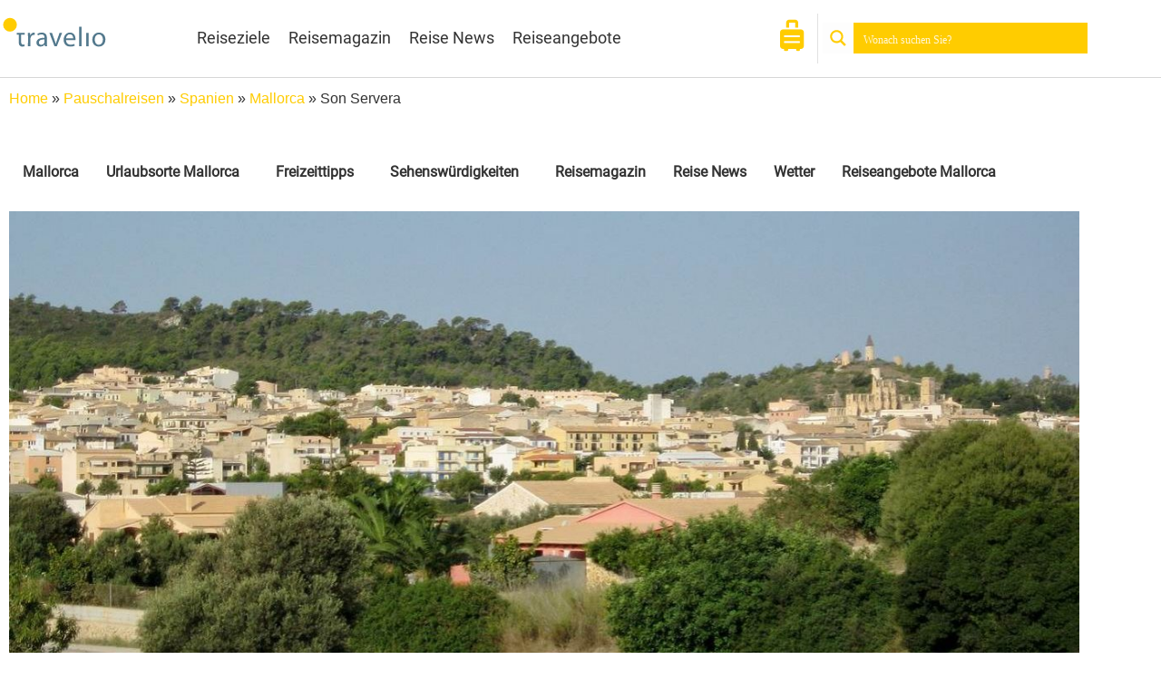

--- FILE ---
content_type: text/html; charset=UTF-8
request_url: https://www.travelio.de/pauschalreisen/spanien/mallorca/son-servera/
body_size: 45493
content:
<!DOCTYPE html>
<html lang="de" prefix="og: https://ogp.me/ns#">
<head>
<meta charset="UTF-8">
<meta name="viewport" content="width=device-width, initial-scale=1">
	<link rel="profile" href="https://gmpg.org/xfn/11"> 
	
<!-- Suchmaschinen-Optimierung durch Rank Math PRO - https://rankmath.com/ -->
<title>Pauschalreisen nach Son Servera auf Mallorca (inkl. Flug)</title>
<link data-rocket-prefetch href="https://www.googletagmanager.com" rel="dns-prefetch">
<link data-rocket-prefetch href="https://p136124s0.urlaub.check24.net" rel="dns-prefetch">
<link data-rocket-prefetch href="https://pagead2.googlesyndication.com" rel="dns-prefetch"><link rel="preload" data-rocket-preload as="image" href="https://www.travelio.de/wp-content/uploads/elementor/thumbs/Son-Servera-Mallorca-qk30awpukcd72m0vo3uhnibwqkyenil2342l78fgxc.jpg" fetchpriority="high">
<meta name="description" content="Pauschalreisen nach Son Servera. Son Servera ist ein charmantes Dorf an der Ostküste Mallorcas, nicht weit entfernt von den Tourismuszentren Cala Millor und Sa Coma. Eingebettet zwischen sanften Hügeln und üppigen Feldern, bietet dieses idyllische Dorf eine perfekte Kombination aus traditioneller mallorquinischer Kultur und natürlicher Schönheit."/>
<meta name="robots" content="follow, index, max-snippet:-1, max-video-preview:-1, max-image-preview:large"/>
<link rel="canonical" href="https://www.travelio.de/pauschalreisen/spanien/mallorca/son-servera/" />
<meta property="og:locale" content="de_DE" />
<meta property="og:type" content="article" />
<meta property="og:title" content="Pauschalreisen nach Son Servera auf Mallorca (inkl. Flug)" />
<meta property="og:description" content="Pauschalreisen nach Son Servera. Son Servera ist ein charmantes Dorf an der Ostküste Mallorcas, nicht weit entfernt von den Tourismuszentren Cala Millor und Sa Coma. Eingebettet zwischen sanften Hügeln und üppigen Feldern, bietet dieses idyllische Dorf eine perfekte Kombination aus traditioneller mallorquinischer Kultur und natürlicher Schönheit." />
<meta property="og:url" content="https://www.travelio.de/pauschalreisen/spanien/mallorca/son-servera/" />
<meta property="og:site_name" content="Travelio.de - Online Reiseführer für die beliebtesten Reiseziele weltweit" />
<meta property="og:updated_time" content="2024-02-20T12:19:11+01:00" />
<meta property="og:image" content="https://www.travelio.de/wp-content/uploads/2024/02/Son-Servera-Mallorca.jpg" />
<meta property="og:image:secure_url" content="https://www.travelio.de/wp-content/uploads/2024/02/Son-Servera-Mallorca.jpg" />
<meta property="og:image:width" content="1279" />
<meta property="og:image:height" content="853" />
<meta property="og:image:alt" content="Son Servera Mallorca" />
<meta property="og:image:type" content="image/jpeg" />
<meta property="article:published_time" content="2024-02-20T11:59:00+01:00" />
<meta property="article:modified_time" content="2024-02-20T12:19:11+01:00" />
<meta name="twitter:card" content="summary_large_image" />
<meta name="twitter:title" content="Pauschalreisen nach Son Servera auf Mallorca (inkl. Flug)" />
<meta name="twitter:description" content="Pauschalreisen nach Son Servera. Son Servera ist ein charmantes Dorf an der Ostküste Mallorcas, nicht weit entfernt von den Tourismuszentren Cala Millor und Sa Coma. Eingebettet zwischen sanften Hügeln und üppigen Feldern, bietet dieses idyllische Dorf eine perfekte Kombination aus traditioneller mallorquinischer Kultur und natürlicher Schönheit." />
<meta name="twitter:image" content="https://www.travelio.de/wp-content/uploads/2024/02/Son-Servera-Mallorca.jpg" />
<meta name="twitter:label1" content="Lesedauer" />
<meta name="twitter:data1" content="1 Minute" />
<script type="application/ld+json" class="rank-math-schema-pro">{"@context":"https://schema.org","@graph":[{"@type":"Organization","@id":"https://www.travelio.de/#organization","name":"Travelio.de","logo":{"@type":"ImageObject","@id":"https://www.travelio.de/#logo","url":"https://www.travelio.de/wp-content/uploads/2021/08/travelio_logo.svg","contentUrl":"https://www.travelio.de/wp-content/uploads/2021/08/travelio_logo.svg","caption":"Travelio.de","inLanguage":"de"}},{"@type":"WebSite","@id":"https://www.travelio.de/#website","url":"https://www.travelio.de","name":"Travelio.de","publisher":{"@id":"https://www.travelio.de/#organization"},"inLanguage":"de"},{"@type":"ImageObject","@id":"https://www.travelio.de/wp-content/uploads/2024/02/Son-Servera-Mallorca.jpg","url":"https://www.travelio.de/wp-content/uploads/2024/02/Son-Servera-Mallorca.jpg","width":"1279","height":"853","caption":"Son Servera Mallorca","inLanguage":"de"},{"@type":"BreadcrumbList","@id":"https://www.travelio.de/pauschalreisen/spanien/mallorca/son-servera/#breadcrumb","itemListElement":[{"@type":"ListItem","position":"1","item":{"@id":"https://www.travelio.de","name":"Home"}},{"@type":"ListItem","position":"2","item":{"@id":"https://www.travelio.de/pauschalreisen/","name":"Pauschalreisen"}},{"@type":"ListItem","position":"3","item":{"@id":"https://www.travelio.de/pauschalreisen/spanien/","name":"Spanien"}},{"@type":"ListItem","position":"4","item":{"@id":"https://www.travelio.de/pauschalreisen/spanien/mallorca/","name":"Mallorca"}},{"@type":"ListItem","position":"5","item":{"@id":"https://www.travelio.de/pauschalreisen/spanien/mallorca/son-servera/","name":"Son Servera"}}]},{"@type":"WebPage","@id":"https://www.travelio.de/pauschalreisen/spanien/mallorca/son-servera/#webpage","url":"https://www.travelio.de/pauschalreisen/spanien/mallorca/son-servera/","name":"Pauschalreisen nach Son Servera auf Mallorca (inkl. Flug)","datePublished":"2024-02-20T11:59:00+01:00","dateModified":"2024-02-20T12:19:11+01:00","isPartOf":{"@id":"https://www.travelio.de/#website"},"primaryImageOfPage":{"@id":"https://www.travelio.de/wp-content/uploads/2024/02/Son-Servera-Mallorca.jpg"},"inLanguage":"de","breadcrumb":{"@id":"https://www.travelio.de/pauschalreisen/spanien/mallorca/son-servera/#breadcrumb"}},{"@type":"Person","@id":"https://www.travelio.de/pauschalreisen/spanien/mallorca/son-servera/#author","name":"Peter","image":{"@type":"ImageObject","@id":"https://secure.gravatar.com/avatar/d1be85a8f9188f38e601cf7965d7dba45454eb90726aeb52e7fb8881668909c4?s=96&amp;d=mm&amp;r=g","url":"https://secure.gravatar.com/avatar/d1be85a8f9188f38e601cf7965d7dba45454eb90726aeb52e7fb8881668909c4?s=96&amp;d=mm&amp;r=g","caption":"Peter","inLanguage":"de"},"sameAs":["https://www.travelio.de"],"worksFor":{"@id":"https://www.travelio.de/#organization"}},{"@type":"Article","headline":"Pauschalreisen nach Son Servera auf Mallorca (inkl. Flug)","keywords":"Pauschalreisen nach Son Servera","datePublished":"2024-02-20T11:59:00+01:00","dateModified":"2024-02-20T12:19:11+01:00","author":{"@id":"https://www.travelio.de/pauschalreisen/spanien/mallorca/son-servera/#author","name":"Peter"},"publisher":{"@id":"https://www.travelio.de/#organization"},"description":"Pauschalreisen nach Son Servera. Son Servera ist ein charmantes Dorf an der Ostk\u00fcste Mallorcas, nicht weit entfernt von den Tourismuszentren Cala Millor und Sa Coma. Eingebettet zwischen sanften H\u00fcgeln und \u00fcppigen Feldern, bietet dieses idyllische Dorf eine perfekte Kombination aus traditioneller mallorquinischer Kultur und nat\u00fcrlicher Sch\u00f6nheit.","name":"Pauschalreisen nach Son Servera auf Mallorca (inkl. Flug)","@id":"https://www.travelio.de/pauschalreisen/spanien/mallorca/son-servera/#richSnippet","isPartOf":{"@id":"https://www.travelio.de/pauschalreisen/spanien/mallorca/son-servera/#webpage"},"image":{"@id":"https://www.travelio.de/wp-content/uploads/2024/02/Son-Servera-Mallorca.jpg"},"inLanguage":"de","mainEntityOfPage":{"@id":"https://www.travelio.de/pauschalreisen/spanien/mallorca/son-servera/#webpage"}}]}</script>
<!-- /Rank Math WordPress SEO Plugin -->



<link rel="alternate" type="application/rss+xml" title="Travelio.de - Online Reiseführer für die beliebtesten Reiseziele weltweit &raquo; Feed" href="https://www.travelio.de/feed/" />
<link rel="alternate" type="application/rss+xml" title="Travelio.de - Online Reiseführer für die beliebtesten Reiseziele weltweit &raquo; Kommentar-Feed" href="https://www.travelio.de/comments/feed/" />
<link rel="alternate" title="oEmbed (JSON)" type="application/json+oembed" href="https://www.travelio.de/wp-json/oembed/1.0/embed?url=https%3A%2F%2Fwww.travelio.de%2Fpauschalreisen%2Fspanien%2Fmallorca%2Fson-servera%2F" />
<link rel="alternate" title="oEmbed (XML)" type="text/xml+oembed" href="https://www.travelio.de/wp-json/oembed/1.0/embed?url=https%3A%2F%2Fwww.travelio.de%2Fpauschalreisen%2Fspanien%2Fmallorca%2Fson-servera%2F&#038;format=xml" />
<style id='wp-img-auto-sizes-contain-inline-css'>
img:is([sizes=auto i],[sizes^="auto," i]){contain-intrinsic-size:3000px 1500px}
/*# sourceURL=wp-img-auto-sizes-contain-inline-css */
</style>
<link rel='stylesheet' id='astra-theme-css-css' href='https://www.travelio.de/wp-content/themes/astra/assets/css/minified/style.min.css?ver=4.12.0' media='all' />
<style id='astra-theme-css-inline-css'>
.ast-no-sidebar .entry-content .alignfull {margin-left: calc( -50vw + 50%);margin-right: calc( -50vw + 50%);max-width: 100vw;width: 100vw;}.ast-no-sidebar .entry-content .alignwide {margin-left: calc(-41vw + 50%);margin-right: calc(-41vw + 50%);max-width: unset;width: unset;}.ast-no-sidebar .entry-content .alignfull .alignfull,.ast-no-sidebar .entry-content .alignfull .alignwide,.ast-no-sidebar .entry-content .alignwide .alignfull,.ast-no-sidebar .entry-content .alignwide .alignwide,.ast-no-sidebar .entry-content .wp-block-column .alignfull,.ast-no-sidebar .entry-content .wp-block-column .alignwide{width: 100%;margin-left: auto;margin-right: auto;}.wp-block-gallery,.blocks-gallery-grid {margin: 0;}.wp-block-separator {max-width: 100px;}.wp-block-separator.is-style-wide,.wp-block-separator.is-style-dots {max-width: none;}.entry-content .has-2-columns .wp-block-column:first-child {padding-right: 10px;}.entry-content .has-2-columns .wp-block-column:last-child {padding-left: 10px;}@media (max-width: 782px) {.entry-content .wp-block-columns .wp-block-column {flex-basis: 100%;}.entry-content .has-2-columns .wp-block-column:first-child {padding-right: 0;}.entry-content .has-2-columns .wp-block-column:last-child {padding-left: 0;}}body .entry-content .wp-block-latest-posts {margin-left: 0;}body .entry-content .wp-block-latest-posts li {list-style: none;}.ast-no-sidebar .ast-container .entry-content .wp-block-latest-posts {margin-left: 0;}.ast-header-break-point .entry-content .alignwide {margin-left: auto;margin-right: auto;}.entry-content .blocks-gallery-item img {margin-bottom: auto;}.wp-block-pullquote {border-top: 4px solid #555d66;border-bottom: 4px solid #555d66;color: #40464d;}:root{--ast-post-nav-space:0;--ast-container-default-xlg-padding:6.67em;--ast-container-default-lg-padding:5.67em;--ast-container-default-slg-padding:4.34em;--ast-container-default-md-padding:3.34em;--ast-container-default-sm-padding:6.67em;--ast-container-default-xs-padding:2.4em;--ast-container-default-xxs-padding:1.4em;--ast-code-block-background:#EEEEEE;--ast-comment-inputs-background:#FAFAFA;--ast-normal-container-width:1200px;--ast-narrow-container-width:750px;--ast-blog-title-font-weight:normal;--ast-blog-meta-weight:inherit;--ast-global-color-primary:var(--ast-global-color-5);--ast-global-color-secondary:var(--ast-global-color-4);--ast-global-color-alternate-background:var(--ast-global-color-7);--ast-global-color-subtle-background:var(--ast-global-color-6);--ast-bg-style-guide:var( --ast-global-color-secondary,--ast-global-color-5 );--ast-shadow-style-guide:0px 0px 4px 0 #00000057;--ast-global-dark-bg-style:#fff;--ast-global-dark-lfs:#fbfbfb;--ast-widget-bg-color:#fafafa;--ast-wc-container-head-bg-color:#fbfbfb;--ast-title-layout-bg:#eeeeee;--ast-search-border-color:#e7e7e7;--ast-lifter-hover-bg:#e6e6e6;--ast-gallery-block-color:#000;--srfm-color-input-label:var(--ast-global-color-2);}html{font-size:100%;}a,.page-title{color:#3ca6e8;}a:hover,a:focus{color:#333333;}body,button,input,select,textarea,.ast-button,.ast-custom-button{font-family:'Roboto',sans-serif;font-weight:400;font-size:16px;font-size:1rem;line-height:var(--ast-body-line-height,1.65em);}blockquote{color:#000000;}h1,h2,h3,h4,h5,h6,.entry-content :where(h1,h2,h3,h4,h5,h6),.site-title,.site-title a{font-family:'Roboto',sans-serif;font-weight:400;}.ast-site-identity .site-title a{color:var(--ast-global-color-2);}.site-title{font-size:35px;font-size:2.1875rem;display:none;}header .custom-logo-link img{max-width:175px;width:175px;}.astra-logo-svg{width:175px;}.site-header .site-description{font-size:15px;font-size:0.9375rem;display:none;}.entry-title{font-size:26px;font-size:1.625rem;}.archive .ast-article-post .ast-article-inner,.blog .ast-article-post .ast-article-inner,.archive .ast-article-post .ast-article-inner:hover,.blog .ast-article-post .ast-article-inner:hover{overflow:hidden;}h1,.entry-content :where(h1){font-size:40px;font-size:2.5rem;font-family:'Roboto',sans-serif;line-height:1.4em;}h2,.entry-content :where(h2){font-size:32px;font-size:2rem;font-family:'Roboto',sans-serif;line-height:1.3em;}h3,.entry-content :where(h3){font-size:26px;font-size:1.625rem;font-family:'Roboto',sans-serif;line-height:1.3em;}h4,.entry-content :where(h4){font-size:24px;font-size:1.5rem;line-height:1.2em;font-family:'Roboto',sans-serif;}h5,.entry-content :where(h5){font-size:20px;font-size:1.25rem;line-height:1.2em;font-family:'Roboto',sans-serif;}h6,.entry-content :where(h6){font-size:16px;font-size:1rem;line-height:1.25em;font-family:'Roboto',sans-serif;}::selection{background-color:#ffcc00;color:#000000;}body,h1,h2,h3,h4,h5,h6,.entry-title a,.entry-content :where(h1,h2,h3,h4,h5,h6){color:#333333;}.tagcloud a:hover,.tagcloud a:focus,.tagcloud a.current-item{color:#000000;border-color:#3ca6e8;background-color:#3ca6e8;}input:focus,input[type="text"]:focus,input[type="email"]:focus,input[type="url"]:focus,input[type="password"]:focus,input[type="reset"]:focus,input[type="search"]:focus,textarea:focus{border-color:#3ca6e8;}input[type="radio"]:checked,input[type=reset],input[type="checkbox"]:checked,input[type="checkbox"]:hover:checked,input[type="checkbox"]:focus:checked,input[type=range]::-webkit-slider-thumb{border-color:#3ca6e8;background-color:#3ca6e8;box-shadow:none;}.site-footer a:hover + .post-count,.site-footer a:focus + .post-count{background:#3ca6e8;border-color:#3ca6e8;}.single .nav-links .nav-previous,.single .nav-links .nav-next{color:#3ca6e8;}.entry-meta,.entry-meta *{line-height:1.45;color:#3ca6e8;}.entry-meta a:not(.ast-button):hover,.entry-meta a:not(.ast-button):hover *,.entry-meta a:not(.ast-button):focus,.entry-meta a:not(.ast-button):focus *,.page-links > .page-link,.page-links .page-link:hover,.post-navigation a:hover{color:#333333;}#cat option,.secondary .calendar_wrap thead a,.secondary .calendar_wrap thead a:visited{color:#3ca6e8;}.secondary .calendar_wrap #today,.ast-progress-val span{background:#3ca6e8;}.secondary a:hover + .post-count,.secondary a:focus + .post-count{background:#3ca6e8;border-color:#3ca6e8;}.calendar_wrap #today > a{color:#000000;}.page-links .page-link,.single .post-navigation a{color:#3ca6e8;}.ast-search-menu-icon .search-form button.search-submit{padding:0 4px;}.ast-search-menu-icon form.search-form{padding-right:0;}.ast-header-search .ast-search-menu-icon.ast-dropdown-active .search-form,.ast-header-search .ast-search-menu-icon.ast-dropdown-active .search-field:focus{transition:all 0.2s;}.search-form input.search-field:focus{outline:none;}.widget-title,.widget .wp-block-heading{font-size:22px;font-size:1.375rem;color:#333333;}.single .ast-author-details .author-title{color:#333333;}.ast-search-menu-icon.slide-search a:focus-visible:focus-visible,.astra-search-icon:focus-visible,#close:focus-visible,a:focus-visible,.ast-menu-toggle:focus-visible,.site .skip-link:focus-visible,.wp-block-loginout input:focus-visible,.wp-block-search.wp-block-search__button-inside .wp-block-search__inside-wrapper,.ast-header-navigation-arrow:focus-visible,.ast-orders-table__row .ast-orders-table__cell:focus-visible,a#ast-apply-coupon:focus-visible,#ast-apply-coupon:focus-visible,#close:focus-visible,.button.search-submit:focus-visible,#search_submit:focus,.normal-search:focus-visible,.ast-header-account-wrap:focus-visible,.astra-cart-drawer-close:focus,.ast-single-variation:focus,.ast-button:focus,.ast-builder-button-wrap:has(.ast-custom-button-link:focus),.ast-builder-button-wrap .ast-custom-button-link:focus{outline-style:dotted;outline-color:inherit;outline-width:thin;}input:focus,input[type="text"]:focus,input[type="email"]:focus,input[type="url"]:focus,input[type="password"]:focus,input[type="reset"]:focus,input[type="search"]:focus,input[type="number"]:focus,textarea:focus,.wp-block-search__input:focus,[data-section="section-header-mobile-trigger"] .ast-button-wrap .ast-mobile-menu-trigger-minimal:focus,.ast-mobile-popup-drawer.active .menu-toggle-close:focus,#ast-scroll-top:focus,#coupon_code:focus,#ast-coupon-code:focus{border-style:dotted;border-color:inherit;border-width:thin;}input{outline:none;}.main-header-menu .menu-link,.ast-header-custom-item a{color:#333333;}.main-header-menu .menu-item:hover > .menu-link,.main-header-menu .menu-item:hover > .ast-menu-toggle,.main-header-menu .ast-masthead-custom-menu-items a:hover,.main-header-menu .menu-item.focus > .menu-link,.main-header-menu .menu-item.focus > .ast-menu-toggle,.main-header-menu .current-menu-item > .menu-link,.main-header-menu .current-menu-ancestor > .menu-link,.main-header-menu .current-menu-item > .ast-menu-toggle,.main-header-menu .current-menu-ancestor > .ast-menu-toggle{color:#3ca6e8;}.header-main-layout-3 .ast-main-header-bar-alignment{margin-right:auto;}.header-main-layout-2 .site-header-section-left .ast-site-identity{text-align:left;}.ast-logo-title-inline .site-logo-img{padding-right:1em;}.site-logo-img img{ transition:all 0.2s linear;}body .ast-oembed-container > *{position:absolute;top:0;width:100%;height:100%;left:0;}body .wp-block-embed-pocket-casts .ast-oembed-container *{position:unset;}.ast-header-break-point .ast-mobile-menu-buttons-minimal.menu-toggle{background:transparent;color:#ffcc00;}.ast-header-break-point .ast-mobile-menu-buttons-outline.menu-toggle{background:transparent;border:1px solid #ffcc00;color:#ffcc00;}.ast-header-break-point .ast-mobile-menu-buttons-fill.menu-toggle{background:#ffcc00;color:#ffffff;}.ast-single-post-featured-section + article {margin-top: 2em;}.site-content .ast-single-post-featured-section img {width: 100%;overflow: hidden;object-fit: cover;}.site > .ast-single-related-posts-container {margin-top: 0;}@media (min-width: 769px) {.ast-desktop .ast-container--narrow {max-width: var(--ast-narrow-container-width);margin: 0 auto;}}.ast-page-builder-template .hentry {margin: 0;}.ast-page-builder-template .site-content > .ast-container {max-width: 100%;padding: 0;}.ast-page-builder-template .site .site-content #primary {padding: 0;margin: 0;}.ast-page-builder-template .no-results {text-align: center;margin: 4em auto;}.ast-page-builder-template .ast-pagination {padding: 2em;}.ast-page-builder-template .entry-header.ast-no-title.ast-no-thumbnail {margin-top: 0;}.ast-page-builder-template .entry-header.ast-header-without-markup {margin-top: 0;margin-bottom: 0;}.ast-page-builder-template .entry-header.ast-no-title.ast-no-meta {margin-bottom: 0;}.ast-page-builder-template.single .post-navigation {padding-bottom: 2em;}.ast-page-builder-template.single-post .site-content > .ast-container {max-width: 100%;}.ast-page-builder-template .entry-header {margin-top: 4em;margin-left: auto;margin-right: auto;padding-left: 20px;padding-right: 20px;}.single.ast-page-builder-template .entry-header {padding-left: 20px;padding-right: 20px;}.ast-page-builder-template .ast-archive-description {margin: 4em auto 0;padding-left: 20px;padding-right: 20px;}.ast-page-builder-template.ast-no-sidebar .entry-content .alignwide {margin-left: 0;margin-right: 0;}.ast-small-footer{color:#ffffff;}.ast-small-footer > .ast-footer-overlay{background-color:#333333;;}.ast-small-footer a{color:#ffffff;}.footer-adv .footer-adv-overlay{border-top-style:solid;border-top-color:#7a7a7a;}.footer-adv .widget-title,.footer-adv .widget-title a{color:#333333;}.footer-adv{color:#ffffff;}.footer-adv a{color:#ffffff;}.footer-adv .tagcloud a:hover,.footer-adv .tagcloud a.current-item{border-color:#ffffff;background-color:#ffffff;}.footer-adv a:hover,.footer-adv .no-widget-text a:hover,.footer-adv a:focus,.footer-adv .no-widget-text a:focus{color:#333333;}.footer-adv .calendar_wrap #today,.footer-adv a:hover + .post-count{background-color:#ffffff;}.footer-adv-overlay{background-color:#fafafa;;}.wp-block-buttons.aligncenter{justify-content:center;}@media (max-width:782px){.entry-content .wp-block-columns .wp-block-column{margin-left:0px;}}.wp-block-image.aligncenter{margin-left:auto;margin-right:auto;}.wp-block-table.aligncenter{margin-left:auto;margin-right:auto;}.wp-block-buttons .wp-block-button.is-style-outline .wp-block-button__link.wp-element-button,.ast-outline-button,.wp-block-uagb-buttons-child .uagb-buttons-repeater.ast-outline-button{border-top-width:2px;border-right-width:2px;border-bottom-width:2px;border-left-width:2px;font-family:inherit;font-weight:inherit;line-height:1em;}.wp-block-button .wp-block-button__link.wp-element-button.is-style-outline:not(.has-background),.wp-block-button.is-style-outline>.wp-block-button__link.wp-element-button:not(.has-background),.ast-outline-button{background-color:transparent;}.entry-content[data-ast-blocks-layout] > figure{margin-bottom:1em;}.elementor-widget-container .elementor-loop-container .e-loop-item[data-elementor-type="loop-item"]{width:100%;}@media (max-width:768px){.ast-left-sidebar #content > .ast-container{display:flex;flex-direction:column-reverse;width:100%;}.ast-separate-container .ast-article-post,.ast-separate-container .ast-article-single{padding:1.5em 2.14em;}.ast-author-box img.avatar{margin:20px 0 0 0;}}@media (min-width:769px){.ast-separate-container.ast-right-sidebar #primary,.ast-separate-container.ast-left-sidebar #primary{border:0;}.search-no-results.ast-separate-container #primary{margin-bottom:4em;}}.wp-block-button .wp-block-button__link{color:#ffffff;}.wp-block-button .wp-block-button__link:hover,.wp-block-button .wp-block-button__link:focus{color:#ffffff;background-color:#333333;border-color:#333333;}.elementor-widget-heading h1.elementor-heading-title{line-height:1.4em;}.elementor-widget-heading h2.elementor-heading-title{line-height:1.3em;}.elementor-widget-heading h3.elementor-heading-title{line-height:1.3em;}.elementor-widget-heading h4.elementor-heading-title{line-height:1.2em;}.elementor-widget-heading h5.elementor-heading-title{line-height:1.2em;}.elementor-widget-heading h6.elementor-heading-title{line-height:1.25em;}.wp-block-button .wp-block-button__link{border-top-width:0;border-right-width:0;border-left-width:0;border-bottom-width:0;border-color:#ffcc00;background-color:#ffcc00;color:#ffffff;font-family:inherit;font-weight:inherit;line-height:1em;padding-top:10px;padding-right:40px;padding-bottom:10px;padding-left:40px;}.menu-toggle,button,.ast-button,.ast-custom-button,.button,input#submit,input[type="button"],input[type="submit"],input[type="reset"]{border-style:solid;border-top-width:0;border-right-width:0;border-left-width:0;border-bottom-width:0;color:#ffffff;border-color:#ffcc00;background-color:#ffcc00;padding-top:10px;padding-right:40px;padding-bottom:10px;padding-left:40px;font-family:inherit;font-weight:inherit;line-height:1em;}button:focus,.menu-toggle:hover,button:hover,.ast-button:hover,.ast-custom-button:hover .button:hover,.ast-custom-button:hover ,input[type=reset]:hover,input[type=reset]:focus,input#submit:hover,input#submit:focus,input[type="button"]:hover,input[type="button"]:focus,input[type="submit"]:hover,input[type="submit"]:focus{color:#ffffff;background-color:#333333;border-color:#333333;}@media (max-width:768px){.ast-mobile-header-stack .main-header-bar .ast-search-menu-icon{display:inline-block;}.ast-header-break-point.ast-header-custom-item-outside .ast-mobile-header-stack .main-header-bar .ast-search-icon{margin:0;}.ast-comment-avatar-wrap img{max-width:2.5em;}.ast-comment-meta{padding:0 1.8888em 1.3333em;}.ast-separate-container .ast-comment-list li.depth-1{padding:1.5em 2.14em;}.ast-separate-container .comment-respond{padding:2em 2.14em;}}@media (min-width:544px){.ast-container{max-width:100%;}}@media (max-width:544px){.ast-separate-container .ast-article-post,.ast-separate-container .ast-article-single,.ast-separate-container .comments-title,.ast-separate-container .ast-archive-description{padding:1.5em 1em;}.ast-separate-container #content .ast-container{padding-left:0.54em;padding-right:0.54em;}.ast-separate-container .ast-comment-list .bypostauthor{padding:.5em;}.ast-search-menu-icon.ast-dropdown-active .search-field{width:170px;}.site-branding img,.site-header .site-logo-img .custom-logo-link img{max-width:100%;}}.footer-adv .tagcloud a:hover,.footer-adv .tagcloud a.current-item{color:#000000;}.footer-adv .calendar_wrap #today{color:#000000;} #ast-mobile-header .ast-site-header-cart-li a{pointer-events:none;}body,.ast-separate-container{background-color:#ffffff;background-image:none;}.ast-no-sidebar.ast-separate-container .entry-content .alignfull {margin-left: -6.67em;margin-right: -6.67em;width: auto;}@media (max-width: 1200px) {.ast-no-sidebar.ast-separate-container .entry-content .alignfull {margin-left: -2.4em;margin-right: -2.4em;}}@media (max-width: 768px) {.ast-no-sidebar.ast-separate-container .entry-content .alignfull {margin-left: -2.14em;margin-right: -2.14em;}}@media (max-width: 544px) {.ast-no-sidebar.ast-separate-container .entry-content .alignfull {margin-left: -1em;margin-right: -1em;}}.ast-no-sidebar.ast-separate-container .entry-content .alignwide {margin-left: -20px;margin-right: -20px;}.ast-no-sidebar.ast-separate-container .entry-content .wp-block-column .alignfull,.ast-no-sidebar.ast-separate-container .entry-content .wp-block-column .alignwide {margin-left: auto;margin-right: auto;width: 100%;}@media (max-width:768px){.site-title{display:none;}.site-header .site-description{display:none;}h1,.entry-content :where(h1){font-size:30px;}h2,.entry-content :where(h2){font-size:25px;}h3,.entry-content :where(h3){font-size:20px;}}@media (max-width:544px){.site-title{display:none;}.site-header .site-description{display:none;}h1,.entry-content :where(h1){font-size:30px;}h2,.entry-content :where(h2){font-size:25px;}h3,.entry-content :where(h3){font-size:20px;}}@media (max-width:768px){html{font-size:91.2%;}}@media (max-width:544px){html{font-size:91.2%;}}@media (min-width:769px){.ast-container{max-width:1240px;}}@font-face {font-family: "Astra";src: url(https://www.travelio.de/wp-content/themes/astra/assets/fonts/astra.woff) format("woff"),url(https://www.travelio.de/wp-content/themes/astra/assets/fonts/astra.ttf) format("truetype"),url(https://www.travelio.de/wp-content/themes/astra/assets/fonts/astra.svg#astra) format("svg");font-weight: normal;font-style: normal;font-display: swap;}@media (max-width:921px) {.main-header-bar .main-header-bar-navigation{display:none;}}.ast-desktop .main-header-menu.submenu-with-border .sub-menu,.ast-desktop .main-header-menu.submenu-with-border .astra-full-megamenu-wrapper{border-color:#bfbfbf;}.ast-desktop .main-header-menu.submenu-with-border .sub-menu{border-top-width:1px;border-right-width:1px;border-left-width:1px;border-bottom-width:1px;border-style:solid;}.ast-desktop .main-header-menu.submenu-with-border .sub-menu .sub-menu{top:-1px;}.ast-desktop .main-header-menu.submenu-with-border .sub-menu .menu-link,.ast-desktop .main-header-menu.submenu-with-border .children .menu-link{border-bottom-width:0px;border-style:solid;border-color:#0a0a0a;}@media (min-width:769px){.main-header-menu .sub-menu .menu-item.ast-left-align-sub-menu:hover > .sub-menu,.main-header-menu .sub-menu .menu-item.ast-left-align-sub-menu.focus > .sub-menu{margin-left:-2px;}}.ast-small-footer{border-top-style:solid;border-top-width:1px;border-top-color:#7a7a7a;}.ast-small-footer-wrap{text-align:center;}.site .comments-area{padding-bottom:3em;}.ast-header-break-point .main-navigation ul .button-custom-menu-item .menu-link {padding: 0 20px;display: inline-block;width: 100%;border-bottom-width: 1px;border-style: solid;border-color: #eaeaea;}.button-custom-menu-item .ast-custom-button-link .ast-custom-button {font-size: inherit;font-family: inherit;font-weight: inherit;}.button-custom-menu-item .ast-custom-button-link .ast-custom-button:hover {transition: all 0.1s ease-in-out;}.ast-header-break-point.ast-header-custom-item-inside .main-header-bar .main-header-bar-navigation .ast-search-icon {display: none;}.ast-header-break-point.ast-header-custom-item-inside .main-header-bar .ast-search-menu-icon .search-form {padding: 0;display: block;overflow: hidden;}.ast-header-break-point .ast-header-custom-item .widget:last-child {margin-bottom: 1em;}.ast-header-custom-item .widget {margin: 0.5em;display: inline-block;vertical-align: middle;}.ast-header-custom-item .widget p {margin-bottom: 0;}.ast-header-custom-item .widget li {width: auto;}.ast-header-custom-item-inside .button-custom-menu-item .menu-link {display: none;}.ast-header-custom-item-inside.ast-header-break-point .button-custom-menu-item .ast-custom-button-link {display: none;}.ast-header-custom-item-inside.ast-header-break-point .button-custom-menu-item .menu-link {display: block;}.ast-header-break-point.ast-header-custom-item-outside .main-header-bar .ast-search-icon {margin-right: 1em;}.ast-header-break-point.ast-header-custom-item-inside .main-header-bar .ast-search-menu-icon .search-field,.ast-header-break-point.ast-header-custom-item-inside .main-header-bar .ast-search-menu-icon.ast-inline-search .search-field {width: 100%;padding-right: 5.5em;}.ast-header-break-point.ast-header-custom-item-inside .main-header-bar .ast-search-menu-icon .search-submit {display: block;position: absolute;height: 100%;top: 0;right: 0;padding: 0 1em;border-radius: 0;}.ast-header-break-point .ast-header-custom-item .ast-masthead-custom-menu-items {padding-left: 20px;padding-right: 20px;margin-bottom: 1em;margin-top: 1em;}.ast-header-custom-item-inside.ast-header-break-point .button-custom-menu-item {padding-left: 0;padding-right: 0;margin-top: 0;margin-bottom: 0;}.astra-icon-down_arrow::after {content: "\e900";font-family: Astra;}.astra-icon-close::after {content: "\e5cd";font-family: Astra;}.astra-icon-drag_handle::after {content: "\e25d";font-family: Astra;}.astra-icon-format_align_justify::after {content: "\e235";font-family: Astra;}.astra-icon-menu::after {content: "\e5d2";font-family: Astra;}.astra-icon-reorder::after {content: "\e8fe";font-family: Astra;}.astra-icon-search::after {content: "\e8b6";font-family: Astra;}.astra-icon-zoom_in::after {content: "\e56b";font-family: Astra;}.astra-icon-check-circle::after {content: "\e901";font-family: Astra;}.astra-icon-shopping-cart::after {content: "\f07a";font-family: Astra;}.astra-icon-shopping-bag::after {content: "\f290";font-family: Astra;}.astra-icon-shopping-basket::after {content: "\f291";font-family: Astra;}.astra-icon-circle-o::after {content: "\e903";font-family: Astra;}.astra-icon-certificate::after {content: "\e902";font-family: Astra;}blockquote {padding: 1.2em;}:root .has-ast-global-color-0-color{color:var(--ast-global-color-0);}:root .has-ast-global-color-0-background-color{background-color:var(--ast-global-color-0);}:root .wp-block-button .has-ast-global-color-0-color{color:var(--ast-global-color-0);}:root .wp-block-button .has-ast-global-color-0-background-color{background-color:var(--ast-global-color-0);}:root .has-ast-global-color-1-color{color:var(--ast-global-color-1);}:root .has-ast-global-color-1-background-color{background-color:var(--ast-global-color-1);}:root .wp-block-button .has-ast-global-color-1-color{color:var(--ast-global-color-1);}:root .wp-block-button .has-ast-global-color-1-background-color{background-color:var(--ast-global-color-1);}:root .has-ast-global-color-2-color{color:var(--ast-global-color-2);}:root .has-ast-global-color-2-background-color{background-color:var(--ast-global-color-2);}:root .wp-block-button .has-ast-global-color-2-color{color:var(--ast-global-color-2);}:root .wp-block-button .has-ast-global-color-2-background-color{background-color:var(--ast-global-color-2);}:root .has-ast-global-color-3-color{color:var(--ast-global-color-3);}:root .has-ast-global-color-3-background-color{background-color:var(--ast-global-color-3);}:root .wp-block-button .has-ast-global-color-3-color{color:var(--ast-global-color-3);}:root .wp-block-button .has-ast-global-color-3-background-color{background-color:var(--ast-global-color-3);}:root .has-ast-global-color-4-color{color:var(--ast-global-color-4);}:root .has-ast-global-color-4-background-color{background-color:var(--ast-global-color-4);}:root .wp-block-button .has-ast-global-color-4-color{color:var(--ast-global-color-4);}:root .wp-block-button .has-ast-global-color-4-background-color{background-color:var(--ast-global-color-4);}:root .has-ast-global-color-5-color{color:var(--ast-global-color-5);}:root .has-ast-global-color-5-background-color{background-color:var(--ast-global-color-5);}:root .wp-block-button .has-ast-global-color-5-color{color:var(--ast-global-color-5);}:root .wp-block-button .has-ast-global-color-5-background-color{background-color:var(--ast-global-color-5);}:root .has-ast-global-color-6-color{color:var(--ast-global-color-6);}:root .has-ast-global-color-6-background-color{background-color:var(--ast-global-color-6);}:root .wp-block-button .has-ast-global-color-6-color{color:var(--ast-global-color-6);}:root .wp-block-button .has-ast-global-color-6-background-color{background-color:var(--ast-global-color-6);}:root .has-ast-global-color-7-color{color:var(--ast-global-color-7);}:root .has-ast-global-color-7-background-color{background-color:var(--ast-global-color-7);}:root .wp-block-button .has-ast-global-color-7-color{color:var(--ast-global-color-7);}:root .wp-block-button .has-ast-global-color-7-background-color{background-color:var(--ast-global-color-7);}:root .has-ast-global-color-8-color{color:var(--ast-global-color-8);}:root .has-ast-global-color-8-background-color{background-color:var(--ast-global-color-8);}:root .wp-block-button .has-ast-global-color-8-color{color:var(--ast-global-color-8);}:root .wp-block-button .has-ast-global-color-8-background-color{background-color:var(--ast-global-color-8);}:root{--ast-global-color-0:#0170B9;--ast-global-color-1:#3a3a3a;--ast-global-color-2:#3a3a3a;--ast-global-color-3:#4B4F58;--ast-global-color-4:#F5F5F5;--ast-global-color-5:#FFFFFF;--ast-global-color-6:#E5E5E5;--ast-global-color-7:#424242;--ast-global-color-8:#000000;}:root {--ast-border-color : #dddddd;}.ast-single-entry-banner {-js-display: flex;display: flex;flex-direction: column;justify-content: center;text-align: center;position: relative;background: var(--ast-title-layout-bg);}.ast-single-entry-banner[data-banner-layout="layout-1"] {max-width: 1200px;background: inherit;padding: 20px 0;}.ast-single-entry-banner[data-banner-width-type="custom"] {margin: 0 auto;width: 100%;}.ast-single-entry-banner + .site-content .entry-header {margin-bottom: 0;}.site .ast-author-avatar {--ast-author-avatar-size: ;}a.ast-underline-text {text-decoration: underline;}.ast-container > .ast-terms-link {position: relative;display: block;}a.ast-button.ast-badge-tax {padding: 4px 8px;border-radius: 3px;font-size: inherit;}header.entry-header{text-align:left;}header.entry-header > *:not(:last-child){margin-bottom:10px;}@media (max-width:768px){header.entry-header{text-align:left;}}@media (max-width:544px){header.entry-header{text-align:left;}}.ast-archive-entry-banner {-js-display: flex;display: flex;flex-direction: column;justify-content: center;text-align: center;position: relative;background: var(--ast-title-layout-bg);}.ast-archive-entry-banner[data-banner-width-type="custom"] {margin: 0 auto;width: 100%;}.ast-archive-entry-banner[data-banner-layout="layout-1"] {background: inherit;padding: 20px 0;text-align: left;}body.archive .ast-archive-description{max-width:1200px;width:100%;text-align:left;padding-top:3em;padding-right:3em;padding-bottom:3em;padding-left:3em;}body.archive .ast-archive-description .ast-archive-title,body.archive .ast-archive-description .ast-archive-title *{font-size:40px;font-size:2.5rem;text-transform:capitalize;}body.archive .ast-archive-description > *:not(:last-child){margin-bottom:10px;}@media (max-width:768px){body.archive .ast-archive-description{text-align:left;}}@media (max-width:544px){body.archive .ast-archive-description{text-align:left;}}.ast-breadcrumbs .trail-browse,.ast-breadcrumbs .trail-items,.ast-breadcrumbs .trail-items li{display:inline-block;margin:0;padding:0;border:none;background:inherit;text-indent:0;text-decoration:none;}.ast-breadcrumbs .trail-browse{font-size:inherit;font-style:inherit;font-weight:inherit;color:inherit;}.ast-breadcrumbs .trail-items{list-style:none;}.trail-items li::after{padding:0 0.3em;content:"\00bb";}.trail-items li:last-of-type::after{display:none;}h1,h2,h3,h4,h5,h6,.entry-content :where(h1,h2,h3,h4,h5,h6){color:#333333;}.elementor-widget-heading .elementor-heading-title{margin:0;}.elementor-page .ast-menu-toggle{color:unset !important;background:unset !important;}.elementor-post.elementor-grid-item.hentry{margin-bottom:0;}.woocommerce div.product .elementor-element.elementor-products-grid .related.products ul.products li.product,.elementor-element .elementor-wc-products .woocommerce[class*='columns-'] ul.products li.product{width:auto;margin:0;float:none;}body .elementor hr{background-color:#ccc;margin:0;}.ast-left-sidebar .elementor-section.elementor-section-stretched,.ast-right-sidebar .elementor-section.elementor-section-stretched{max-width:100%;left:0 !important;}.elementor-posts-container [CLASS*="ast-width-"]{width:100%;}.elementor-template-full-width .ast-container{display:block;}.elementor-screen-only,.screen-reader-text,.screen-reader-text span,.ui-helper-hidden-accessible{top:0 !important;}@media (max-width:544px){.elementor-element .elementor-wc-products .woocommerce[class*="columns-"] ul.products li.product{width:auto;margin:0;}.elementor-element .woocommerce .woocommerce-result-count{float:none;}}.ast-header-break-point .main-header-bar{border-bottom-width:1px;}@media (min-width:769px){.main-header-bar{border-bottom-width:1px;}}.main-header-menu .menu-item,#astra-footer-menu .menu-item,.main-header-bar .ast-masthead-custom-menu-items{-js-display:flex;display:flex;-webkit-box-pack:center;-webkit-justify-content:center;-moz-box-pack:center;-ms-flex-pack:center;justify-content:center;-webkit-box-orient:vertical;-webkit-box-direction:normal;-webkit-flex-direction:column;-moz-box-orient:vertical;-moz-box-direction:normal;-ms-flex-direction:column;flex-direction:column;}.main-header-menu > .menu-item > .menu-link,#astra-footer-menu > .menu-item > .menu-link{height:100%;-webkit-box-align:center;-webkit-align-items:center;-moz-box-align:center;-ms-flex-align:center;align-items:center;-js-display:flex;display:flex;}.ast-primary-menu-disabled .main-header-bar .ast-masthead-custom-menu-items{flex:unset;}.main-header-menu .sub-menu .menu-item.menu-item-has-children > .menu-link:after{position:absolute;right:1em;top:50%;transform:translate(0,-50%) rotate(270deg);}.ast-header-break-point .main-header-bar .main-header-bar-navigation .page_item_has_children > .ast-menu-toggle::before,.ast-header-break-point .main-header-bar .main-header-bar-navigation .menu-item-has-children > .ast-menu-toggle::before,.ast-mobile-popup-drawer .main-header-bar-navigation .menu-item-has-children>.ast-menu-toggle::before,.ast-header-break-point .ast-mobile-header-wrap .main-header-bar-navigation .menu-item-has-children > .ast-menu-toggle::before{font-weight:bold;content:"\e900";font-family:Astra;text-decoration:inherit;display:inline-block;}.ast-header-break-point .main-navigation ul.sub-menu .menu-item .menu-link:before{content:"\e900";font-family:Astra;font-size:.65em;text-decoration:inherit;display:inline-block;transform:translate(0,-2px) rotateZ(270deg);margin-right:5px;}.widget_search .search-form:after{font-family:Astra;font-size:1.2em;font-weight:normal;content:"\e8b6";position:absolute;top:50%;right:15px;transform:translate(0,-50%);}.astra-search-icon::before{content:"\e8b6";font-family:Astra;font-style:normal;font-weight:normal;text-decoration:inherit;text-align:center;-webkit-font-smoothing:antialiased;-moz-osx-font-smoothing:grayscale;z-index:3;}.main-header-bar .main-header-bar-navigation .page_item_has_children > a:after,.main-header-bar .main-header-bar-navigation .menu-item-has-children > a:after,.menu-item-has-children .ast-header-navigation-arrow:after{content:"\e900";display:inline-block;font-family:Astra;font-size:.6rem;font-weight:bold;text-rendering:auto;-webkit-font-smoothing:antialiased;-moz-osx-font-smoothing:grayscale;margin-left:10px;line-height:normal;}.menu-item-has-children .sub-menu .ast-header-navigation-arrow:after{margin-left:0;}.ast-mobile-popup-drawer .main-header-bar-navigation .ast-submenu-expanded>.ast-menu-toggle::before{transform:rotateX(180deg);}.ast-header-break-point .main-header-bar-navigation .menu-item-has-children > .menu-link:after{display:none;}@media (min-width:769px){.ast-builder-menu .main-navigation > ul > li:last-child a{margin-right:0;}}.ast-separate-container .ast-article-inner{background-color:var(--ast-global-color-5);}@media (max-width:768px){.ast-separate-container .ast-article-inner{background-color:var(--ast-global-color-5);}}@media (max-width:544px){.ast-separate-container .ast-article-inner{background-color:var(--ast-global-color-5);}}.ast-separate-container .ast-article-single:not(.ast-related-post),.ast-separate-container .error-404,.ast-separate-container .no-results,.single.ast-separate-container.ast-author-meta,.ast-separate-container .related-posts-title-wrapper,.ast-separate-container .comments-count-wrapper,.ast-box-layout.ast-plain-container .site-content,.ast-padded-layout.ast-plain-container .site-content,.ast-separate-container .ast-archive-description,.ast-separate-container .comments-area .comment-respond,.ast-separate-container .comments-area .ast-comment-list li,.ast-separate-container .comments-area .comments-title{background-color:var(--ast-global-color-5);}@media (max-width:768px){.ast-separate-container .ast-article-single:not(.ast-related-post),.ast-separate-container .error-404,.ast-separate-container .no-results,.single.ast-separate-container.ast-author-meta,.ast-separate-container .related-posts-title-wrapper,.ast-separate-container .comments-count-wrapper,.ast-box-layout.ast-plain-container .site-content,.ast-padded-layout.ast-plain-container .site-content,.ast-separate-container .ast-archive-description{background-color:var(--ast-global-color-5);}}@media (max-width:544px){.ast-separate-container .ast-article-single:not(.ast-related-post),.ast-separate-container .error-404,.ast-separate-container .no-results,.single.ast-separate-container.ast-author-meta,.ast-separate-container .related-posts-title-wrapper,.ast-separate-container .comments-count-wrapper,.ast-box-layout.ast-plain-container .site-content,.ast-padded-layout.ast-plain-container .site-content,.ast-separate-container .ast-archive-description{background-color:var(--ast-global-color-5);}}.ast-separate-container.ast-two-container #secondary .widget{background-color:var(--ast-global-color-5);}@media (max-width:768px){.ast-separate-container.ast-two-container #secondary .widget{background-color:var(--ast-global-color-5);}}@media (max-width:544px){.ast-separate-container.ast-two-container #secondary .widget{background-color:var(--ast-global-color-5);}}#ast-scroll-top {display: none;position: fixed;text-align: center;cursor: pointer;z-index: 99;width: 2.1em;height: 2.1em;line-height: 2.1;color: #ffffff;border-radius: 2px;content: "";outline: inherit;}@media (min-width: 769px) {#ast-scroll-top {content: "769";}}#ast-scroll-top .ast-icon.icon-arrow svg {margin-left: 0px;vertical-align: middle;transform: translate(0,-20%) rotate(180deg);width: 1.6em;}.ast-scroll-to-top-right {right: 30px;bottom: 30px;}.ast-scroll-to-top-left {left: 30px;bottom: 30px;}#ast-scroll-top{background-color:#3ca6e8;font-size:15px;}.ast-scroll-top-icon::before{content:"\e900";font-family:Astra;text-decoration:inherit;}.ast-scroll-top-icon{transform:rotate(180deg);}@media (max-width:768px){#ast-scroll-top .ast-icon.icon-arrow svg{width:1em;}}:root{--e-global-color-astglobalcolor0:#0170B9;--e-global-color-astglobalcolor1:#3a3a3a;--e-global-color-astglobalcolor2:#3a3a3a;--e-global-color-astglobalcolor3:#4B4F58;--e-global-color-astglobalcolor4:#F5F5F5;--e-global-color-astglobalcolor5:#FFFFFF;--e-global-color-astglobalcolor6:#E5E5E5;--e-global-color-astglobalcolor7:#424242;--e-global-color-astglobalcolor8:#000000;}.ast-desktop .astra-menu-animation-slide-up>.menu-item>.astra-full-megamenu-wrapper,.ast-desktop .astra-menu-animation-slide-up>.menu-item>.sub-menu,.ast-desktop .astra-menu-animation-slide-up>.menu-item>.sub-menu .sub-menu{opacity:0;visibility:hidden;transform:translateY(.5em);transition:visibility .2s ease,transform .2s ease}.ast-desktop .astra-menu-animation-slide-up>.menu-item .menu-item.focus>.sub-menu,.ast-desktop .astra-menu-animation-slide-up>.menu-item .menu-item:hover>.sub-menu,.ast-desktop .astra-menu-animation-slide-up>.menu-item.focus>.astra-full-megamenu-wrapper,.ast-desktop .astra-menu-animation-slide-up>.menu-item.focus>.sub-menu,.ast-desktop .astra-menu-animation-slide-up>.menu-item:hover>.astra-full-megamenu-wrapper,.ast-desktop .astra-menu-animation-slide-up>.menu-item:hover>.sub-menu{opacity:1;visibility:visible;transform:translateY(0);transition:opacity .2s ease,visibility .2s ease,transform .2s ease}.ast-desktop .astra-menu-animation-slide-up>.full-width-mega.menu-item.focus>.astra-full-megamenu-wrapper,.ast-desktop .astra-menu-animation-slide-up>.full-width-mega.menu-item:hover>.astra-full-megamenu-wrapper{-js-display:flex;display:flex}.ast-desktop .astra-menu-animation-slide-down>.menu-item>.astra-full-megamenu-wrapper,.ast-desktop .astra-menu-animation-slide-down>.menu-item>.sub-menu,.ast-desktop .astra-menu-animation-slide-down>.menu-item>.sub-menu .sub-menu{opacity:0;visibility:hidden;transform:translateY(-.5em);transition:visibility .2s ease,transform .2s ease}.ast-desktop .astra-menu-animation-slide-down>.menu-item .menu-item.focus>.sub-menu,.ast-desktop .astra-menu-animation-slide-down>.menu-item .menu-item:hover>.sub-menu,.ast-desktop .astra-menu-animation-slide-down>.menu-item.focus>.astra-full-megamenu-wrapper,.ast-desktop .astra-menu-animation-slide-down>.menu-item.focus>.sub-menu,.ast-desktop .astra-menu-animation-slide-down>.menu-item:hover>.astra-full-megamenu-wrapper,.ast-desktop .astra-menu-animation-slide-down>.menu-item:hover>.sub-menu{opacity:1;visibility:visible;transform:translateY(0);transition:opacity .2s ease,visibility .2s ease,transform .2s ease}.ast-desktop .astra-menu-animation-slide-down>.full-width-mega.menu-item.focus>.astra-full-megamenu-wrapper,.ast-desktop .astra-menu-animation-slide-down>.full-width-mega.menu-item:hover>.astra-full-megamenu-wrapper{-js-display:flex;display:flex}.ast-desktop .astra-menu-animation-fade>.menu-item>.astra-full-megamenu-wrapper,.ast-desktop .astra-menu-animation-fade>.menu-item>.sub-menu,.ast-desktop .astra-menu-animation-fade>.menu-item>.sub-menu .sub-menu{opacity:0;visibility:hidden;transition:opacity ease-in-out .3s}.ast-desktop .astra-menu-animation-fade>.menu-item .menu-item.focus>.sub-menu,.ast-desktop .astra-menu-animation-fade>.menu-item .menu-item:hover>.sub-menu,.ast-desktop .astra-menu-animation-fade>.menu-item.focus>.astra-full-megamenu-wrapper,.ast-desktop .astra-menu-animation-fade>.menu-item.focus>.sub-menu,.ast-desktop .astra-menu-animation-fade>.menu-item:hover>.astra-full-megamenu-wrapper,.ast-desktop .astra-menu-animation-fade>.menu-item:hover>.sub-menu{opacity:1;visibility:visible;transition:opacity ease-in-out .3s}.ast-desktop .astra-menu-animation-fade>.full-width-mega.menu-item.focus>.astra-full-megamenu-wrapper,.ast-desktop .astra-menu-animation-fade>.full-width-mega.menu-item:hover>.astra-full-megamenu-wrapper{-js-display:flex;display:flex}.ast-desktop .menu-item.ast-menu-hover>.sub-menu.toggled-on{opacity:1;visibility:visible}
/*# sourceURL=astra-theme-css-inline-css */
</style>
<link data-borlabs-cookie-style-blocker-id="google-fonts" rel='stylesheet' id='astra-google-fonts-css' data-borlabs-cookie-style-blocker-href='//www.travelio.de/wp-content/uploads/omgf/google-fonts/google-fonts.css?ver=1666683690' media='all' />
<style id='wp-emoji-styles-inline-css'>

	img.wp-smiley, img.emoji {
		display: inline !important;
		border: none !important;
		box-shadow: none !important;
		height: 1em !important;
		width: 1em !important;
		margin: 0 0.07em !important;
		vertical-align: -0.1em !important;
		background: none !important;
		padding: 0 !important;
	}
/*# sourceURL=wp-emoji-styles-inline-css */
</style>
<style id='global-styles-inline-css'>
:root{--wp--preset--aspect-ratio--square: 1;--wp--preset--aspect-ratio--4-3: 4/3;--wp--preset--aspect-ratio--3-4: 3/4;--wp--preset--aspect-ratio--3-2: 3/2;--wp--preset--aspect-ratio--2-3: 2/3;--wp--preset--aspect-ratio--16-9: 16/9;--wp--preset--aspect-ratio--9-16: 9/16;--wp--preset--color--black: #000000;--wp--preset--color--cyan-bluish-gray: #abb8c3;--wp--preset--color--white: #ffffff;--wp--preset--color--pale-pink: #f78da7;--wp--preset--color--vivid-red: #cf2e2e;--wp--preset--color--luminous-vivid-orange: #ff6900;--wp--preset--color--luminous-vivid-amber: #fcb900;--wp--preset--color--light-green-cyan: #7bdcb5;--wp--preset--color--vivid-green-cyan: #00d084;--wp--preset--color--pale-cyan-blue: #8ed1fc;--wp--preset--color--vivid-cyan-blue: #0693e3;--wp--preset--color--vivid-purple: #9b51e0;--wp--preset--color--ast-global-color-0: var(--ast-global-color-0);--wp--preset--color--ast-global-color-1: var(--ast-global-color-1);--wp--preset--color--ast-global-color-2: var(--ast-global-color-2);--wp--preset--color--ast-global-color-3: var(--ast-global-color-3);--wp--preset--color--ast-global-color-4: var(--ast-global-color-4);--wp--preset--color--ast-global-color-5: var(--ast-global-color-5);--wp--preset--color--ast-global-color-6: var(--ast-global-color-6);--wp--preset--color--ast-global-color-7: var(--ast-global-color-7);--wp--preset--color--ast-global-color-8: var(--ast-global-color-8);--wp--preset--gradient--vivid-cyan-blue-to-vivid-purple: linear-gradient(135deg,rgb(6,147,227) 0%,rgb(155,81,224) 100%);--wp--preset--gradient--light-green-cyan-to-vivid-green-cyan: linear-gradient(135deg,rgb(122,220,180) 0%,rgb(0,208,130) 100%);--wp--preset--gradient--luminous-vivid-amber-to-luminous-vivid-orange: linear-gradient(135deg,rgb(252,185,0) 0%,rgb(255,105,0) 100%);--wp--preset--gradient--luminous-vivid-orange-to-vivid-red: linear-gradient(135deg,rgb(255,105,0) 0%,rgb(207,46,46) 100%);--wp--preset--gradient--very-light-gray-to-cyan-bluish-gray: linear-gradient(135deg,rgb(238,238,238) 0%,rgb(169,184,195) 100%);--wp--preset--gradient--cool-to-warm-spectrum: linear-gradient(135deg,rgb(74,234,220) 0%,rgb(151,120,209) 20%,rgb(207,42,186) 40%,rgb(238,44,130) 60%,rgb(251,105,98) 80%,rgb(254,248,76) 100%);--wp--preset--gradient--blush-light-purple: linear-gradient(135deg,rgb(255,206,236) 0%,rgb(152,150,240) 100%);--wp--preset--gradient--blush-bordeaux: linear-gradient(135deg,rgb(254,205,165) 0%,rgb(254,45,45) 50%,rgb(107,0,62) 100%);--wp--preset--gradient--luminous-dusk: linear-gradient(135deg,rgb(255,203,112) 0%,rgb(199,81,192) 50%,rgb(65,88,208) 100%);--wp--preset--gradient--pale-ocean: linear-gradient(135deg,rgb(255,245,203) 0%,rgb(182,227,212) 50%,rgb(51,167,181) 100%);--wp--preset--gradient--electric-grass: linear-gradient(135deg,rgb(202,248,128) 0%,rgb(113,206,126) 100%);--wp--preset--gradient--midnight: linear-gradient(135deg,rgb(2,3,129) 0%,rgb(40,116,252) 100%);--wp--preset--font-size--small: 13px;--wp--preset--font-size--medium: 20px;--wp--preset--font-size--large: 36px;--wp--preset--font-size--x-large: 42px;--wp--preset--spacing--20: 0.44rem;--wp--preset--spacing--30: 0.67rem;--wp--preset--spacing--40: 1rem;--wp--preset--spacing--50: 1.5rem;--wp--preset--spacing--60: 2.25rem;--wp--preset--spacing--70: 3.38rem;--wp--preset--spacing--80: 5.06rem;--wp--preset--shadow--natural: 6px 6px 9px rgba(0, 0, 0, 0.2);--wp--preset--shadow--deep: 12px 12px 50px rgba(0, 0, 0, 0.4);--wp--preset--shadow--sharp: 6px 6px 0px rgba(0, 0, 0, 0.2);--wp--preset--shadow--outlined: 6px 6px 0px -3px rgb(255, 255, 255), 6px 6px rgb(0, 0, 0);--wp--preset--shadow--crisp: 6px 6px 0px rgb(0, 0, 0);}:root { --wp--style--global--content-size: var(--wp--custom--ast-content-width-size);--wp--style--global--wide-size: var(--wp--custom--ast-wide-width-size); }:where(body) { margin: 0; }.wp-site-blocks > .alignleft { float: left; margin-right: 2em; }.wp-site-blocks > .alignright { float: right; margin-left: 2em; }.wp-site-blocks > .aligncenter { justify-content: center; margin-left: auto; margin-right: auto; }:where(.wp-site-blocks) > * { margin-block-start: 24px; margin-block-end: 0; }:where(.wp-site-blocks) > :first-child { margin-block-start: 0; }:where(.wp-site-blocks) > :last-child { margin-block-end: 0; }:root { --wp--style--block-gap: 24px; }:root :where(.is-layout-flow) > :first-child{margin-block-start: 0;}:root :where(.is-layout-flow) > :last-child{margin-block-end: 0;}:root :where(.is-layout-flow) > *{margin-block-start: 24px;margin-block-end: 0;}:root :where(.is-layout-constrained) > :first-child{margin-block-start: 0;}:root :where(.is-layout-constrained) > :last-child{margin-block-end: 0;}:root :where(.is-layout-constrained) > *{margin-block-start: 24px;margin-block-end: 0;}:root :where(.is-layout-flex){gap: 24px;}:root :where(.is-layout-grid){gap: 24px;}.is-layout-flow > .alignleft{float: left;margin-inline-start: 0;margin-inline-end: 2em;}.is-layout-flow > .alignright{float: right;margin-inline-start: 2em;margin-inline-end: 0;}.is-layout-flow > .aligncenter{margin-left: auto !important;margin-right: auto !important;}.is-layout-constrained > .alignleft{float: left;margin-inline-start: 0;margin-inline-end: 2em;}.is-layout-constrained > .alignright{float: right;margin-inline-start: 2em;margin-inline-end: 0;}.is-layout-constrained > .aligncenter{margin-left: auto !important;margin-right: auto !important;}.is-layout-constrained > :where(:not(.alignleft):not(.alignright):not(.alignfull)){max-width: var(--wp--style--global--content-size);margin-left: auto !important;margin-right: auto !important;}.is-layout-constrained > .alignwide{max-width: var(--wp--style--global--wide-size);}body .is-layout-flex{display: flex;}.is-layout-flex{flex-wrap: wrap;align-items: center;}.is-layout-flex > :is(*, div){margin: 0;}body .is-layout-grid{display: grid;}.is-layout-grid > :is(*, div){margin: 0;}body{padding-top: 0px;padding-right: 0px;padding-bottom: 0px;padding-left: 0px;}a:where(:not(.wp-element-button)){text-decoration: none;}:root :where(.wp-element-button, .wp-block-button__link){background-color: #32373c;border-width: 0;color: #fff;font-family: inherit;font-size: inherit;font-style: inherit;font-weight: inherit;letter-spacing: inherit;line-height: inherit;padding-top: calc(0.667em + 2px);padding-right: calc(1.333em + 2px);padding-bottom: calc(0.667em + 2px);padding-left: calc(1.333em + 2px);text-decoration: none;text-transform: inherit;}.has-black-color{color: var(--wp--preset--color--black) !important;}.has-cyan-bluish-gray-color{color: var(--wp--preset--color--cyan-bluish-gray) !important;}.has-white-color{color: var(--wp--preset--color--white) !important;}.has-pale-pink-color{color: var(--wp--preset--color--pale-pink) !important;}.has-vivid-red-color{color: var(--wp--preset--color--vivid-red) !important;}.has-luminous-vivid-orange-color{color: var(--wp--preset--color--luminous-vivid-orange) !important;}.has-luminous-vivid-amber-color{color: var(--wp--preset--color--luminous-vivid-amber) !important;}.has-light-green-cyan-color{color: var(--wp--preset--color--light-green-cyan) !important;}.has-vivid-green-cyan-color{color: var(--wp--preset--color--vivid-green-cyan) !important;}.has-pale-cyan-blue-color{color: var(--wp--preset--color--pale-cyan-blue) !important;}.has-vivid-cyan-blue-color{color: var(--wp--preset--color--vivid-cyan-blue) !important;}.has-vivid-purple-color{color: var(--wp--preset--color--vivid-purple) !important;}.has-ast-global-color-0-color{color: var(--wp--preset--color--ast-global-color-0) !important;}.has-ast-global-color-1-color{color: var(--wp--preset--color--ast-global-color-1) !important;}.has-ast-global-color-2-color{color: var(--wp--preset--color--ast-global-color-2) !important;}.has-ast-global-color-3-color{color: var(--wp--preset--color--ast-global-color-3) !important;}.has-ast-global-color-4-color{color: var(--wp--preset--color--ast-global-color-4) !important;}.has-ast-global-color-5-color{color: var(--wp--preset--color--ast-global-color-5) !important;}.has-ast-global-color-6-color{color: var(--wp--preset--color--ast-global-color-6) !important;}.has-ast-global-color-7-color{color: var(--wp--preset--color--ast-global-color-7) !important;}.has-ast-global-color-8-color{color: var(--wp--preset--color--ast-global-color-8) !important;}.has-black-background-color{background-color: var(--wp--preset--color--black) !important;}.has-cyan-bluish-gray-background-color{background-color: var(--wp--preset--color--cyan-bluish-gray) !important;}.has-white-background-color{background-color: var(--wp--preset--color--white) !important;}.has-pale-pink-background-color{background-color: var(--wp--preset--color--pale-pink) !important;}.has-vivid-red-background-color{background-color: var(--wp--preset--color--vivid-red) !important;}.has-luminous-vivid-orange-background-color{background-color: var(--wp--preset--color--luminous-vivid-orange) !important;}.has-luminous-vivid-amber-background-color{background-color: var(--wp--preset--color--luminous-vivid-amber) !important;}.has-light-green-cyan-background-color{background-color: var(--wp--preset--color--light-green-cyan) !important;}.has-vivid-green-cyan-background-color{background-color: var(--wp--preset--color--vivid-green-cyan) !important;}.has-pale-cyan-blue-background-color{background-color: var(--wp--preset--color--pale-cyan-blue) !important;}.has-vivid-cyan-blue-background-color{background-color: var(--wp--preset--color--vivid-cyan-blue) !important;}.has-vivid-purple-background-color{background-color: var(--wp--preset--color--vivid-purple) !important;}.has-ast-global-color-0-background-color{background-color: var(--wp--preset--color--ast-global-color-0) !important;}.has-ast-global-color-1-background-color{background-color: var(--wp--preset--color--ast-global-color-1) !important;}.has-ast-global-color-2-background-color{background-color: var(--wp--preset--color--ast-global-color-2) !important;}.has-ast-global-color-3-background-color{background-color: var(--wp--preset--color--ast-global-color-3) !important;}.has-ast-global-color-4-background-color{background-color: var(--wp--preset--color--ast-global-color-4) !important;}.has-ast-global-color-5-background-color{background-color: var(--wp--preset--color--ast-global-color-5) !important;}.has-ast-global-color-6-background-color{background-color: var(--wp--preset--color--ast-global-color-6) !important;}.has-ast-global-color-7-background-color{background-color: var(--wp--preset--color--ast-global-color-7) !important;}.has-ast-global-color-8-background-color{background-color: var(--wp--preset--color--ast-global-color-8) !important;}.has-black-border-color{border-color: var(--wp--preset--color--black) !important;}.has-cyan-bluish-gray-border-color{border-color: var(--wp--preset--color--cyan-bluish-gray) !important;}.has-white-border-color{border-color: var(--wp--preset--color--white) !important;}.has-pale-pink-border-color{border-color: var(--wp--preset--color--pale-pink) !important;}.has-vivid-red-border-color{border-color: var(--wp--preset--color--vivid-red) !important;}.has-luminous-vivid-orange-border-color{border-color: var(--wp--preset--color--luminous-vivid-orange) !important;}.has-luminous-vivid-amber-border-color{border-color: var(--wp--preset--color--luminous-vivid-amber) !important;}.has-light-green-cyan-border-color{border-color: var(--wp--preset--color--light-green-cyan) !important;}.has-vivid-green-cyan-border-color{border-color: var(--wp--preset--color--vivid-green-cyan) !important;}.has-pale-cyan-blue-border-color{border-color: var(--wp--preset--color--pale-cyan-blue) !important;}.has-vivid-cyan-blue-border-color{border-color: var(--wp--preset--color--vivid-cyan-blue) !important;}.has-vivid-purple-border-color{border-color: var(--wp--preset--color--vivid-purple) !important;}.has-ast-global-color-0-border-color{border-color: var(--wp--preset--color--ast-global-color-0) !important;}.has-ast-global-color-1-border-color{border-color: var(--wp--preset--color--ast-global-color-1) !important;}.has-ast-global-color-2-border-color{border-color: var(--wp--preset--color--ast-global-color-2) !important;}.has-ast-global-color-3-border-color{border-color: var(--wp--preset--color--ast-global-color-3) !important;}.has-ast-global-color-4-border-color{border-color: var(--wp--preset--color--ast-global-color-4) !important;}.has-ast-global-color-5-border-color{border-color: var(--wp--preset--color--ast-global-color-5) !important;}.has-ast-global-color-6-border-color{border-color: var(--wp--preset--color--ast-global-color-6) !important;}.has-ast-global-color-7-border-color{border-color: var(--wp--preset--color--ast-global-color-7) !important;}.has-ast-global-color-8-border-color{border-color: var(--wp--preset--color--ast-global-color-8) !important;}.has-vivid-cyan-blue-to-vivid-purple-gradient-background{background: var(--wp--preset--gradient--vivid-cyan-blue-to-vivid-purple) !important;}.has-light-green-cyan-to-vivid-green-cyan-gradient-background{background: var(--wp--preset--gradient--light-green-cyan-to-vivid-green-cyan) !important;}.has-luminous-vivid-amber-to-luminous-vivid-orange-gradient-background{background: var(--wp--preset--gradient--luminous-vivid-amber-to-luminous-vivid-orange) !important;}.has-luminous-vivid-orange-to-vivid-red-gradient-background{background: var(--wp--preset--gradient--luminous-vivid-orange-to-vivid-red) !important;}.has-very-light-gray-to-cyan-bluish-gray-gradient-background{background: var(--wp--preset--gradient--very-light-gray-to-cyan-bluish-gray) !important;}.has-cool-to-warm-spectrum-gradient-background{background: var(--wp--preset--gradient--cool-to-warm-spectrum) !important;}.has-blush-light-purple-gradient-background{background: var(--wp--preset--gradient--blush-light-purple) !important;}.has-blush-bordeaux-gradient-background{background: var(--wp--preset--gradient--blush-bordeaux) !important;}.has-luminous-dusk-gradient-background{background: var(--wp--preset--gradient--luminous-dusk) !important;}.has-pale-ocean-gradient-background{background: var(--wp--preset--gradient--pale-ocean) !important;}.has-electric-grass-gradient-background{background: var(--wp--preset--gradient--electric-grass) !important;}.has-midnight-gradient-background{background: var(--wp--preset--gradient--midnight) !important;}.has-small-font-size{font-size: var(--wp--preset--font-size--small) !important;}.has-medium-font-size{font-size: var(--wp--preset--font-size--medium) !important;}.has-large-font-size{font-size: var(--wp--preset--font-size--large) !important;}.has-x-large-font-size{font-size: var(--wp--preset--font-size--x-large) !important;}
:root :where(.wp-block-pullquote){font-size: 1.5em;line-height: 1.6;}
/*# sourceURL=global-styles-inline-css */
</style>
<link rel='stylesheet' id='parente2-style-css' href='https://www.travelio.de/wp-content/themes/astra/style.css?ver=6.9' media='all' />
<link rel='stylesheet' id='childe2-style-css' href='https://www.travelio.de/wp-content/themes/TraveliodeChild/style.css?ver=6.9' media='all' />
<link data-minify="1" rel='stylesheet' id='astra-addon-css-css' href='https://www.travelio.de/wp-content/cache/min/1/wp-content/uploads/astra-addon/astra-addon-695e1600a48f66-16066950.css?ver=1769500515' media='all' />
<style id='astra-addon-css-inline-css'>
#content:before{content:"768";position:absolute;overflow:hidden;opacity:0;visibility:hidden;}.blog-layout-2{position:relative;}.single .ast-author-details .author-title{color:#3ca6e8;}@media (max-width:768px){.single.ast-separate-container .ast-author-meta{padding:1.5em 2.14em;}.single .ast-author-meta .post-author-avatar{margin-bottom:1em;}.ast-separate-container .ast-grid-2 .ast-article-post,.ast-separate-container .ast-grid-3 .ast-article-post,.ast-separate-container .ast-grid-4 .ast-article-post{width:100%;}.ast-separate-container .ast-grid-md-1 .ast-article-post{width:100%;}.ast-separate-container .ast-grid-md-2 .ast-article-post.ast-separate-posts,.ast-separate-container .ast-grid-md-3 .ast-article-post.ast-separate-posts,.ast-separate-container .ast-grid-md-4 .ast-article-post.ast-separate-posts{padding:0 .75em 0;}.blog-layout-1 .post-content,.blog-layout-1 .ast-blog-featured-section{float:none;}.ast-separate-container .ast-article-post.remove-featured-img-padding.has-post-thumbnail .blog-layout-1 .post-content .ast-blog-featured-section:first-child .square .posted-on{margin-top:0;}.ast-separate-container .ast-article-post.remove-featured-img-padding.has-post-thumbnail .blog-layout-1 .post-content .ast-blog-featured-section:first-child .circle .posted-on{margin-top:1em;}.ast-separate-container .ast-article-post.remove-featured-img-padding .blog-layout-1 .post-content .ast-blog-featured-section:first-child .post-thumb-img-content{margin-top:-1.5em;}.ast-separate-container .ast-article-post.remove-featured-img-padding .blog-layout-1 .post-thumb-img-content{margin-left:-2.14em;margin-right:-2.14em;}.ast-separate-container .ast-article-single.remove-featured-img-padding .single-layout-1 .entry-header .post-thumb-img-content:first-child{margin-top:-1.5em;}.ast-separate-container .ast-article-single.remove-featured-img-padding .single-layout-1 .post-thumb-img-content{margin-left:-2.14em;margin-right:-2.14em;}.ast-separate-container.ast-blog-grid-2 .ast-article-post.remove-featured-img-padding.has-post-thumbnail .blog-layout-1 .post-content .ast-blog-featured-section .square .posted-on,.ast-separate-container.ast-blog-grid-3 .ast-article-post.remove-featured-img-padding.has-post-thumbnail .blog-layout-1 .post-content .ast-blog-featured-section .square .posted-on,.ast-separate-container.ast-blog-grid-4 .ast-article-post.remove-featured-img-padding.has-post-thumbnail .blog-layout-1 .post-content .ast-blog-featured-section .square .posted-on{margin-left:-1.5em;margin-right:-1.5em;}.ast-separate-container.ast-blog-grid-2 .ast-article-post.remove-featured-img-padding.has-post-thumbnail .blog-layout-1 .post-content .ast-blog-featured-section .circle .posted-on,.ast-separate-container.ast-blog-grid-3 .ast-article-post.remove-featured-img-padding.has-post-thumbnail .blog-layout-1 .post-content .ast-blog-featured-section .circle .posted-on,.ast-separate-container.ast-blog-grid-4 .ast-article-post.remove-featured-img-padding.has-post-thumbnail .blog-layout-1 .post-content .ast-blog-featured-section .circle .posted-on{margin-left:-0.5em;margin-right:-0.5em;}.ast-separate-container.ast-blog-grid-2 .ast-article-post.remove-featured-img-padding.has-post-thumbnail .blog-layout-1 .post-content .ast-blog-featured-section:first-child .square .posted-on,.ast-separate-container.ast-blog-grid-3 .ast-article-post.remove-featured-img-padding.has-post-thumbnail .blog-layout-1 .post-content .ast-blog-featured-section:first-child .square .posted-on,.ast-separate-container.ast-blog-grid-4 .ast-article-post.remove-featured-img-padding.has-post-thumbnail .blog-layout-1 .post-content .ast-blog-featured-section:first-child .square .posted-on{margin-top:0;}.ast-separate-container.ast-blog-grid-2 .ast-article-post.remove-featured-img-padding.has-post-thumbnail .blog-layout-1 .post-content .ast-blog-featured-section:first-child .circle .posted-on,.ast-separate-container.ast-blog-grid-3 .ast-article-post.remove-featured-img-padding.has-post-thumbnail .blog-layout-1 .post-content .ast-blog-featured-section:first-child .circle .posted-on,.ast-separate-container.ast-blog-grid-4 .ast-article-post.remove-featured-img-padding.has-post-thumbnail .blog-layout-1 .post-content .ast-blog-featured-section:first-child .circle .posted-on{margin-top:1em;}.ast-separate-container.ast-blog-grid-2 .ast-article-post.remove-featured-img-padding .blog-layout-1 .post-content .ast-blog-featured-section:first-child .post-thumb-img-content,.ast-separate-container.ast-blog-grid-3 .ast-article-post.remove-featured-img-padding .blog-layout-1 .post-content .ast-blog-featured-section:first-child .post-thumb-img-content,.ast-separate-container.ast-blog-grid-4 .ast-article-post.remove-featured-img-padding .blog-layout-1 .post-content .ast-blog-featured-section:first-child .post-thumb-img-content{margin-top:-1.5em;}.ast-separate-container.ast-blog-grid-2 .ast-article-post.remove-featured-img-padding .blog-layout-1 .post-thumb-img-content,.ast-separate-container.ast-blog-grid-3 .ast-article-post.remove-featured-img-padding .blog-layout-1 .post-thumb-img-content,.ast-separate-container.ast-blog-grid-4 .ast-article-post.remove-featured-img-padding .blog-layout-1 .post-thumb-img-content{margin-left:-1.5em;margin-right:-1.5em;}.blog-layout-2{display:flex;flex-direction:column-reverse;}.ast-separate-container .blog-layout-3,.ast-separate-container .blog-layout-1{display:block;}.ast-plain-container .ast-grid-2 .ast-article-post,.ast-plain-container .ast-grid-3 .ast-article-post,.ast-plain-container .ast-grid-4 .ast-article-post,.ast-page-builder-template .ast-grid-2 .ast-article-post,.ast-page-builder-template .ast-grid-3 .ast-article-post,.ast-page-builder-template .ast-grid-4 .ast-article-post{width:100%;}.ast-separate-container .ast-blog-layout-4-grid .ast-article-post{display:flex;}}@media (max-width:768px){.ast-separate-container .ast-article-post.remove-featured-img-padding.has-post-thumbnail .blog-layout-1 .post-content .ast-blog-featured-section .square .posted-on{margin-top:0;margin-left:-2.14em;}.ast-separate-container .ast-article-post.remove-featured-img-padding.has-post-thumbnail .blog-layout-1 .post-content .ast-blog-featured-section .circle .posted-on{margin-top:0;margin-left:-1.14em;}}@media (min-width:769px){.ast-separate-container.ast-blog-grid-2 .ast-archive-description,.ast-separate-container.ast-blog-grid-3 .ast-archive-description,.ast-separate-container.ast-blog-grid-4 .ast-archive-description{margin-bottom:1.33333em;}.blog-layout-2.ast-no-thumb .post-content,.blog-layout-3.ast-no-thumb .post-content{width:calc(100% - 5.714285714em);}.blog-layout-2.ast-no-thumb.ast-no-date-box .post-content,.blog-layout-3.ast-no-thumb.ast-no-date-box .post-content{width:100%;}.ast-separate-container .ast-grid-2 .ast-article-post.ast-separate-posts,.ast-separate-container .ast-grid-3 .ast-article-post.ast-separate-posts,.ast-separate-container .ast-grid-4 .ast-article-post.ast-separate-posts{border-bottom:0;}.ast-separate-container .ast-grid-2 > .site-main > .ast-row:before,.ast-separate-container .ast-grid-2 > .site-main > .ast-row:after,.ast-separate-container .ast-grid-3 > .site-main > .ast-row:before,.ast-separate-container .ast-grid-3 > .site-main > .ast-row:after,.ast-separate-container .ast-grid-4 > .site-main > .ast-row:before,.ast-separate-container .ast-grid-4 > .site-main > .ast-row:after{flex-basis:0;width:0;}.ast-separate-container .ast-grid-2 .ast-article-post,.ast-separate-container .ast-grid-3 .ast-article-post,.ast-separate-container .ast-grid-4 .ast-article-post{display:flex;padding:0;}.ast-plain-container .ast-grid-2 > .site-main > .ast-row,.ast-plain-container .ast-grid-3 > .site-main > .ast-row,.ast-plain-container .ast-grid-4 > .site-main > .ast-row,.ast-page-builder-template .ast-grid-2 > .site-main > .ast-row,.ast-page-builder-template .ast-grid-3 > .site-main > .ast-row,.ast-page-builder-template .ast-grid-4 > .site-main > .ast-row{margin-left:-1em;margin-right:-1em;display:flex;flex-flow:row wrap;align-items:stretch;}.ast-plain-container .ast-grid-2 > .site-main > .ast-row:before,.ast-plain-container .ast-grid-2 > .site-main > .ast-row:after,.ast-plain-container .ast-grid-3 > .site-main > .ast-row:before,.ast-plain-container .ast-grid-3 > .site-main > .ast-row:after,.ast-plain-container .ast-grid-4 > .site-main > .ast-row:before,.ast-plain-container .ast-grid-4 > .site-main > .ast-row:after,.ast-page-builder-template .ast-grid-2 > .site-main > .ast-row:before,.ast-page-builder-template .ast-grid-2 > .site-main > .ast-row:after,.ast-page-builder-template .ast-grid-3 > .site-main > .ast-row:before,.ast-page-builder-template .ast-grid-3 > .site-main > .ast-row:after,.ast-page-builder-template .ast-grid-4 > .site-main > .ast-row:before,.ast-page-builder-template .ast-grid-4 > .site-main > .ast-row:after{flex-basis:0;width:0;}.ast-plain-container .ast-grid-2 .ast-article-post,.ast-plain-container .ast-grid-3 .ast-article-post,.ast-plain-container .ast-grid-4 .ast-article-post,.ast-page-builder-template .ast-grid-2 .ast-article-post,.ast-page-builder-template .ast-grid-3 .ast-article-post,.ast-page-builder-template .ast-grid-4 .ast-article-post{display:flex;}.ast-plain-container .ast-grid-2 .ast-article-post:last-child,.ast-plain-container .ast-grid-3 .ast-article-post:last-child,.ast-plain-container .ast-grid-4 .ast-article-post:last-child,.ast-page-builder-template .ast-grid-2 .ast-article-post:last-child,.ast-page-builder-template .ast-grid-3 .ast-article-post:last-child,.ast-page-builder-template .ast-grid-4 .ast-article-post:last-child{margin-bottom:1.5em;}.ast-separate-container .ast-grid-2 > .site-main > .ast-row,.ast-separate-container .ast-grid-3 > .site-main > .ast-row,.ast-separate-container .ast-grid-4 > .site-main > .ast-row{margin-left:0;margin-right:0;display:flex;flex-flow:row wrap;align-items:stretch;}.single .ast-author-meta .ast-author-details{display:flex;}}@media (min-width:769px){.single .post-author-avatar,.single .post-author-bio{float:left;clear:right;}.single .ast-author-meta .post-author-avatar{margin-right:1.33333em;}.single .ast-author-meta .about-author-title-wrapper,.single .ast-author-meta .post-author-bio{text-align:left;}.blog-layout-2 .post-content{padding-right:2em;}.blog-layout-2.ast-no-date-box.ast-no-thumb .post-content{padding-right:0;}.blog-layout-3 .post-content{padding-left:2em;}.blog-layout-3.ast-no-date-box.ast-no-thumb .post-content{padding-left:0;}.ast-separate-container .ast-grid-2 .ast-article-post.ast-separate-posts:nth-child(2n+0),.ast-separate-container .ast-grid-2 .ast-article-post.ast-separate-posts:nth-child(2n+1),.ast-separate-container .ast-grid-3 .ast-article-post.ast-separate-posts:nth-child(2n+0),.ast-separate-container .ast-grid-3 .ast-article-post.ast-separate-posts:nth-child(2n+1),.ast-separate-container .ast-grid-4 .ast-article-post.ast-separate-posts:nth-child(2n+0),.ast-separate-container .ast-grid-4 .ast-article-post.ast-separate-posts:nth-child(2n+1){padding:0 1em 0;}}@media (max-width:544px){.ast-separate-container .ast-grid-sm-1 .ast-article-post{width:100%;}.ast-separate-container .ast-grid-sm-2 .ast-article-post.ast-separate-posts,.ast-separate-container .ast-grid-sm-3 .ast-article-post.ast-separate-posts,.ast-separate-container .ast-grid-sm-4 .ast-article-post.ast-separate-posts{padding:0 .5em 0;}.ast-separate-container .ast-grid-sm-1 .ast-article-post.ast-separate-posts{padding:0;}.ast-separate-container .ast-article-post.remove-featured-img-padding.has-post-thumbnail .blog-layout-1 .post-content .ast-blog-featured-section:first-child .circle .posted-on{margin-top:0.5em;}.ast-separate-container .ast-article-post.remove-featured-img-padding .blog-layout-1 .post-thumb-img-content,.ast-separate-container .ast-article-single.remove-featured-img-padding .single-layout-1 .post-thumb-img-content,.ast-separate-container.ast-blog-grid-2 .ast-article-post.remove-featured-img-padding.has-post-thumbnail .blog-layout-1 .post-content .ast-blog-featured-section .square .posted-on,.ast-separate-container.ast-blog-grid-3 .ast-article-post.remove-featured-img-padding.has-post-thumbnail .blog-layout-1 .post-content .ast-blog-featured-section .square .posted-on,.ast-separate-container.ast-blog-grid-4 .ast-article-post.remove-featured-img-padding.has-post-thumbnail .blog-layout-1 .post-content .ast-blog-featured-section .square .posted-on{margin-left:-1em;margin-right:-1em;}.ast-separate-container.ast-blog-grid-2 .ast-article-post.remove-featured-img-padding.has-post-thumbnail .blog-layout-1 .post-content .ast-blog-featured-section .circle .posted-on,.ast-separate-container.ast-blog-grid-3 .ast-article-post.remove-featured-img-padding.has-post-thumbnail .blog-layout-1 .post-content .ast-blog-featured-section .circle .posted-on,.ast-separate-container.ast-blog-grid-4 .ast-article-post.remove-featured-img-padding.has-post-thumbnail .blog-layout-1 .post-content .ast-blog-featured-section .circle .posted-on{margin-left:-0.5em;margin-right:-0.5em;}.ast-separate-container.ast-blog-grid-2 .ast-article-post.remove-featured-img-padding.has-post-thumbnail .blog-layout-1 .post-content .ast-blog-featured-section:first-child .circle .posted-on,.ast-separate-container.ast-blog-grid-3 .ast-article-post.remove-featured-img-padding.has-post-thumbnail .blog-layout-1 .post-content .ast-blog-featured-section:first-child .circle .posted-on,.ast-separate-container.ast-blog-grid-4 .ast-article-post.remove-featured-img-padding.has-post-thumbnail .blog-layout-1 .post-content .ast-blog-featured-section:first-child .circle .posted-on{margin-top:0.5em;}.ast-separate-container.ast-blog-grid-2 .ast-article-post.remove-featured-img-padding .blog-layout-1 .post-content .ast-blog-featured-section:first-child .post-thumb-img-content,.ast-separate-container.ast-blog-grid-3 .ast-article-post.remove-featured-img-padding .blog-layout-1 .post-content .ast-blog-featured-section:first-child .post-thumb-img-content,.ast-separate-container.ast-blog-grid-4 .ast-article-post.remove-featured-img-padding .blog-layout-1 .post-content .ast-blog-featured-section:first-child .post-thumb-img-content{margin-top:-1.33333em;}.ast-separate-container.ast-blog-grid-2 .ast-article-post.remove-featured-img-padding .blog-layout-1 .post-thumb-img-content,.ast-separate-container.ast-blog-grid-3 .ast-article-post.remove-featured-img-padding .blog-layout-1 .post-thumb-img-content,.ast-separate-container.ast-blog-grid-4 .ast-article-post.remove-featured-img-padding .blog-layout-1 .post-thumb-img-content{margin-left:-1em;margin-right:-1em;}.ast-separate-container .ast-grid-2 .ast-article-post .blog-layout-1,.ast-separate-container .ast-grid-2 .ast-article-post .blog-layout-2,.ast-separate-container .ast-grid-2 .ast-article-post .blog-layout-3{padding:1.33333em 1em;}.ast-separate-container .ast-grid-3 .ast-article-post .blog-layout-1,.ast-separate-container .ast-grid-4 .ast-article-post .blog-layout-1{padding:1.33333em 1em;}.single.ast-separate-container .ast-author-meta{padding:1.5em 1em;}}@media (max-width:544px){.ast-separate-container .ast-article-post.remove-featured-img-padding.has-post-thumbnail .blog-layout-1 .post-content .ast-blog-featured-section .square .posted-on{margin-left:-1em;}.ast-separate-container .ast-article-post.remove-featured-img-padding.has-post-thumbnail .blog-layout-1 .post-content .ast-blog-featured-section .circle .posted-on{margin-left:-0.5em;}}.ast-article-post .ast-date-meta .posted-on,.ast-article-post .ast-date-meta .posted-on *{background:#3ca6e8;color:#000000;}.ast-article-post .ast-date-meta .posted-on .date-month,.ast-article-post .ast-date-meta .posted-on .date-year{color:#000000;}.ast-loader > div{background-color:#3ca6e8;}.ast-load-more {cursor: pointer;display: none;border: 2px solid var(--ast-border-color);transition: all 0.2s linear;color: #000;}.ast-load-more.active {display: inline-block;padding: 0 1.5em;line-height: 3em;}.ast-load-more.no-more:hover {border-color: var(--ast-border-color);color: #000;}.ast-load-more.no-more:hover {background-color: inherit;}.sidebar-main{background-color:#727272;;}.ast-small-footer{color:#ffffff;}.ast-small-footer a{color:#ffffff;}.main-header-menu .current-menu-item > .menu-link,.main-header-menu .current-menu-ancestor > .menu-link{color:#ffcc00;}.main-header-menu .menu-link:hover,.ast-header-custom-item a:hover,.main-header-menu .menu-item:hover > .menu-link,.main-header-menu .menu-item.focus > .menu-link{color:#ffcc00;}.main-header-menu .ast-masthead-custom-menu-items a:hover,.main-header-menu .menu-item:hover > .ast-menu-toggle,.main-header-menu .menu-item.focus > .ast-menu-toggle{color:#ffcc00;}.ast-header-search .ast-search-menu-icon .search-field{border-radius:2px;}.ast-header-search .ast-search-menu-icon .search-submit{border-radius:2px;}.ast-header-search .ast-search-menu-icon .search-form{border-top-width:1px;border-bottom-width:1px;border-left-width:1px;border-right-width:1px;border-color:#ddd;border-radius:2px;}.footer-adv .widget-title,.footer-adv .widget-title a{color:#333333;}.footer-adv{color:#ffffff;}.footer-adv a{color:#ffffff;}.footer-adv .tagcloud a:hover,.footer-adv .tagcloud a.current-item{border-color:#ffffff;background-color:#ffffff;}.footer-adv a:hover,.footer-adv .no-widget-text a:hover,.footer-adv a:focus,.footer-adv .no-widget-text a:focus{color:#333333;}.footer-adv .calendar_wrap #today,.footer-adv a:hover + .post-count{background-color:#ffffff;}.footer-adv .widget-title,.footer-adv .widget-title a.rsswidget,.ast-no-widget-row .widget-title{font-family:'Roboto',sans-serif;text-transform:inherit;}.footer-adv .widget > *:not(.widget-title){font-family:'Roboto',sans-serif;font-size:16px;font-size:1rem;}.footer-adv .tagcloud a:hover,.footer-adv .tagcloud a.current-item{color:#000000;}.footer-adv .calendar_wrap #today{color:#000000;}.ast-fullscreen-menu-enable.ast-header-break-point .main-header-bar-navigation .close:after,.ast-fullscreen-above-menu-enable.ast-header-break-point .ast-above-header-navigation-wrap .close:after,.ast-fullscreen-below-menu-enable.ast-header-break-point .ast-below-header-navigation-wrap .close:after{content:"\e5cd";display:inline-block;font-family:'Astra';font-size:2rem;text-rendering:auto;-webkit-font-smoothing:antialiased;-moz-osx-font-smoothing:grayscale;line-height:40px;height:40px;width:40px;text-align:center;margin:0;}.ast-flyout-above-menu-enable.ast-header-break-point .ast-above-header-navigation-wrap .close:after{content:"\e5cd";display:inline-block;font-family:'Astra';font-size:28px;text-rendering:auto;-webkit-font-smoothing:antialiased;-moz-osx-font-smoothing:grayscale;line-height:normal;}.ast-flyout-below-menu-enable.ast-header-break-point .ast-below-header-navigation-wrap .close:after{content:"\e5cd";display:inline-block;font-family:'Astra';font-size:28px;text-rendering:auto;-webkit-font-smoothing:antialiased;-moz-osx-font-smoothing:grayscale;line-height:normal;}.ast-header-break-point .main-header-menu .ast-masthead-custom-menu-items a:hover,.ast-header-break-point .main-header-menu .menu-item:hover > .ast-menu-toggle,.ast-header-break-point .main-header-menu .menu-item.focus > .ast-menu-toggle{color:#ffcc00;}.ast-header-break-point .main-header-menu .menu-item.current-menu-item > .ast-menu-toggle,.ast-header-break-point .main-header-menu .menu-item.current-menu-ancestor > .ast-menu-toggle,.ast-header-break-point .main-header-menu .menu-item.current-menu-item > .menu-link,.ast-header-break-point .main-header-menu .menu-item.current-menu-ancestor > .menu-link{color:#ffcc00;}@media (max-width:768px){.ast-flyout-menu-enable.ast-main-header-nav-open .main-header-bar,.ast-fullscreen-menu-enable.ast-main-header-nav-open .main-header-bar{padding-bottom:1.5em;}}@media (max-width:544px){.ast-flyout-menu-enable.ast-main-header-nav-open .main-header-bar,.ast-fullscreen-menu-enable.ast-main-header-nav-open .main-header-bar{padding-bottom:1em;}}.site-header .ast-site-identity{padding-top:15px;padding-bottom:15px;}@media (max-width:768px){.ast-separate-container .ast-article-post,.ast-separate-container .ast-article-single,.ast-separate-container .ast-comment-list li.depth-1,.ast-separate-container .comment-respond .ast-separate-container .ast-related-posts-wrap,.single.ast-separate-container .ast-author-details{padding-top:1.5em;padding-bottom:1.5em;}.ast-separate-container .ast-article-post,.ast-separate-container .ast-article-single,.ast-separate-container .comments-count-wrapper,.ast-separate-container .ast-comment-list li.depth-1,.ast-separate-container .comment-respond,.ast-separate-container .related-posts-title-wrapper,.ast-separate-container .related-posts-title-wrapper .single.ast-separate-container .about-author-title-wrapper,.ast-separate-container .ast-related-posts-wrap,.single.ast-separate-container .ast-author-details,.ast-separate-container .ast-single-related-posts-container{padding-right:2.14em;padding-left:2.14em;}.ast-narrow-container .ast-article-post,.ast-narrow-container .ast-article-single,.ast-narrow-container .ast-comment-list li.depth-1,.ast-narrow-container .comment-respond,.ast-narrow-container .ast-related-posts-wrap,.ast-narrow-container .ast-single-related-posts-container,.single.ast-narrow-container .ast-author-details{padding-top:1.5em;padding-bottom:1.5em;}.ast-narrow-container .ast-article-post,.ast-narrow-container .ast-article-single,.ast-narrow-container .comments-count-wrapper,.ast-narrow-container .ast-comment-list li.depth-1,.ast-narrow-container .comment-respond,.ast-narrow-container .related-posts-title-wrapper,.ast-narrow-container .related-posts-title-wrapper,.single.ast-narrow-container .about-author-title-wrapper,.ast-narrow-container .ast-related-posts-wrap,.ast-narrow-container .ast-single-related-posts-container,.single.ast-narrow-container .ast-author-details{padding-right:2.14em;padding-left:2.14em;}.ast-separate-container.ast-right-sidebar #primary,.ast-separate-container.ast-left-sidebar #primary,.ast-separate-container #primary,.ast-plain-container #primary,.ast-narrow-container #primary{margin-top:1.5em;margin-bottom:1.5em;}.ast-left-sidebar #primary,.ast-right-sidebar #primary,.ast-separate-container.ast-right-sidebar #primary,.ast-separate-container.ast-left-sidebar #primary,.ast-separate-container #primary,.ast-narrow-container #primary{padding-left:0em;padding-right:0em;}.ast-no-sidebar.ast-separate-container .entry-content .alignfull,.ast-no-sidebar.ast-narrow-container .entry-content .alignfull{margin-right:-2.14em;margin-left:-2.14em;}}@media (max-width:544px){.ast-separate-container .ast-article-post,.ast-separate-container .ast-article-single,.ast-separate-container .ast-comment-list li.depth-1,.ast-separate-container .comment-respond,.ast-separate-container .ast-related-posts-wrap,.single.ast-separate-container .ast-author-details{padding-top:1.5em;padding-bottom:1.5em;}.ast-narrow-container .ast-article-post,.ast-narrow-container .ast-article-single,.ast-narrow-container .ast-comment-list li.depth-1,.ast-narrow-container .comment-respond,.ast-narrow-container .ast-related-posts-wrap,.ast-narrow-container .ast-single-related-posts-container,.single.ast-narrow-container .ast-author-details{padding-top:1.5em;padding-bottom:1.5em;}.ast-separate-container .ast-article-post,.ast-separate-container .ast-article-single,.ast-separate-container .comments-count-wrapper,.ast-separate-container .ast-comment-list li.depth-1,.ast-separate-container .comment-respond,.ast-separate-container .related-posts-title-wrapper,.ast-separate-container .related-posts-title-wrapper,.single.ast-separate-container .about-author-title-wrapper,.ast-separate-container .ast-related-posts-wrap,.single.ast-separate-container .ast-author-details{padding-right:1em;padding-left:1em;}.ast-narrow-container .ast-article-post,.ast-narrow-container .ast-article-single,.ast-narrow-container .comments-count-wrapper,.ast-narrow-container .ast-comment-list li.depth-1,.ast-narrow-container .comment-respond,.ast-narrow-container .related-posts-title-wrapper,.ast-narrow-container .related-posts-title-wrapper,.single.ast-narrow-container .about-author-title-wrapper,.ast-narrow-container .ast-related-posts-wrap,.ast-narrow-container .ast-single-related-posts-container,.single.ast-narrow-container .ast-author-details{padding-right:1em;padding-left:1em;}.ast-no-sidebar.ast-separate-container .entry-content .alignfull,.ast-no-sidebar.ast-narrow-container .entry-content .alignfull{margin-right:-1em;margin-left:-1em;}}.ast-header-break-point .main-header-bar .main-header-bar-navigation .menu-item-has-children > .ast-menu-toggle{top:15px;}@media (max-width:768px){.ast-header-break-point .main-header-bar .main-header-bar-navigation .menu-item-has-children > .ast-menu-toggle{top:0px;right:calc( 20px - 0.907em );}.ast-flyout-menu-enable.ast-header-break-point .main-header-bar .main-header-bar-navigation .main-header-menu > .menu-item-has-children > .ast-menu-toggle{right:calc( 20px - 0.907em );}}@media (max-width:544px){.ast-header-break-point .header-main-layout-2 .site-branding,.ast-header-break-point .ast-mobile-header-stack .ast-mobile-menu-buttons{padding-bottom:0px;}}@media (max-width:768px){.ast-separate-container.ast-two-container #secondary .widget,.ast-separate-container #secondary .widget{margin-bottom:1.5em;}}@media (max-width:768px){.ast-separate-container #primary,.ast-narrow-container #primary{padding-top:0px;}}@media (max-width:768px){.ast-separate-container #primary,.ast-narrow-container #primary{padding-bottom:0px;}}.ast-default-menu-enable.ast-main-header-nav-open.ast-header-break-point .main-header-bar,.ast-main-header-nav-open .main-header-bar{padding-bottom:0;}.main-navigation ul .menu-item .menu-link,.ast-header-break-point .main-navigation ul .menu-item .menu-link,.ast-header-break-point li.ast-masthead-custom-menu-items,li.ast-masthead-custom-menu-items{padding-top:15px;}.ast-fullscreen-menu-enable.ast-header-break-point .main-header-bar .main-header-bar-navigation .main-header-menu > .menu-item-has-children > .ast-menu-toggle{right:0;}.ast-flyout-menu-enable.ast-header-break-point .main-header-bar .main-header-bar-navigation .menu-item-has-children > .ast-menu-toggle{top:15px;}.ast-fullscreen-menu-enable.ast-header-break-point .main-header-bar .main-header-bar-navigation .sub-menu .menu-item-has-children > .ast-menu-toggle{right:0;}.ast-fullscreen-menu-enable.ast-header-break-point .ast-above-header-menu .sub-menu .menu-item.menu-item-has-children > .menu-link,.ast-default-menu-enable.ast-header-break-point .ast-above-header-menu .sub-menu .menu-item.menu-item-has-children > .menu-link,.ast-flyout-menu-enable.ast-header-break-point .ast-above-header-menu .sub-menu .menu-item.menu-item-has-children > .menu-link{padding-right:0;}.ast-fullscreen-menu-enable.ast-header-break-point .ast-below-header-menu .sub-menu .menu-item.menu-item-has-children > .menu-link,.ast-default-menu-enable.ast-header-break-point .ast-below-header-menu .sub-menu .menu-item.menu-item-has-children > .menu-link,.ast-flyout-menu-enable.ast-header-break-point .ast-below-header-menu .sub-menu .menu-item.menu-item-has-children > .menu-link{padding-right:0;}.ast-fullscreen-below-menu-enable.ast-header-break-point .ast-below-header-enabled .ast-below-header-navigation .ast-below-header-menu .menu-item.menu-item-has-children > .menu-link,.ast-default-below-menu-enable.ast-header-break-point .ast-below-header-enabled .ast-below-header-navigation .ast-below-header-menu .menu-item.menu-item-has-children > .menu-link,.ast-flyout-below-menu-enable.ast-header-break-point .ast-below-header-enabled .ast-below-header-navigation .ast-below-header-menu .menu-item.menu-item-has-children > .menu-link{padding-right:0;}.ast-fullscreen-below-menu-enable.ast-header-break-point .ast-below-header-navigation .menu-item-has-children > .ast-menu-toggle,.ast-fullscreen-below-menu-enable.ast-header-break-point .ast-below-header-menu-items .menu-item-has-children > .ast-menu-toggle{right:0;}.ast-fullscreen-below-menu-enable .ast-below-header-enabled .ast-below-header-navigation .ast-below-header-menu .menu-item.menu-item-has-children .sub-menu .ast-menu-toggle{right:0;}.ast-fullscreen-above-menu-enable.ast-header-break-point .ast-above-header-enabled .ast-above-header-navigation .ast-above-header-menu .menu-item.menu-item-has-children > .menu-link,.ast-default-above-menu-enable.ast-header-break-point .ast-above-header-enabled .ast-above-header-navigation .ast-above-header-menu .menu-item.menu-item-has-children > .menu-link,.ast-flyout-above-menu-enable.ast-header-break-point .ast-above-header-enabled .ast-above-header-navigation .ast-above-header-menu .menu-item.menu-item-has-children > .menu-link{padding-right:0;}.ast-fullscreen-above-menu-enable.ast-header-break-point .ast-above-header-navigation .menu-item-has-children > .ast-menu-toggle,.ast-fullscreen-above-menu-enable.ast-header-break-point .ast-above-header-menu-items .menu-item-has-children > .ast-menu-toggle{right:0;}.ast-fullscreen-above-menu-enable .ast-above-header-enabled .ast-above-header-navigation .ast-above-header-menu .menu-item.menu-item-has-children .sub-menu .ast-menu-toggle{right:0;}@media (max-width:768px){.main-header-bar,.ast-header-break-point .main-header-bar,.ast-header-break-point .header-main-layout-2 .main-header-bar{padding-top:1.5em;padding-bottom:1.5em;}.ast-default-menu-enable.ast-main-header-nav-open.ast-header-break-point .main-header-bar,.ast-main-header-nav-open .main-header-bar{padding-bottom:0;}.main-navigation ul .menu-item .menu-link,.ast-header-break-point .main-navigation ul .menu-item .menu-link,.ast-header-break-point li.ast-masthead-custom-menu-items,li.ast-masthead-custom-menu-items{padding-top:0px;padding-right:20px;padding-bottom:0px;padding-left:20px;}.ast-fullscreen-menu-enable.ast-header-break-point .main-header-bar .main-header-bar-navigation .main-header-menu > .menu-item-has-children > .ast-menu-toggle{right:0;}.ast-flyout-menu-enable.ast-header-break-point .main-header-bar .main-header-bar-navigation .menu-item-has-children > .ast-menu-toggle{top:0px;}.ast-desktop .main-navigation .ast-mm-template-content,.ast-desktop .main-navigation .ast-mm-custom-content,.ast-desktop .main-navigation .ast-mm-custom-text-content,.main-navigation .sub-menu .menu-item .menu-link,.ast-header-break-point .main-navigation .sub-menu .menu-item .menu-link{padding-top:0px;padding-right:0;padding-bottom:0px;padding-left:30px;}.ast-header-break-point .main-navigation .sub-menu .menu-item .menu-item .menu-link{padding-left:calc( 30px + 10px );}.ast-header-break-point .main-navigation .sub-menu .menu-item .menu-item .menu-item .menu-link{padding-left:calc( 30px + 20px );}.ast-header-break-point .main-navigation .sub-menu .menu-item .menu-item .menu-item .menu-item .menu-link{padding-left:calc( 30px + 30px );}.ast-header-break-point .main-navigation .sub-menu .menu-item .menu-item .menu-item .menu-item .menu-item .menu-link{padding-left:calc( 30px + 40px );}.ast-header-break-point .main-header-bar .main-header-bar-navigation .sub-menu .menu-item-has-children > .ast-menu-toggle{top:0px;right:calc( 20px - 0.907em );}.ast-fullscreen-menu-enable.ast-header-break-point .main-header-bar .main-header-bar-navigation .sub-menu .menu-item-has-children > .ast-menu-toggle{margin-right:20px;right:0;}.ast-flyout-menu-enable.ast-header-break-point .main-header-bar .main-header-bar-navigation .sub-menu .menu-item-has-children > .ast-menu-toggle{right:calc( 20px - 0.907em );}.ast-flyout-menu-enable.ast-header-break-point .main-header-bar .main-header-bar-navigation .menu-item-has-children .sub-menu .ast-menu-toggle{top:0px;}.ast-fullscreen-menu-enable.ast-header-break-point .main-navigation .sub-menu .menu-item.menu-item-has-children > .menu-link,.ast-default-menu-enable.ast-header-break-point .main-navigation .sub-menu .menu-item.menu-item-has-children > .menu-link,.ast-flyout-menu-enable.ast-header-break-point .main-navigation .sub-menu .menu-item.menu-item-has-children > .menu-link{padding-top:0px;padding-bottom:0px;padding-left:30px;}.ast-fullscreen-menu-enable.ast-header-break-point .ast-above-header-menu .sub-menu .menu-item.menu-item-has-children > .menu-link,.ast-default-menu-enable.ast-header-break-point .ast-above-header-menu .sub-menu .menu-item.menu-item-has-children > .menu-link,.ast-flyout-menu-enable.ast-header-break-point .ast-above-header-menu .sub-menu .menu-item.menu-item-has-children > .menu-link{padding-right:0;padding-top:0px;padding-bottom:0px;padding-left:30px;}.ast-fullscreen-menu-enable.ast-header-break-point .ast-below-header-menu .sub-menu .menu-item.menu-item-has-children > .menu-link,.ast-default-menu-enable.ast-header-break-point .ast-below-header-menu .sub-menu .menu-item.menu-item-has-children > .menu-link,.ast-flyout-menu-enable.ast-header-break-point .ast-below-header-menu .sub-menu .menu-item.menu-item-has-children > .menu-link{padding-right:0;padding-top:0px;padding-bottom:0px;padding-left:30px;}.ast-fullscreen-menu-enable.ast-header-break-point .ast-below-header-menu .sub-menu .menu-link,.ast-fullscreen-menu-enable.ast-header-break-point .ast-header-break-point .ast-below-header-actual-nav .sub-menu .menu-item .menu-link,.ast-fullscreen-menu-enable.ast-header-break-point .ast-below-header-navigation .sub-menu .menu-item .menu-link,.ast-fullscreen-menu-enable.ast-header-break-point .ast-below-header-menu-items .sub-menu .menu-item .menu-link,.ast-fullscreen-menu-enable.ast-header-break-point .main-navigation .sub-menu .menu-item .menu-link{padding-top:0px;padding-bottom:0px;padding-left:30px;}.ast-below-header,.ast-header-break-point .ast-below-header{padding-top:1em;padding-bottom:1em;}.ast-below-header-menu .menu-link,.below-header-nav-padding-support .below-header-section-1 .below-header-menu > .menu-item > .menu-link,.below-header-nav-padding-support .below-header-section-2 .below-header-menu > .menu-item > .menu-link,.ast-header-break-point .ast-below-header-actual-nav > .ast-below-header-menu > .menu-item > .menu-link{padding-top:0px;padding-right:20px;padding-bottom:0px;padding-left:20px;}.ast-desktop .ast-below-header-menu .ast-mm-template-content,.ast-desktop .ast-below-header-menu .ast-mm-custom-text-content,.ast-below-header-menu .sub-menu .menu-link,.ast-header-break-point .ast-below-header-actual-nav .sub-menu .menu-item .menu-link{padding-top:0px;padding-right:20px;padding-bottom:0px;padding-left:20px;}.ast-header-break-point .ast-below-header-actual-nav .sub-menu .menu-item .menu-item .menu-link,.ast-header-break-point .ast-below-header-menu-items .sub-menu .menu-item .menu-item .menu-link{padding-left:calc( 20px + 10px );}.ast-header-break-point .ast-below-header-actual-nav .sub-menu .menu-item .menu-item .menu-item .menu-link,.ast-header-break-point .ast-below-header-menu-items .sub-menu .menu-item .menu-item .menu-item .menu-link{padding-left:calc( 20px + 20px );}.ast-header-break-point .ast-below-header-actual-nav .sub-menu .menu-item .menu-item .menu-item .menu-item .menu-link,.ast-header-break-point .ast-below-header-menu-items .sub-menu .menu-item .menu-item .menu-item .menu-item .menu-link{padding-left:calc( 20px + 30px );}.ast-header-break-point .ast-below-header-actual-nav .sub-menu .menu-item .menu-item .menu-item .menu-item .menu-item .menu-link,.ast-header-break-point .ast-below-header-menu-items .sub-menu .menu-item .menu-item .menu-item .menu-item .menu-item .menu-link{padding-left:calc( 20px + 40px );}.ast-default-below-menu-enable.ast-header-break-point .ast-below-header-navigation .menu-item-has-children > .ast-menu-toggle,.ast-default-below-menu-enable.ast-header-break-point .ast-below-header-menu-items .menu-item-has-children > .ast-menu-toggle,.ast-flyout-below-menu-enable.ast-header-break-point .ast-below-header-navigation .menu-item-has-children > .ast-menu-toggle,.ast-flyout-below-menu-enable.ast-header-break-point .ast-below-header-menu-items .menu-item-has-children > .ast-menu-toggle{top:0px;right:calc( 20px - 0.907em );}.ast-default-below-menu-enable .ast-below-header-enabled .ast-below-header-navigation .ast-below-header-menu .menu-item.menu-item-has-children .sub-menu .ast-menu-toggle,.ast-flyout-below-menu-enable .ast-below-header-enabled .ast-below-header-navigation .ast-below-header-menu .menu-item.menu-item-has-children .sub-menu .ast-menu-toggle{top:0px;right:calc( 20px - 0.907em );}.ast-fullscreen-below-menu-enable.ast-header-break-point .ast-below-header-navigation .menu-item-has-children > .ast-menu-toggle,.ast-fullscreen-below-menu-enable.ast-header-break-point .ast-below-header-menu-items .menu-item-has-children > .ast-menu-toggle{right:0;}.ast-fullscreen-below-menu-enable .ast-below-header-enabled .ast-below-header-navigation .ast-below-header-menu .menu-item.menu-item-has-children .sub-menu .ast-menu-toggle{right:0;}.ast-above-header{padding-top:0px;padding-bottom:0px;}.ast-above-header-enabled .ast-above-header-navigation .ast-above-header-menu > .menu-item > .menu-link,.ast-header-break-point .ast-above-header-enabled .ast-above-header-menu > .menu-item:first-child > .menu-link,.ast-header-break-point .ast-above-header-enabled .ast-above-header-menu > .menu-item:last-child > .menu-link{padding-top:0px;padding-right:20px;padding-bottom:0px;padding-left:20px;}.ast-header-break-point .ast-above-header-navigation > ul > .menu-item-has-children > .ast-menu-toggle{top:0px;}.ast-desktop .ast-above-header-navigation .ast-mm-custom-text-content,.ast-desktop .ast-above-header-navigation .ast-mm-template-content,.ast-above-header-enabled .ast-above-header-navigation .ast-above-header-menu .menu-item .sub-menu .menu-link,.ast-header-break-point .ast-above-header-enabled .ast-above-header-menu .menu-item .sub-menu .menu-link,.ast-above-header-enabled .ast-above-header-menu > .menu-item:first-child .sub-menu .menu-item .menu-link{padding-top:0px;padding-right:20px;padding-bottom:0px;padding-left:20px;}.ast-header-break-point .ast-above-header-enabled .ast-above-header-menu .menu-item .sub-menu .menu-item .menu-link{padding-left:calc( 20px + 10px );}.ast-header-break-point .ast-above-header-enabled .ast-above-header-menu .menu-item .sub-menu .menu-item .menu-item .menu-link{padding-left:calc( 20px + 20px );}.ast-header-break-point .ast-above-header-enabled .ast-above-header-menu .menu-item .sub-menu .menu-item .menu-item .menu-item .menu-link{padding-left:calc( 20px + 30px );}.ast-header-break-point .ast-above-header-enabled .ast-above-header-menu .menu-item .sub-menu .menu-item .menu-item .menu-item .menu-item .menu-link{padding-left:calc( 20px + 40px );}.ast-default-above-menu-enable.ast-header-break-point .ast-above-header-navigation .menu-item-has-children > .ast-menu-toggle,.ast-default-above-menu-enable.ast-header-break-point .ast-above-header-menu-items .menu-item-has-children > .ast-menu-toggle,.ast-flyout-above-menu-enable.ast-header-break-point .ast-above-header-navigation .menu-item-has-children > .ast-menu-toggle,.ast-flyout-above-menu-enable.ast-header-break-point .ast-above-header-menu-items .menu-item-has-children > .ast-menu-toggle{top:0px;right:calc( 20px - 0.907em );}.ast-default-above-menu-enable .ast-above-header-enabled .ast-above-header-navigation .ast-above-header-menu .menu-item.menu-item-has-children .sub-menu .ast-menu-toggle,.ast-flyout-above-menu-enable .ast-above-header-enabled .ast-above-header-navigation .ast-above-header-menu .menu-item.menu-item-has-children .sub-menu .ast-menu-toggle{top:0px;right:calc( 20px - 0.907em );}.ast-fullscreen-above-menu-enable.ast-header-break-point .ast-above-header-navigation .menu-item-has-children > .ast-menu-toggle,.ast-fullscreen-above-menu-enable.ast-header-break-point .ast-above-header-menu-items .menu-item-has-children > .ast-menu-toggle{right:0;}.ast-fullscreen-above-menu-enable .ast-above-header-enabled .ast-above-header-navigation .ast-above-header-menu .menu-item.menu-item-has-children .sub-menu .ast-menu-toggle{margin-right:20px;right:0;}.ast-footer-overlay{padding-top:2em;padding-bottom:2em;}.ast-small-footer .nav-menu a,.footer-sml-layout-2 .ast-small-footer-section-1 .menu-item a,.footer-sml-layout-2 .ast-small-footer-section-2 .menu-item a{padding-top:0em;padding-right:.5em;padding-bottom:0em;padding-left:.5em;}}@media (max-width:544px){.main-header-bar,.ast-header-break-point .main-header-bar,.ast-header-break-point .header-main-layout-2 .main-header-bar,.ast-header-break-point .ast-mobile-header-stack .main-header-bar{padding-top:1em;padding-bottom:1em;}.ast-default-menu-enable.ast-main-header-nav-open.ast-header-break-point .main-header-bar,.ast-main-header-nav-open .main-header-bar{padding-bottom:0;}.ast-fullscreen-menu-enable.ast-header-break-point .main-header-bar .main-header-bar-navigation .main-header-menu > .menu-item-has-children > .ast-menu-toggle{right:0;}.ast-desktop .main-navigation .ast-mm-template-content,.ast-desktop .main-navigation .ast-mm-custom-content,.ast-desktop .main-navigation .ast-mm-custom-text-content,.main-navigation .sub-menu .menu-item .menu-link,.ast-header-break-point .main-navigation .sub-menu .menu-item .menu-link{padding-right:0;}.ast-fullscreen-menu-enable.ast-header-break-point .main-header-bar .main-header-bar-navigation .sub-menu .menu-item-has-children > .ast-menu-toggle{right:0;}.ast-fullscreen-menu-enable.ast-header-break-point .ast-above-header-menu .sub-menu .menu-item.menu-item-has-children > .menu-link,.ast-default-menu-enable.ast-header-break-point .ast-above-header-menu .sub-menu .menu-item.menu-item-has-children > .menu-link,.ast-flyout-menu-enable.ast-header-break-point .ast-above-header-menu .sub-menu .menu-item.menu-item-has-children > .menu-link{padding-right:0;}.ast-fullscreen-menu-enable.ast-header-break-point .ast-below-header-menu .sub-menu .menu-item.menu-item-has-children > .menu-link,.ast-default-menu-enable.ast-header-break-point .ast-below-header-menu .sub-menu .menu-item.menu-item-has-children > .menu-link,.ast-flyout-menu-enable.ast-header-break-point .ast-below-header-menu .sub-menu .menu-item.menu-item-has-children > .menu-link{padding-right:0;}.ast-fullscreen-below-menu-enable.ast-header-break-point .ast-below-header-navigation .menu-item-has-children > .ast-menu-toggle,.ast-fullscreen-below-menu-enable.ast-header-break-point .ast-below-header-menu-items .menu-item-has-children > .ast-menu-toggle{right:0;}.ast-fullscreen-below-menu-enable .ast-below-header-enabled .ast-below-header-navigation .ast-below-header-menu .menu-item.menu-item-has-children .sub-menu .ast-menu-toggle{right:0;}.ast-above-header{padding-top:0.5em;}.ast-fullscreen-above-menu-enable.ast-header-break-point .ast-above-header-enabled .ast-above-header-navigation .ast-above-header-menu .menu-item.menu-item-has-children > .menu-link,.ast-default-above-menu-enable.ast-header-break-point .ast-above-header-enabled .ast-above-header-navigation .ast-above-header-menu .menu-item.menu-item-has-children > .menu-link,.ast-flyout-above-menu-enable.ast-header-break-point .ast-above-header-enabled .ast-above-header-navigation .ast-above-header-menu .menu-item.menu-item-has-children > .menu-link{padding-right:0;}.ast-fullscreen-above-menu-enable.ast-header-break-point .ast-above-header-navigation .menu-item-has-children > .ast-menu-toggle,.ast-fullscreen-above-menu-enable.ast-header-break-point .ast-above-header-menu-items .menu-item-has-children > .ast-menu-toggle{right:0;}.ast-fullscreen-above-menu-enable .ast-above-header-enabled .ast-above-header-navigation .ast-above-header-menu .menu-item.menu-item-has-children .sub-menu .ast-menu-toggle{right:0;}}@media (max-width:544px){.ast-header-break-point .header-main-layout-2 .site-branding,.ast-header-break-point .ast-mobile-header-stack .ast-mobile-menu-buttons{padding-bottom:0px;}}.site-title,.site-title a{font-family:'Roboto',sans-serif;line-height:1.23em;}.widget-area.secondary .sidebar-main .wp-block-heading,#secondary .widget-title{font-size:20px;font-size:1.25rem;font-family:'Roboto',sans-serif;line-height:1.23em;}.blog .entry-title,.blog .entry-title a,.archive .entry-title,.archive .entry-title a,.search .entry-title,.search .entry-title a{font-family:'Roboto',sans-serif;line-height:1.23em;}.main-navigation{font-size:20px;font-size:1.25rem;}.ast-header-sections-navigation,.ast-above-header-menu-items,.ast-below-header-menu-items{font-size:20px;font-size:1.25rem;}.ast-desktop .ast-mega-menu-enabled.ast-below-header-menu .menu-item .menu-link:hover,.ast-desktop .ast-mega-menu-enabled.ast-below-header-menu .menu-item .menu-link:focus{background-color:#575757;}.ast-desktop .ast-below-header-navigation .astra-megamenu-li .menu-item .menu-link:hover,.ast-desktop .ast-below-header-navigation .astra-megamenu-li .menu-item .menu-link:focus{color:#ffffff;}.ast-above-header-menu .astra-full-megamenu-wrapper{box-shadow:0 5px 20px rgba(0,0,0,0.06);}.ast-above-header-menu .astra-full-megamenu-wrapper .sub-menu,.ast-above-header-menu .astra-megamenu .sub-menu{box-shadow:none;}.ast-below-header-menu.ast-mega-menu-enabled.submenu-with-border .astra-full-megamenu-wrapper{border-color:#ffffff;}.ast-below-header-menu .astra-full-megamenu-wrapper{box-shadow:0 5px 20px rgba(0,0,0,0.06);}.ast-below-header-menu .astra-full-megamenu-wrapper .sub-menu,.ast-below-header-menu .astra-megamenu .sub-menu{box-shadow:none;}.ast-desktop .main-header-menu.submenu-with-border .astra-megamenu,.ast-desktop .main-header-menu.ast-mega-menu-enabled.submenu-with-border .astra-full-megamenu-wrapper{border-top-width:1px;border-left-width:1px;border-right-width:1px;border-bottom-width:1px;border-style:solid;border-color:#bfbfbf;}.main-header-menu.ast-mega-menu-enabled.submenu-with-border .astra-full-megamenu-wrapper{border-color:#bfbfbf;}.ast-desktop .main-header-menu .astra-megamenu-li .menu-item .menu-link:hover,.ast-desktop .main-header-menu .astra-megamenu-li .menu-item .menu-link:focus{color:#ffcc00;}.ast-desktop .ast-mega-menu-enabled.main-header-menu .menu-item-heading > .menu-link{font-weight:700;font-size:1.1em;}.ast-desktop .ast-above-header .submenu-with-border .astra-full-megamenu-wrapper{border-top-width:2px;border-style:solid;}.ast-desktop .ast-below-header .submenu-with-border .astra-full-megamenu-wrapper{border-top-width:2px;border-style:solid;}.ast-desktop .ast-mega-menu-enabled.main-header-menu > .menu-item-has-children > .menu-link .sub-arrow:after,.ast-desktop .ast-mega-menu-enabled.ast-below-header-menu > .menu-item-has-children > .menu-link .sub-arrow:after,.ast-desktop .ast-mega-menu-enabled.ast-above-header-menu > .menu-item-has-children > .menu-link .sub-arrow:after{content:"\e900";display:inline-block;font-family:Astra;font-size:.6rem;font-weight:bold;text-rendering:auto;-webkit-font-smoothing:antialiased;-moz-osx-font-smoothing:grayscale;margin-left:10px;line-height:normal;}.ast-search-box.header-cover #close::before,.ast-search-box.full-screen #close::before{font-family:Astra;content:"\e5cd";display:inline-block;transition:transform .3s ease-in-out;}.site-header .ast-inline-search.ast-search-menu-icon .search-field {width: auto;}
/*# sourceURL=astra-addon-css-inline-css */
</style>
<link rel='stylesheet' id='elementor-frontend-css' href='https://www.travelio.de/wp-content/plugins/elementor/assets/css/frontend.min.css?ver=3.34.1' media='all' />
<link rel='stylesheet' id='widget-image-css' href='https://www.travelio.de/wp-content/plugins/elementor/assets/css/widget-image.min.css?ver=3.34.1' media='all' />
<link rel='stylesheet' id='widget-nav-menu-css' href='https://www.travelio.de/wp-content/plugins/elementor-pro/assets/css/widget-nav-menu.min.css?ver=3.34.0' media='all' />
<link rel='stylesheet' id='widget-heading-css' href='https://www.travelio.de/wp-content/plugins/elementor/assets/css/widget-heading.min.css?ver=3.34.1' media='all' />
<link rel='stylesheet' id='widget-icon-list-css' href='https://www.travelio.de/wp-content/plugins/elementor/assets/css/widget-icon-list.min.css?ver=3.34.1' media='all' />
<link data-minify="1" rel='stylesheet' id='elementor-icons-css' href='https://www.travelio.de/wp-content/cache/min/1/wp-content/uploads/omgf/plugins/elementor/assets/lib/eicons/css/elementor-icons.min.css?ver=1769500515' media='all' />
<link rel='stylesheet' id='elementor-post-8-css' href='https://www.travelio.de/wp-content/uploads/elementor/css/post-8.css?ver=1769500501' media='all' />
<link rel='stylesheet' id='uael-frontend-css' href='https://www.travelio.de/wp-content/plugins/ultimate-elementor/assets/min-css/uael-frontend.min.css?ver=1.42.2' media='all' />
<link rel='stylesheet' id='uael-teammember-social-icons-css' href='https://www.travelio.de/wp-content/plugins/elementor/assets/css/widget-social-icons.min.css?ver=3.24.0' media='all' />
<link data-minify="1" rel='stylesheet' id='uael-social-share-icons-brands-css' href='https://www.travelio.de/wp-content/cache/min/1/wp-content/uploads/omgf/plugins/elementor/assets/lib/font-awesome/css/brands.css?ver=1769500515' media='all' />
<link data-minify="1" rel='stylesheet' id='uael-social-share-icons-fontawesome-css' href='https://www.travelio.de/wp-content/cache/min/1/wp-content/plugins/elementor/assets/lib/font-awesome/css/fontawesome.css?ver=1769500515' media='all' />
<link data-minify="1" rel='stylesheet' id='uael-nav-menu-icons-css' href='https://www.travelio.de/wp-content/cache/min/1/wp-content/uploads/omgf/plugins/elementor/assets/lib/font-awesome/css/solid.css?ver=1769500515' media='all' />
<link data-minify="1" rel='stylesheet' id='font-awesome-5-all-css' href='https://www.travelio.de/wp-content/cache/min/1/wp-content/uploads/omgf/plugins/elementor/assets/lib/font-awesome/css/all.min.css?ver=1769500515' media='all' />
<link rel='stylesheet' id='font-awesome-4-shim-css' href='https://www.travelio.de/wp-content/plugins/elementor/assets/lib/font-awesome/css/v4-shims.min.css?ver=3.34.1' media='all' />
<link rel='stylesheet' id='widget-posts-css' href='https://www.travelio.de/wp-content/plugins/elementor-pro/assets/css/widget-posts.min.css?ver=3.34.0' media='all' />
<link rel='stylesheet' id='elementor-post-75854-css' href='https://www.travelio.de/wp-content/uploads/elementor/css/post-75854.css?ver=1769503134' media='all' />
<link rel='stylesheet' id='elementor-post-21151-css' href='https://www.travelio.de/wp-content/uploads/elementor/css/post-21151.css?ver=1769500501' media='all' />
<link rel='stylesheet' id='elementor-post-21315-css' href='https://www.travelio.de/wp-content/uploads/elementor/css/post-21315.css?ver=1769500501' media='all' />
<link data-minify="1" rel='stylesheet' id='borlabs-cookie-custom-css' href='https://www.travelio.de/wp-content/cache/min/1/wp-content/cache/borlabs-cookie/1/borlabs-cookie-1-de.css?ver=1769500515' media='all' />
<link data-minify="1" rel='stylesheet' id='tablepress-default-css' href='https://www.travelio.de/wp-content/cache/min/1/wp-content/uploads/omgf/plugins/tablepress/css/build/default.css?ver=1769500515' media='all' />
<link rel='stylesheet' id='eael-general-css' href='https://www.travelio.de/wp-content/plugins/essential-addons-for-elementor-lite/assets/front-end/css/view/general.min.css?ver=6.5.5' media='all' />
<link rel='stylesheet' id='elementor-icons-shared-0-css' href='https://www.travelio.de/wp-content/plugins/elementor/assets/lib/font-awesome/css/fontawesome.min.css?ver=5.15.3' media='all' />
<link data-minify="1" rel='stylesheet' id='elementor-icons-fa-solid-css' href='https://www.travelio.de/wp-content/cache/min/1/wp-content/uploads/omgf/plugins/elementor/assets/lib/font-awesome/css/solid.min.css?ver=1769500515' media='all' />
<link data-minify="1" rel='stylesheet' id='elementor-icons-fa-regular-css' href='https://www.travelio.de/wp-content/cache/min/1/wp-content/uploads/omgf/plugins/elementor/assets/lib/font-awesome/css/regular.min.css?ver=1769500515' media='all' />





<script data-no-optimize="1" data-no-minify="1" data-cfasync="false" nowprocket src="https://www.travelio.de/wp-content/cache/borlabs-cookie/1/borlabs-cookie-config-de.json.js?ver=3.3.23-160" id="borlabs-cookie-config-js"></script>
<script data-no-optimize="1" data-no-minify="1" data-cfasync="false" nowprocket src="https://www.travelio.de/wp-content/plugins/borlabs-cookie/assets/javascript/borlabs-cookie-prioritize.min.js?ver=3.3.23" id="borlabs-cookie-prioritize-js"></script>
<link rel="https://api.w.org/" href="https://www.travelio.de/wp-json/" /><link rel="alternate" title="JSON" type="application/json" href="https://www.travelio.de/wp-json/wp/v2/pages/75854" /><link rel="EditURI" type="application/rsd+xml" title="RSD" href="https://www.travelio.de/xmlrpc.php?rsd" />
<meta name="generator" content="WordPress 6.9" />
<link rel='shortlink' href='https://www.travelio.de/?p=75854' />
<meta name="generator" content="Elementor 3.34.1; features: additional_custom_breakpoints; settings: css_print_method-external, google_font-enabled, font_display-auto">
<link rel="stylesheet" type="text/css" href="//www.travelio.de/wp-content/uploads/omgf/api.tbe2.io/v1/css/A-21644-3?ver=1710924626&cached=1" media="all">
<!-- GetYourGuide Analytics -->

<script data-borlabs-cookie-script-blocker-id='get-your-guide' type='text/template' data-borlabs-cookie-script-blocker-src="https://widget.getyourguide.com/dist/pa.umd.production.min.js" data-gyg-partner-id="AEV6GKA"></script>
<script nowprocket data-borlabs-cookie-script-blocker-ignore>
if ('0' === '1' && ('0' === '1' || '1' === '1')) {
    window['gtag_enable_tcf_support'] = true;
}
window.dataLayer = window.dataLayer || [];
if (typeof gtag !== 'function') {
    function gtag() {
        dataLayer.push(arguments);
    }
}
gtag('set', 'developer_id.dYjRjMm', true);
if ('0' === '1' || '1' === '1') {
    if (window.BorlabsCookieGoogleConsentModeDefaultSet !== true) {
        let getCookieValue = function (name) {
            return document.cookie.match('(^|;)\\s*' + name + '\\s*=\\s*([^;]+)')?.pop() || '';
        };
        let cookieValue = getCookieValue('borlabs-cookie-gcs');
        let consentsFromCookie = {};
        if (cookieValue !== '') {
            consentsFromCookie = JSON.parse(decodeURIComponent(cookieValue));
        }
        let defaultValues = {
            'ad_storage': 'denied',
            'ad_user_data': 'denied',
            'ad_personalization': 'denied',
            'analytics_storage': 'denied',
            'functionality_storage': 'denied',
            'personalization_storage': 'denied',
            'security_storage': 'denied',
            'wait_for_update': 500,
        };
        gtag('consent', 'default', { ...defaultValues, ...consentsFromCookie });
    }
    window.BorlabsCookieGoogleConsentModeDefaultSet = true;
    let borlabsCookieConsentChangeHandler = function () {
        window.dataLayer = window.dataLayer || [];
        if (typeof gtag !== 'function') { function gtag(){dataLayer.push(arguments);} }

        let getCookieValue = function (name) {
            return document.cookie.match('(^|;)\\s*' + name + '\\s*=\\s*([^;]+)')?.pop() || '';
        };
        let cookieValue = getCookieValue('borlabs-cookie-gcs');
        let consentsFromCookie = {};
        if (cookieValue !== '') {
            consentsFromCookie = JSON.parse(decodeURIComponent(cookieValue));
        }

        consentsFromCookie.analytics_storage = BorlabsCookie.Consents.hasConsent('google-analytics') ? 'granted' : 'denied';

        BorlabsCookie.CookieLibrary.setCookie(
            'borlabs-cookie-gcs',
            JSON.stringify(consentsFromCookie),
            BorlabsCookie.Settings.automaticCookieDomainAndPath.value ? '' : BorlabsCookie.Settings.cookieDomain.value,
            BorlabsCookie.Settings.cookiePath.value,
            BorlabsCookie.Cookie.getPluginCookie().expires,
            BorlabsCookie.Settings.cookieSecure.value,
            BorlabsCookie.Settings.cookieSameSite.value
        );
    }
    document.addEventListener('borlabs-cookie-consent-saved', borlabsCookieConsentChangeHandler);
    document.addEventListener('borlabs-cookie-handle-unblock', borlabsCookieConsentChangeHandler);
}
if ('0' === '1') {
    gtag("js", new Date());
    gtag("config", "UA-165368236-1", {"anonymize_ip": true});

    (function (w, d, s, i) {
        var f = d.getElementsByTagName(s)[0],
            j = d.createElement(s);
        j.async = true;
        j.src =
            "https://www.googletagmanager.com/gtag/js?id=" + i;
        f.parentNode.insertBefore(j, f);
    })(window, document, "script", "UA-165368236-1");
}
</script>			<style>
				.e-con.e-parent:nth-of-type(n+4):not(.e-lazyloaded):not(.e-no-lazyload),
				.e-con.e-parent:nth-of-type(n+4):not(.e-lazyloaded):not(.e-no-lazyload) * {
					background-image: none !important;
				}
				@media screen and (max-height: 1024px) {
					.e-con.e-parent:nth-of-type(n+3):not(.e-lazyloaded):not(.e-no-lazyload),
					.e-con.e-parent:nth-of-type(n+3):not(.e-lazyloaded):not(.e-no-lazyload) * {
						background-image: none !important;
					}
				}
				@media screen and (max-height: 640px) {
					.e-con.e-parent:nth-of-type(n+2):not(.e-lazyloaded):not(.e-no-lazyload),
					.e-con.e-parent:nth-of-type(n+2):not(.e-lazyloaded):not(.e-no-lazyload) * {
						background-image: none !important;
					}
				}
			</style>
			<link rel="icon" href="https://www.travelio.de/wp-content/uploads/2020/05/cropped-favicon-32x32.png" sizes="32x32" />
<link rel="icon" href="https://www.travelio.de/wp-content/uploads/2020/05/cropped-favicon-192x192.png" sizes="192x192" />
<link rel="apple-touch-icon" href="https://www.travelio.de/wp-content/uploads/2020/05/cropped-favicon-180x180.png" />
<meta name="msapplication-TileImage" content="https://www.travelio.de/wp-content/uploads/2020/05/cropped-favicon-270x270.png" />
		<style id="wp-custom-css">
			.elementor-widget-container {
  list-style:none;
}

.widget_recent_entries ul {
  list-style-type: circle;
}

.widgettitle {
  font-size: 20px;
}
		</style>
		<noscript><style id="rocket-lazyload-nojs-css">.rll-youtube-player, [data-lazy-src]{display:none !important;}</style></noscript><link data-minify="1" rel="stylesheet" id="asp-basic" href="https://www.travelio.de/wp-content/cache/min/1/wp-content/cache/asp/style.basic-ho-is-po-no-da-au-se-co-au-si-se-is.css?ver=1769500515" media="all" /><style id='asp-instance-1'>div[id*='ajaxsearchpro1_'] div.asp_loader,div[id*='ajaxsearchpro1_'] div.asp_loader *{box-sizing:border-box !important;margin:0;padding:0;box-shadow:none}div[id*='ajaxsearchpro1_'] div.asp_loader{box-sizing:border-box;display:flex;flex:0 1 auto;flex-direction:column;flex-grow:0;flex-shrink:0;flex-basis:28px;max-width:100%;max-height:100%;align-items:center;justify-content:center}div[id*='ajaxsearchpro1_'] div.asp_loader-inner{width:100%;margin:0 auto;text-align:center;height:100%}@-webkit-keyframes ball-beat{50%{opacity:0.2;-webkit-transform:scale(0.75);transform:scale(0.75)}100%{opacity:1;-webkit-transform:scale(1);transform:scale(1)}}@keyframes ball-beat{50%{opacity:0.2;-webkit-transform:scale(0.75);transform:scale(0.75)}100%{opacity:1;-webkit-transform:scale(1);transform:scale(1)}}div[id*='ajaxsearchpro1_'] div.asp_ball-beat{height:20%}div[id*='ajaxsearchpro1_'] div.asp_ball-beat>div{background-color:rgb(255,255,255);width:20%;height:100%;margin-left:10%;display:block;float:left;border-radius:100%;-webkit-animation-fill-mode:both;animation-fill-mode:both;display:inline-block;-webkit-animation:ball-beat 0.7s 0s infinite linear;animation:ball-beat 0.7s 0s infinite linear;vertical-align:top}div[id*='ajaxsearchpro1_'] div.asp_ball-beat>div:nth-child(2n-1){-webkit-animation-delay:-0.35s !important;animation-delay:-0.35s !important}div[id*='ajaxsearchprores1_'] .asp_res_loader div.asp_loader,div[id*='ajaxsearchprores1_'] .asp_res_loader div.asp_loader *{box-sizing:border-box !important;margin:0;padding:0;box-shadow:none}div[id*='ajaxsearchprores1_'] .asp_res_loader div.asp_loader{box-sizing:border-box;display:flex;flex:0 1 auto;flex-direction:column;flex-grow:0;flex-shrink:0;flex-basis:28px;max-width:100%;max-height:100%;align-items:center;justify-content:center}div[id*='ajaxsearchprores1_'] .asp_res_loader div.asp_loader-inner{width:100%;margin:0 auto;text-align:center;height:100%}@-webkit-keyframes ball-beat{50%{opacity:0.2;-webkit-transform:scale(0.75);transform:scale(0.75)}100%{opacity:1;-webkit-transform:scale(1);transform:scale(1)}}@keyframes ball-beat{50%{opacity:0.2;-webkit-transform:scale(0.75);transform:scale(0.75)}100%{opacity:1;-webkit-transform:scale(1);transform:scale(1)}}div[id*='ajaxsearchprores1_'] .asp_res_loader div.asp_ball-beat{height:20%}div[id*='ajaxsearchprores1_'] .asp_res_loader div.asp_ball-beat>div{background-color:rgb(255,255,255);width:20%;height:100%;margin-left:10%;display:block;float:left;border-radius:100%;-webkit-animation-fill-mode:both;animation-fill-mode:both;display:inline-block;-webkit-animation:ball-beat 0.7s 0s infinite linear;animation:ball-beat 0.7s 0s infinite linear;vertical-align:top}div[id*='ajaxsearchprores1_'] .asp_res_loader div.asp_ball-beat>div:nth-child(2n-1){-webkit-animation-delay:-0.35s !important;animation-delay:-0.35s !important}#ajaxsearchpro1_1 div.asp_loader,#ajaxsearchpro1_2 div.asp_loader,#ajaxsearchpro1_1 div.asp_loader *,#ajaxsearchpro1_2 div.asp_loader *{box-sizing:border-box !important;margin:0;padding:0;box-shadow:none}#ajaxsearchpro1_1 div.asp_loader,#ajaxsearchpro1_2 div.asp_loader{box-sizing:border-box;display:flex;flex:0 1 auto;flex-direction:column;flex-grow:0;flex-shrink:0;flex-basis:28px;max-width:100%;max-height:100%;align-items:center;justify-content:center}#ajaxsearchpro1_1 div.asp_loader-inner,#ajaxsearchpro1_2 div.asp_loader-inner{width:100%;margin:0 auto;text-align:center;height:100%}@-webkit-keyframes ball-beat{50%{opacity:0.2;-webkit-transform:scale(0.75);transform:scale(0.75)}100%{opacity:1;-webkit-transform:scale(1);transform:scale(1)}}@keyframes ball-beat{50%{opacity:0.2;-webkit-transform:scale(0.75);transform:scale(0.75)}100%{opacity:1;-webkit-transform:scale(1);transform:scale(1)}}#ajaxsearchpro1_1 div.asp_ball-beat,#ajaxsearchpro1_2 div.asp_ball-beat{height:20%}#ajaxsearchpro1_1 div.asp_ball-beat>div,#ajaxsearchpro1_2 div.asp_ball-beat>div{background-color:rgb(255,255,255);width:20%;height:100%;margin-left:10%;display:block;float:left;border-radius:100%;-webkit-animation-fill-mode:both;animation-fill-mode:both;display:inline-block;-webkit-animation:ball-beat 0.7s 0s infinite linear;animation:ball-beat 0.7s 0s infinite linear;vertical-align:top}#ajaxsearchpro1_1 div.asp_ball-beat>div:nth-child(2n-1),#ajaxsearchpro1_2 div.asp_ball-beat>div:nth-child(2n-1){-webkit-animation-delay:-0.35s !important;animation-delay:-0.35s !important}@-webkit-keyframes asp_an_fadeInDown{0%{opacity:0;-webkit-transform:translateY(-20px)}100%{opacity:1;-webkit-transform:translateY(0)}}@keyframes asp_an_fadeInDown{0%{opacity:0;transform:translateY(-20px)}100%{opacity:1;transform:translateY(0)}}.asp_an_fadeInDown{-webkit-animation-name:asp_an_fadeInDown;animation-name:asp_an_fadeInDown}div.asp_r.asp_r_1,div.asp_r.asp_r_1 *,div.asp_m.asp_m_1,div.asp_m.asp_m_1 *,div.asp_s.asp_s_1,div.asp_s.asp_s_1 *{-webkit-box-sizing:content-box;-moz-box-sizing:content-box;-ms-box-sizing:content-box;-o-box-sizing:content-box;box-sizing:content-box;border:0;border-radius:0;text-transform:none;text-shadow:none;box-shadow:none;text-decoration:none;text-align:left;letter-spacing:normal}div.asp_r.asp_r_1,div.asp_m.asp_m_1,div.asp_s.asp_s_1{-webkit-box-sizing:border-box;-moz-box-sizing:border-box;-ms-box-sizing:border-box;-o-box-sizing:border-box;box-sizing:border-box}div.asp_r.asp_r_1,div.asp_r.asp_r_1 *,div.asp_m.asp_m_1,div.asp_m.asp_m_1 *,div.asp_s.asp_s_1,div.asp_s.asp_s_1 *{padding:0;margin:0}.wpdreams_clear{clear:both}.asp_w_container_1{width:100%;margin-right:auto}#ajaxsearchpro1_1,#ajaxsearchpro1_2,div.asp_m.asp_m_1{width:100%;height:auto;max-height:none;border-radius:5px;background:#d1eaff;margin-top:0;margin-bottom:0;background-image:-moz-radial-gradient(center,ellipse cover,rgba(255,204,0,1),rgba(255,204,0,1));background-image:-webkit-gradient(radial,center center,0px,center center,100%,rgba(255,204,0,1),rgba(255,204,0,1));background-image:-webkit-radial-gradient(center,ellipse cover,rgba(255,204,0,1),rgba(255,204,0,1));background-image:-o-radial-gradient(center,ellipse cover,rgba(255,204,0,1),rgba(255,204,0,1));background-image:-ms-radial-gradient(center,ellipse cover,rgba(255,204,0,1),rgba(255,204,0,1));background-image:radial-gradient(ellipse at center,rgba(255,204,0,1),rgba(255,204,0,1));overflow:hidden;border:0 none rgb(141,213,239);border-radius:0;box-shadow:none}#ajaxsearchpro1_1 .probox,#ajaxsearchpro1_2 .probox,div.asp_m.asp_m_1 .probox{margin:0;height:34px;background:transparent;border:0 solid rgb(0,0,0);border-radius:0;box-shadow:none}p[id*=asp-try-1]{color:rgb(85,85,85) !important;display:block}div.asp_main_container+[id*=asp-try-1]{margin-right:auto;width:100%}p[id*=asp-try-1] a{color:rgb(255,181,86) !important}p[id*=asp-try-1] a:after{color:rgb(85,85,85) !important;display:inline;content:','}p[id*=asp-try-1] a:last-child:after{display:none}#ajaxsearchpro1_1 .probox .proinput,#ajaxsearchpro1_2 .probox .proinput,div.asp_m.asp_m_1 .probox .proinput{font-weight:normal;font-family:"Open Sans";color:rgb(255,255,255);font-size:12px;line-height:15px;text-shadow:none;line-height:normal;flex-grow:1;order:5;margin:0 0 0 10px;padding:0 5px}#ajaxsearchpro1_1 .probox .proinput input.orig,#ajaxsearchpro1_2 .probox .proinput input.orig,div.asp_m.asp_m_1 .probox .proinput input.orig{font-weight:normal;font-family:"Open Sans";color:rgb(255,255,255);font-size:12px;line-height:15px;text-shadow:none;line-height:normal;border:0;box-shadow:none;height:34px;position:relative;z-index:2;padding:0 !important;padding-top:2px !important;margin:-1px 0 0 -4px !important;width:100%;background:transparent !important}#ajaxsearchpro1_1 .probox .proinput input.autocomplete,#ajaxsearchpro1_2 .probox .proinput input.autocomplete,div.asp_m.asp_m_1 .probox .proinput input.autocomplete{font-weight:normal;font-family:"Open Sans";color:rgb(255,255,255);font-size:12px;line-height:15px;text-shadow:none;line-height:normal;opacity:0.25;height:34px;display:block;position:relative;z-index:1;padding:0 !important;margin:-1px 0 0 -4px !important;margin-top:-34px !important;width:100%;background:transparent !important}.rtl #ajaxsearchpro1_1 .probox .proinput input.orig,.rtl #ajaxsearchpro1_2 .probox .proinput input.orig,.rtl #ajaxsearchpro1_1 .probox .proinput input.autocomplete,.rtl #ajaxsearchpro1_2 .probox .proinput input.autocomplete,.rtl div.asp_m.asp_m_1 .probox .proinput input.orig,.rtl div.asp_m.asp_m_1 .probox .proinput input.autocomplete{font-weight:normal;font-family:"Open Sans";color:rgb(255,255,255);font-size:12px;line-height:15px;text-shadow:none;line-height:normal;direction:rtl;text-align:right}.rtl #ajaxsearchpro1_1 .probox .proinput,.rtl #ajaxsearchpro1_2 .probox .proinput,.rtl div.asp_m.asp_m_1 .probox .proinput{margin-right:2px}.rtl #ajaxsearchpro1_1 .probox .proloading,.rtl #ajaxsearchpro1_1 .probox .proclose,.rtl #ajaxsearchpro1_2 .probox .proloading,.rtl #ajaxsearchpro1_2 .probox .proclose,.rtl div.asp_m.asp_m_1 .probox .proloading,.rtl div.asp_m.asp_m_1 .probox .proclose{order:3}div.asp_m.asp_m_1 .probox .proinput input.orig::-webkit-input-placeholder{font-weight:normal;font-family:"Open Sans";color:rgb(255,255,255);font-size:12px;text-shadow:none;opacity:0.85}div.asp_m.asp_m_1 .probox .proinput input.orig::-moz-placeholder{font-weight:normal;font-family:"Open Sans";color:rgb(255,255,255);font-size:12px;text-shadow:none;opacity:0.85}div.asp_m.asp_m_1 .probox .proinput input.orig:-ms-input-placeholder{font-weight:normal;font-family:"Open Sans";color:rgb(255,255,255);font-size:12px;text-shadow:none;opacity:0.85}div.asp_m.asp_m_1 .probox .proinput input.orig:-moz-placeholder{font-weight:normal;font-family:"Open Sans";color:rgb(255,255,255);font-size:12px;text-shadow:none;opacity:0.85;line-height:normal !important}#ajaxsearchpro1_1 .probox .proinput input.autocomplete,#ajaxsearchpro1_2 .probox .proinput input.autocomplete,div.asp_m.asp_m_1 .probox .proinput input.autocomplete{font-weight:normal;font-family:"Open Sans";color:rgb(255,255,255);font-size:12px;line-height:15px;text-shadow:none;line-height:normal;border:0;box-shadow:none}#ajaxsearchpro1_1 .probox .proloading,#ajaxsearchpro1_1 .probox .proclose,#ajaxsearchpro1_1 .probox .promagnifier,#ajaxsearchpro1_1 .probox .prosettings,#ajaxsearchpro1_2 .probox .proloading,#ajaxsearchpro1_2 .probox .proclose,#ajaxsearchpro1_2 .probox .promagnifier,#ajaxsearchpro1_2 .probox .prosettings,div.asp_m.asp_m_1 .probox .proloading,div.asp_m.asp_m_1 .probox .proclose,div.asp_m.asp_m_1 .probox .promagnifier,div.asp_m.asp_m_1 .probox .prosettings{width:34px;height:34px;flex:0 0 34px;flex-grow:0;order:7;text-align:center}#ajaxsearchpro1_1 .probox .proclose svg,#ajaxsearchpro1_2 .probox .proclose svg,div.asp_m.asp_m_1 .probox .proclose svg{fill:rgb(254,254,254);background:rgb(51,51,51);box-shadow:0 0 0 2px rgba(255,255,255,0.9);border-radius:50%;box-sizing:border-box;margin-left:-10px;margin-top:-10px;padding:4px}#ajaxsearchpro1_1 .probox .proloading,#ajaxsearchpro1_2 .probox .proloading,div.asp_m.asp_m_1 .probox .proloading{width:34px;height:34px;min-width:34px;min-height:34px;max-width:34px;max-height:34px}#ajaxsearchpro1_1 .probox .proloading .asp_loader,#ajaxsearchpro1_2 .probox .proloading .asp_loader,div.asp_m.asp_m_1 .probox .proloading .asp_loader{width:30px;height:30px;min-width:30px;min-height:30px;max-width:30px;max-height:30px}#ajaxsearchpro1_1 .probox .promagnifier,#ajaxsearchpro1_2 .probox .promagnifier,div.asp_m.asp_m_1 .probox .promagnifier{width:auto;height:34px;flex:0 0 auto;order:7;-webkit-flex:0 0 auto;-webkit-order:7}div.asp_m.asp_m_1 .probox .promagnifier:focus-visible{outline:black outset}#ajaxsearchpro1_1 .probox .proloading .innericon,#ajaxsearchpro1_2 .probox .proloading .innericon,#ajaxsearchpro1_1 .probox .proclose .innericon,#ajaxsearchpro1_2 .probox .proclose .innericon,#ajaxsearchpro1_1 .probox .promagnifier .innericon,#ajaxsearchpro1_2 .probox .promagnifier .innericon,#ajaxsearchpro1_1 .probox .prosettings .innericon,#ajaxsearchpro1_2 .probox .prosettings .innericon,div.asp_m.asp_m_1 .probox .proloading .innericon,div.asp_m.asp_m_1 .probox .proclose .innericon,div.asp_m.asp_m_1 .probox .promagnifier .innericon,div.asp_m.asp_m_1 .probox .prosettings .innericon{text-align:center}#ajaxsearchpro1_1 .probox .promagnifier .innericon,#ajaxsearchpro1_2 .probox .promagnifier .innericon,div.asp_m.asp_m_1 .probox .promagnifier .innericon{display:block;width:34px;height:34px;float:right}#ajaxsearchpro1_1 .probox .promagnifier .asp_text_button,#ajaxsearchpro1_2 .probox .promagnifier .asp_text_button,div.asp_m.asp_m_1 .probox .promagnifier .asp_text_button{display:block;width:auto;height:34px;float:right;margin:0;padding:0 10px 0 2px;font-weight:normal;font-family:"Open Sans";color:rgba(51,51,51,1);font-size:15px;line-height:normal;text-shadow:none;line-height:34px}#ajaxsearchpro1_1 .probox .promagnifier .innericon svg,#ajaxsearchpro1_2 .probox .promagnifier .innericon svg,div.asp_m.asp_m_1 .probox .promagnifier .innericon svg{fill:rgba(255,204,0,1)}#ajaxsearchpro1_1 .probox .prosettings .innericon svg,#ajaxsearchpro1_2 .probox .prosettings .innericon svg,div.asp_m.asp_m_1 .probox .prosettings .innericon svg{fill:rgb(255,255,255)}#ajaxsearchpro1_1 .probox .promagnifier,#ajaxsearchpro1_2 .probox .promagnifier,div.asp_m.asp_m_1 .probox .promagnifier{width:34px;height:34px;background-image:-webkit-linear-gradient(180deg,rgb(253,253,253),rgb(253,253,253));background-image:-moz-linear-gradient(180deg,rgb(253,253,253),rgb(253,253,253));background-image:-o-linear-gradient(180deg,rgb(253,253,253),rgb(253,253,253));background-image:-ms-linear-gradient(180deg,rgb(253,253,253) 0,rgb(253,253,253) 100%);background-image:linear-gradient(180deg,rgb(253,253,253),rgb(253,253,253));background-position:center center;background-repeat:no-repeat;order:1;-webkit-order:1;float:left;border:0 solid rgb(0,0,0);border-radius:0;box-shadow:0 0 0 0 rgba(255,255,255,0.61);cursor:pointer;background-size:100% 100%;background-position:center center;background-repeat:no-repeat;cursor:pointer}#ajaxsearchpro1_1 .probox .prosettings,#ajaxsearchpro1_2 .probox .prosettings,div.asp_m.asp_m_1 .probox .prosettings{width:34px;height:34px;background-image:-webkit-linear-gradient(185deg,rgba(255,204,0,1),rgba(255,204,0,1));background-image:-moz-linear-gradient(185deg,rgba(255,204,0,1),rgba(255,204,0,1));background-image:-o-linear-gradient(185deg,rgba(255,204,0,1),rgba(255,204,0,1));background-image:-ms-linear-gradient(185deg,rgba(255,204,0,1) 0,rgba(255,204,0,1) 100%);background-image:linear-gradient(185deg,rgba(255,204,0,1),rgba(255,204,0,1));background-position:center center;background-repeat:no-repeat;order:2;-webkit-order:2;float:left;border:0 solid rgba(255,204,0,1);border-radius:0;box-shadow:0 0 0 0 rgba(255,255,255,0.63);cursor:pointer;background-size:100% 100%;align-self:flex-end}#ajaxsearchprores1_1,#ajaxsearchprores1_2,div.asp_r.asp_r_1{position:absolute;z-index:11000;width:auto;margin:10px 0 0 0}#ajaxsearchprores1_1 .asp_nores,#ajaxsearchprores1_2 .asp_nores,div.asp_r.asp_r_1 .asp_nores{border:0 solid rgb(0,0,0);border-radius:0;box-shadow:0 5px 5px -5px #dfdfdf;padding:6px 12px 6px 12px;margin:0;font-weight:normal;font-family:inherit;color:rgba(74,74,74,1);font-size:1rem;line-height:1.2rem;text-shadow:none;font-weight:normal;background:rgb(255,255,255)}#ajaxsearchprores1_1 .asp_nores .asp_nores_kw_suggestions,#ajaxsearchprores1_2 .asp_nores .asp_nores_kw_suggestions,div.asp_r.asp_r_1 .asp_nores .asp_nores_kw_suggestions{color:rgba(234,67,53,1);font-weight:normal}#ajaxsearchprores1_1 .asp_nores .asp_keyword,#ajaxsearchprores1_2 .asp_nores .asp_keyword,div.asp_r.asp_r_1 .asp_nores .asp_keyword{padding:0 8px 0 0;cursor:pointer;color:rgba(20,84,169,1);font-weight:bold}#ajaxsearchprores1_1 .asp_results_top,#ajaxsearchprores1_2 .asp_results_top,div.asp_r.asp_r_1 .asp_results_top{background:rgb(255,255,255);border:1px none rgb(81,81,81);border-radius:0;padding:6px 12px 6px 12px;margin:0 0 4px 0;text-align:center;font-weight:normal;font-family:"Open Sans";color:rgb(74,74,74);font-size:15px;line-height:20px;text-shadow:none}#ajaxsearchprores1_1 .results .item,#ajaxsearchprores1_2 .results .item,div.asp_r.asp_r_1 .results .item{height:auto;background:rgb(255,255,255)}#ajaxsearchprores1_1 .results .item.hovered,#ajaxsearchprores1_2 .results .item.hovered,div.asp_r.asp_r_1 .results .item.hovered{background-image:-moz-radial-gradient(center,ellipse cover,rgb(223,223,223),rgb(223,223,223));background-image:-webkit-gradient(radial,center center,0px,center center,100%,rgb(223,223,223),rgb(223,223,223));background-image:-webkit-radial-gradient(center,ellipse cover,rgb(223,223,223),rgb(223,223,223));background-image:-o-radial-gradient(center,ellipse cover,rgb(223,223,223),rgb(223,223,223));background-image:-ms-radial-gradient(center,ellipse cover,rgb(223,223,223),rgb(223,223,223));background-image:radial-gradient(ellipse at center,rgb(223,223,223),rgb(223,223,223))}#ajaxsearchprores1_1 .results .item .asp_image,#ajaxsearchprores1_2 .results .item .asp_image,div.asp_r.asp_r_1 .results .item .asp_image{background-size:cover;background-repeat:no-repeat}#ajaxsearchprores1_1 .results .item .asp_image img,#ajaxsearchprores1_2 .results .item .asp_image img,div.asp_r.asp_r_1 .results .item .asp_image img{object-fit:cover}#ajaxsearchprores1_1 .results .item .asp_item_overlay_img,#ajaxsearchprores1_2 .results .item .asp_item_overlay_img,div.asp_r.asp_r_1 .results .item .asp_item_overlay_img{background-size:cover;background-repeat:no-repeat}#ajaxsearchprores1_1 .results .item .asp_content,#ajaxsearchprores1_2 .results .item .asp_content,div.asp_r.asp_r_1 .results .item .asp_content{overflow:hidden;background:transparent;margin:0;padding:0 10px}#ajaxsearchprores1_1 .results .item .asp_content h3,#ajaxsearchprores1_2 .results .item .asp_content h3,div.asp_r.asp_r_1 .results .item .asp_content h3{margin:0;padding:0;display:inline-block;line-height:inherit;font-weight:bold;font-family:"Lato";color:rgb(5,94,148);font-size:15px;line-height:20px;text-shadow:none}#ajaxsearchprores1_1 .results .item .asp_content h3 a,#ajaxsearchprores1_2 .results .item .asp_content h3 a,div.asp_r.asp_r_1 .results .item .asp_content h3 a{margin:0;padding:0;line-height:inherit;display:block;font-weight:bold;font-family:"Lato";color:rgb(5,94,148);font-size:15px;line-height:20px;text-shadow:none}#ajaxsearchprores1_1 .results .item .asp_content h3 a:hover,#ajaxsearchprores1_2 .results .item .asp_content h3 a:hover,div.asp_r.asp_r_1 .results .item .asp_content h3 a:hover{font-weight:bold;font-family:"Lato";color:rgb(5,94,148);font-size:15px;line-height:20px;text-shadow:none}#ajaxsearchprores1_1 .results .item div.etc,#ajaxsearchprores1_2 .results .item div.etc,div.asp_r.asp_r_1 .results .item div.etc{padding:0;font-size:13px;line-height:1.3em;margin-bottom:6px}#ajaxsearchprores1_1 .results .item .etc .asp_author,#ajaxsearchprores1_2 .results .item .etc .asp_author,div.asp_r.asp_r_1 .results .item .etc .asp_author{padding:0;font-weight:bold;font-family:"Open Sans";color:rgb(161,161,161);font-size:11px;line-height:13px;text-shadow:none}#ajaxsearchprores1_1 .results .item .etc .asp_date,#ajaxsearchprores1_2 .results .item .etc .asp_date,div.asp_r.asp_r_1 .results .item .etc .asp_date{margin:0 0 0 10px;padding:0;font-weight:normal;font-family:"Open Sans";color:rgb(173,173,173);font-size:11px;line-height:15px;text-shadow:none}#ajaxsearchprores1_1 .results .item div.asp_content,#ajaxsearchprores1_2 .results .item div.asp_content,div.asp_r.asp_r_1 .results .item div.asp_content{margin:0;padding:0;font-weight:normal;font-family:"Open Sans";color:rgb(74,74,74);font-size:13px;line-height:1.35em;text-shadow:none}#ajaxsearchprores1_1 span.highlighted,#ajaxsearchprores1_2 span.highlighted,div.asp_r.asp_r_1 span.highlighted{font-weight:bold;color:rgba(217,49,43,1);background-color:rgba(238,238,238,1)}#ajaxsearchprores1_1 p.showmore,#ajaxsearchprores1_2 p.showmore,div.asp_r.asp_r_1 p.showmore{text-align:center;font-weight:normal;font-family:"Open Sans";color:rgb(5,94,148);font-size:12px;line-height:15px;text-shadow:none}#ajaxsearchprores1_1 p.showmore a,#ajaxsearchprores1_2 p.showmore a,div.asp_r.asp_r_1 p.showmore a{font-weight:normal;font-family:"Open Sans";color:rgb(5,94,148);font-size:12px;line-height:15px;text-shadow:none;padding:10px 5px;margin:0 auto;background:rgba(255,255,255,1);display:block;text-align:center}#ajaxsearchprores1_1 .asp_res_loader,#ajaxsearchprores1_2 .asp_res_loader,div.asp_r.asp_r_1 .asp_res_loader{background:rgb(255,255,255);height:200px;padding:10px}#ajaxsearchprores1_1.isotopic .asp_res_loader,#ajaxsearchprores1_2.isotopic .asp_res_loader,div.asp_r.asp_r_1.isotopic .asp_res_loader{background:rgba(255,255,255,0)}#ajaxsearchprores1_1 .asp_res_loader .asp_loader,#ajaxsearchprores1_2 .asp_res_loader .asp_loader,div.asp_r.asp_r_1 .asp_res_loader .asp_loader{height:200px;width:200px;margin:0 auto}div.asp_s.asp_s_1.searchsettings,div.asp_s.asp_s_1.searchsettings,div.asp_s.asp_s_1.searchsettings{direction:ltr;padding:0;background-image:-webkit-linear-gradient(185deg,rgba(255,204,0,1),rgba(255,204,0,1));background-image:-moz-linear-gradient(185deg,rgba(255,204,0,1),rgba(255,204,0,1));background-image:-o-linear-gradient(185deg,rgba(255,204,0,1),rgba(255,204,0,1));background-image:-ms-linear-gradient(185deg,rgba(255,204,0,1) 0,rgba(255,204,0,1) 100%);background-image:linear-gradient(185deg,rgba(255,204,0,1),rgba(255,204,0,1));box-shadow:none;;max-width:208px;z-index:2}div.asp_s.asp_s_1.searchsettings.asp_s,div.asp_s.asp_s_1.searchsettings.asp_s,div.asp_s.asp_s_1.searchsettings.asp_s{z-index:11001}#ajaxsearchprobsettings1_1.searchsettings,#ajaxsearchprobsettings1_2.searchsettings,div.asp_sb.asp_sb_1.searchsettings{max-width:none}div.asp_s.asp_s_1.searchsettings form,div.asp_s.asp_s_1.searchsettings form,div.asp_s.asp_s_1.searchsettings form{display:flex}div.asp_sb.asp_sb_1.searchsettings form,div.asp_sb.asp_sb_1.searchsettings form,div.asp_sb.asp_sb_1.searchsettings form{display:flex}#ajaxsearchprosettings1_1.searchsettings div.asp_option_label,#ajaxsearchprosettings1_2.searchsettings div.asp_option_label,#ajaxsearchprosettings1_1.searchsettings .asp_label,#ajaxsearchprosettings1_2.searchsettings .asp_label,div.asp_s.asp_s_1.searchsettings div.asp_option_label,div.asp_s.asp_s_1.searchsettings .asp_label{font-weight:bold;font-family:"Open Sans";color:rgb(255,255,255);font-size:12px;line-height:15px;text-shadow:none}#ajaxsearchprosettings1_1.searchsettings .asp_option_inner .asp_option_checkbox,#ajaxsearchprosettings1_2.searchsettings .asp_option_inner .asp_option_checkbox,div.asp_sb.asp_sb_1.searchsettings .asp_option_inner .asp_option_checkbox,div.asp_s.asp_s_1.searchsettings .asp_option_inner .asp_option_checkbox{background-image:-webkit-linear-gradient(180deg,rgb(34,34,34),rgb(69,72,77));background-image:-moz-linear-gradient(180deg,rgb(34,34,34),rgb(69,72,77));background-image:-o-linear-gradient(180deg,rgb(34,34,34),rgb(69,72,77));background-image:-ms-linear-gradient(180deg,rgb(34,34,34) 0,rgb(69,72,77) 100%);background-image:linear-gradient(180deg,rgb(34,34,34),rgb(69,72,77))}#ajaxsearchprosettings1_1.searchsettings .asp_option_inner .asp_option_checkbox:after,#ajaxsearchprosettings1_2.searchsettings .asp_option_inner .asp_option_checkbox:after,#ajaxsearchprobsettings1_1.searchsettings .asp_option_inner .asp_option_checkbox:after,#ajaxsearchprobsettings1_2.searchsettings .asp_option_inner .asp_option_checkbox:after,div.asp_sb.asp_sb_1.searchsettings .asp_option_inner .asp_option_checkbox:after,div.asp_s.asp_s_1.searchsettings .asp_option_inner .asp_option_checkbox:after{font-family:'asppsicons2';border:none;content:"\e800";display:block;position:absolute;top:0;left:0;font-size:11px;color:rgb(255,255,255);margin:1px 0 0 0 !important;line-height:17px;text-align:center;text-decoration:none;text-shadow:none}div.asp_sb.asp_sb_1.searchsettings .asp_sett_scroll,div.asp_s.asp_s_1.searchsettings .asp_sett_scroll{scrollbar-width:thin;scrollbar-color:rgba(0,0,0,0.5) transparent}div.asp_sb.asp_sb_1.searchsettings .asp_sett_scroll::-webkit-scrollbar,div.asp_s.asp_s_1.searchsettings .asp_sett_scroll::-webkit-scrollbar{width:7px}div.asp_sb.asp_sb_1.searchsettings .asp_sett_scroll::-webkit-scrollbar-track,div.asp_s.asp_s_1.searchsettings .asp_sett_scroll::-webkit-scrollbar-track{background:transparent}div.asp_sb.asp_sb_1.searchsettings .asp_sett_scroll::-webkit-scrollbar-thumb,div.asp_s.asp_s_1.searchsettings .asp_sett_scroll::-webkit-scrollbar-thumb{background:rgba(0,0,0,0.5);border-radius:5px;border:none}#ajaxsearchprosettings1_1.searchsettings .asp_sett_scroll,#ajaxsearchprosettings1_2.searchsettings .asp_sett_scroll,div.asp_s.asp_s_1.searchsettings .asp_sett_scroll{max-height:220px;overflow:auto}#ajaxsearchprobsettings1_1.searchsettings .asp_sett_scroll,#ajaxsearchprobsettings1_2.searchsettings .asp_sett_scroll,div.asp_sb.asp_sb_1.searchsettings .asp_sett_scroll{max-height:220px;overflow:auto}#ajaxsearchprosettings1_1.searchsettings fieldset,#ajaxsearchprosettings1_2.searchsettings fieldset,div.asp_s.asp_s_1.searchsettings fieldset{width:200px;min-width:200px;max-width:10000px}#ajaxsearchprobsettings1_1.searchsettings fieldset,#ajaxsearchprobsettings1_2.searchsettings fieldset,div.asp_sb.asp_sb_1.searchsettings fieldset{width:200px;min-width:200px;max-width:10000px}#ajaxsearchprosettings1_1.searchsettings fieldset legend,#ajaxsearchprosettings1_2.searchsettings fieldset legend,div.asp_s.asp_s_1.searchsettings fieldset legend{padding:0 0 0 10px;margin:0;background:transparent;font-weight:normal;font-family:"Open Sans";color:rgb(31,31,31);font-size:13px;line-height:15px;text-shadow:none}.asp-sl-overlay{background:#FFF !important}#ajaxsearchprores1_1.vertical,#ajaxsearchprores1_2.vertical,div.asp_r.asp_r_1.vertical{padding:4px;background:rgb(255,255,255);border-radius:3px;border:0 none rgb(0,0,0);border-radius:0;box-shadow:none;visibility:hidden;display:none}#ajaxsearchprores1_1.vertical .results,#ajaxsearchprores1_2.vertical .results,div.asp_r.asp_r_1.vertical .results{max-height:none;overflow-x:hidden;overflow-y:auto}#ajaxsearchprores1_1.vertical .item,#ajaxsearchprores1_2.vertical .item,div.asp_r.asp_r_1.vertical .item{position:relative;box-sizing:border-box}#ajaxsearchprores1_1.vertical .item .asp_content h3,#ajaxsearchprores1_2.vertical .item .asp_content h3,div.asp_r.asp_r_1.vertical .item .asp_content h3{display:inline}#ajaxsearchprores1_1.vertical .results .item .asp_content,#ajaxsearchprores1_2.vertical .results .item .asp_content,div.asp_r.asp_r_1.vertical .results .item .asp_content{overflow:hidden;width:auto;height:auto;background:transparent;margin:0;padding:8px}#ajaxsearchprores1_1.vertical .results .item .asp_image,#ajaxsearchprores1_2.vertical .results .item .asp_image,div.asp_r.asp_r_1.vertical .results .item .asp_image{width:70px;height:70px;margin:2px 8px 0 0}#ajaxsearchprores1_1.vertical .asp_simplebar-scrollbar::before,#ajaxsearchprores1_2.vertical .asp_simplebar-scrollbar::before,div.asp_r.asp_r_1.vertical .asp_simplebar-scrollbar::before{background:transparent;background-image:-moz-radial-gradient(center,ellipse cover,rgba(0,0,0,0.5),rgba(0,0,0,0.5));background-image:-webkit-gradient(radial,center center,0px,center center,100%,rgba(0,0,0,0.5),rgba(0,0,0,0.5));background-image:-webkit-radial-gradient(center,ellipse cover,rgba(0,0,0,0.5),rgba(0,0,0,0.5));background-image:-o-radial-gradient(center,ellipse cover,rgba(0,0,0,0.5),rgba(0,0,0,0.5));background-image:-ms-radial-gradient(center,ellipse cover,rgba(0,0,0,0.5),rgba(0,0,0,0.5));background-image:radial-gradient(ellipse at center,rgba(0,0,0,0.5),rgba(0,0,0,0.5))}#ajaxsearchprores1_1.vertical .results .item::after,#ajaxsearchprores1_2.vertical .results .item::after,div.asp_r.asp_r_1.vertical .results .item::after{display:block;position:absolute;bottom:0;content:"";height:1px;width:100%;background:rgba(222,222,222,0.55)}#ajaxsearchprores1_1.vertical .results .item.asp_last_item::after,#ajaxsearchprores1_2.vertical .results .item.asp_last_item::after,div.asp_r.asp_r_1.vertical .results .item.asp_last_item::after{display:none}.asp_spacer{display:none !important;}.asp_v_spacer{width:100%;height:0}#ajaxsearchprores1_1 .asp_group_header,#ajaxsearchprores1_2 .asp_group_header,div.asp_r.asp_r_1 .asp_group_header{background:#DDD;background:rgb(246,246,246);border-radius:3px 3px 0 0;border-top:1px solid rgb(248,248,248);border-left:1px solid rgb(248,248,248);border-right:1px solid rgb(248,248,248);margin:0 0 -3px;padding:7px 0 7px 10px;position:relative;z-index:1000;min-width:90%;flex-grow:1;font-weight:bold;font-family:"Open Sans";color:rgb(5,94,148);font-size:11px;line-height:13px;text-shadow:none}#ajaxsearchprores1_1.vertical .results,#ajaxsearchprores1_2.vertical .results,div.asp_r.asp_r_1.vertical .results{scrollbar-width:thin;scrollbar-color:rgba(0,0,0,0.5) rgb(255,255,255)}#ajaxsearchprores1_1.vertical .results::-webkit-scrollbar,#ajaxsearchprores1_2.vertical .results::-webkit-scrollbar,div.asp_r.asp_r_1.vertical .results::-webkit-scrollbar{width:10px}#ajaxsearchprores1_1.vertical .results::-webkit-scrollbar-track,#ajaxsearchprores1_2.vertical .results::-webkit-scrollbar-track,div.asp_r.asp_r_1.vertical .results::-webkit-scrollbar-track{background:rgb(255,255,255);box-shadow:inset 0 0 12px 12px transparent;border:none}#ajaxsearchprores1_1.vertical .results::-webkit-scrollbar-thumb,#ajaxsearchprores1_2.vertical .results::-webkit-scrollbar-thumb,div.asp_r.asp_r_1.vertical .results::-webkit-scrollbar-thumb{background:transparent;box-shadow:inset 0 0 12px 12px rgba(0,0,0,0);border:solid 2px transparent;border-radius:12px}#ajaxsearchprores1_1.vertical:hover .results::-webkit-scrollbar-thumb,#ajaxsearchprores1_2.vertical:hover .results::-webkit-scrollbar-thumb,div.asp_r.asp_r_1.vertical:hover .results::-webkit-scrollbar-thumb{box-shadow:inset 0 0 12px 12px rgba(0,0,0,0.5)}@media(hover:none),(max-width:500px){#ajaxsearchprores1_1.vertical .results::-webkit-scrollbar-thumb,#ajaxsearchprores1_2.vertical .results::-webkit-scrollbar-thumb,div.asp_r.asp_r_1.vertical .results::-webkit-scrollbar-thumb{box-shadow:inset 0 0 12px 12px rgba(0,0,0,0.5)}}</style>
				
				<style>
					@font-face {
  font-family: 'Lato';
  font-style: normal;
  font-weight: 300;
  font-display: swap;
  src: url(https://www.travelio.de/wp-content/uploads/omgf/inline-font-face-lato/lato-normal-latin-ext-300.woff2?ver=1666683690) format('truetype');
}
@font-face {
  font-family: 'Lato';
  font-style: normal;
  font-weight: 400;
  font-display: swap;
  src: url(https://www.travelio.de/wp-content/uploads/omgf/inline-font-face-lato/lato-normal-latin-ext-400.woff2?ver=1666683690) format('truetype');
}
@font-face {
  font-family: 'Lato';
  font-style: normal;
  font-weight: 700;
  font-display: swap;
  src: url(https://www.travelio.de/wp-content/uploads/omgf/inline-font-face-lato/lato-normal-latin-ext-700.woff2?ver=1666683690) format('truetype');
}
@font-face {
  font-family: 'Open Sans';
  font-style: normal;
  font-weight: 300;
  font-stretch: normal;
  font-display: swap;
  src: url(https://www.travelio.de/wp-content/uploads/omgf/inline-font-face-open-sans/open-sans-normal-latin-ext.woff2?ver=1666683690) format('truetype');
}
@font-face {
  font-family: 'Open Sans';
  font-style: normal;
  font-weight: 400;
  font-stretch: normal;
  font-display: swap;
  src: url(https://www.travelio.de/wp-content/uploads/omgf/inline-font-face-open-sans/open-sans-normal-latin-ext.woff2?ver=1666683690) format('truetype');
}
@font-face {
  font-family: 'Open Sans';
  font-style: normal;
  font-weight: 700;
  font-stretch: normal;
  font-display: swap;
  src: url(https://www.travelio.de/wp-content/uploads/omgf/inline-font-face-open-sans/open-sans-normal-latin-ext.woff2?ver=1666683690) format('truetype');
}

				</style><meta name="generator" content="WP Rocket 3.20.2" data-wpr-features="wpr_minify_concatenate_js wpr_lazyload_images wpr_preconnect_external_domains wpr_oci wpr_image_dimensions wpr_minify_css wpr_desktop" /></head>

<body itemtype='https://schema.org/WebPage' itemscope='itemscope' class="wp-singular page-template-default page page-id-75854 page-child parent-pageid-71437 wp-custom-logo wp-embed-responsive wp-theme-astra wp-child-theme-TraveliodeChild ast-desktop ast-page-builder-template ast-no-sidebar astra-4.12.0 ast-header-custom-item-inside ast-single-post ast-inherit-site-logo-transparent ast-above-mobile-menu-align-stack ast-default-menu-enable ast-default-above-menu-enable ast-default-below-menu-enable elementor-default elementor-kit-8 elementor-page elementor-page-75854 astra-addon-4.12.0">

<a
	class="skip-link screen-reader-text"
	href="#content">
		Zum Inhalt springen</a>

<div
class="hfeed site" id="page">
			<header  data-elementor-type="header" data-elementor-id="21151" class="elementor elementor-21151 elementor-location-header" data-elementor-post-type="elementor_library">
					<header class="elementor-section elementor-top-section elementor-element elementor-element-586e069c elementor-section-content-middle elementor-section-boxed elementor-section-height-default elementor-section-height-default" data-id="586e069c" data-element_type="section" data-settings="{&quot;background_background&quot;:&quot;classic&quot;}">
						<div class="elementor-container elementor-column-gap-default">
					<div class="elementor-column elementor-col-25 elementor-top-column elementor-element elementor-element-69e177d1" data-id="69e177d1" data-element_type="column">
			<div class="elementor-widget-wrap elementor-element-populated">
						<div class="elementor-element elementor-element-7e9ded5a elementor-widget elementor-widget-theme-site-logo elementor-widget-image" data-id="7e9ded5a" data-element_type="widget" data-widget_type="theme-site-logo.default">
				<div class="elementor-widget-container">
											<a href="https://www.travelio.de">
			<img width="317" height="144" src="https://www.travelio.de/wp-content/uploads/2021/08/travelio_logo.svg" class="attachment-full size-full wp-image-20177 astra-logo-svg" alt="" />				</a>
											</div>
				</div>
					</div>
		</div>
				<div class="elementor-column elementor-col-25 elementor-top-column elementor-element elementor-element-438d7c96" data-id="438d7c96" data-element_type="column">
			<div class="elementor-widget-wrap elementor-element-populated">
						<div class="elementor-element elementor-element-4ba757a8 elementor-nav-menu__align-center elementor-nav-menu--stretch elementor-nav-menu--dropdown-tablet elementor-nav-menu__text-align-aside elementor-nav-menu--toggle elementor-nav-menu--burger elementor-widget elementor-widget-nav-menu" data-id="4ba757a8" data-element_type="widget" data-settings="{&quot;full_width&quot;:&quot;stretch&quot;,&quot;layout&quot;:&quot;horizontal&quot;,&quot;submenu_icon&quot;:{&quot;value&quot;:&quot;&lt;i class=\&quot;fas fa-caret-down\&quot; aria-hidden=\&quot;true\&quot;&gt;&lt;\/i&gt;&quot;,&quot;library&quot;:&quot;fa-solid&quot;},&quot;toggle&quot;:&quot;burger&quot;}" data-widget_type="nav-menu.default">
				<div class="elementor-widget-container">
								<nav aria-label="Menü" class="elementor-nav-menu--main elementor-nav-menu__container elementor-nav-menu--layout-horizontal e--pointer-none">
				<ul id="menu-1-4ba757a8" class="elementor-nav-menu"><li class="menu-item menu-item-type-custom menu-item-object-custom menu-item-has-children menu-item-1687"><a aria-expanded="false" href="https://www.travelio.de/reiseziele/" class="elementor-item menu-link">Reiseziele</a>
<ul class="sub-menu elementor-nav-menu--dropdown">
	<li class="menu-item menu-item-type-taxonomy menu-item-object-kategorie_reiseziele menu-item-6635"><a href="https://www.travelio.de/kategorie-reiseziele/afrika/" class="elementor-sub-item menu-link">Afrika</a></li>
	<li class="menu-item menu-item-type-taxonomy menu-item-object-kategorie_reiseziele menu-item-6636"><a href="https://www.travelio.de/kategorie-reiseziele/asien/" class="elementor-sub-item menu-link">Asien</a></li>
	<li class="menu-item menu-item-type-taxonomy menu-item-object-kategorie_reiseziele menu-item-6637"><a href="https://www.travelio.de/kategorie-reiseziele/australien/" class="elementor-sub-item menu-link">Australien</a></li>
	<li class="menu-item menu-item-type-taxonomy menu-item-object-kategorie_reiseziele menu-item-6638"><a href="https://www.travelio.de/kategorie-reiseziele/europa/" class="elementor-sub-item menu-link">Europa</a></li>
	<li class="menu-item menu-item-type-taxonomy menu-item-object-kategorie_reiseziele menu-item-6639"><a href="https://www.travelio.de/kategorie-reiseziele/karibik/" class="elementor-sub-item menu-link">Karibik</a></li>
	<li class="menu-item menu-item-type-taxonomy menu-item-object-kategorie_reiseziele menu-item-75110"><a href="https://www.travelio.de/kategorie-reiseziele/mittelamerika/" class="elementor-sub-item menu-link">Mittelamerika</a></li>
	<li class="menu-item menu-item-type-taxonomy menu-item-object-kategorie_reiseziele menu-item-6640"><a href="https://www.travelio.de/kategorie-reiseziele/nordamerika/" class="elementor-sub-item menu-link">Nordamerika</a></li>
	<li class="menu-item menu-item-type-taxonomy menu-item-object-kategorie_reiseziele menu-item-6641"><a href="https://www.travelio.de/kategorie-reiseziele/suedamerika/" class="elementor-sub-item menu-link">Südamerika</a></li>
</ul>
</li>
<li class="menu-item menu-item-type-post_type menu-item-object-page menu-item-has-children menu-item-925"><a aria-expanded="false" href="https://www.travelio.de/reisemagazin/" class="elementor-item menu-link">Reisemagazin</a>
<ul class="sub-menu elementor-nav-menu--dropdown">
	<li class="menu-item menu-item-type-taxonomy menu-item-object-category menu-item-6647"><a href="https://www.travelio.de/kategorie-reisemagazin/afrika/" class="elementor-sub-item menu-link">Afrika</a></li>
	<li class="menu-item menu-item-type-taxonomy menu-item-object-category menu-item-6648"><a href="https://www.travelio.de/kategorie-reisemagazin/asien/" class="elementor-sub-item menu-link">Asien</a></li>
	<li class="menu-item menu-item-type-taxonomy menu-item-object-category menu-item-6649"><a href="https://www.travelio.de/kategorie-reisemagazin/australien/" class="elementor-sub-item menu-link">Australien</a></li>
	<li class="menu-item menu-item-type-taxonomy menu-item-object-category menu-item-6651"><a href="https://www.travelio.de/kategorie-reisemagazin/europa/" class="elementor-sub-item menu-link">Europa</a></li>
	<li class="menu-item menu-item-type-taxonomy menu-item-object-category menu-item-6653"><a href="https://www.travelio.de/kategorie-reisemagazin/karibik/" class="elementor-sub-item menu-link">Karibik</a></li>
	<li class="menu-item menu-item-type-taxonomy menu-item-object-category menu-item-75111"><a href="https://www.travelio.de/kategorie-reisemagazin/mittelamerika/" class="elementor-sub-item menu-link">Mittelamerika</a></li>
	<li class="menu-item menu-item-type-taxonomy menu-item-object-category menu-item-6654"><a href="https://www.travelio.de/kategorie-reisemagazin/nordamerika/" class="elementor-sub-item menu-link">Nordamerika</a></li>
	<li class="menu-item menu-item-type-taxonomy menu-item-object-category menu-item-6657"><a href="https://www.travelio.de/kategorie-reisemagazin/suedamerika/" class="elementor-sub-item menu-link">Südamerika</a></li>
</ul>
</li>
<li class="menu-item menu-item-type-custom menu-item-object-custom menu-item-1689"><a href="https://www.travelio.de/reise-news/" class="elementor-item menu-link">Reise News</a></li>
<li class="menu-item menu-item-type-custom menu-item-object-custom menu-item-has-children menu-item-31979"><a aria-expanded="false" href="https://www.travelio.de/angebote/" class="elementor-item menu-link">Reiseangebote</a>
<ul class="sub-menu elementor-nav-menu--dropdown">
	<li class="menu-item menu-item-type-post_type menu-item-object-page current-page-ancestor menu-item-has-children menu-item-71412"><a aria-expanded="false" href="https://www.travelio.de/pauschalreisen/" class="elementor-sub-item menu-link">Pauschalreisen</a>
	<ul class="sub-menu elementor-nav-menu--dropdown">
		<li class="menu-item menu-item-type-post_type menu-item-object-page menu-item-73575"><a href="https://www.travelio.de/pauschalreisen/malediven/" class="elementor-sub-item menu-link">Malediven</a></li>
		<li class="menu-item menu-item-type-post_type menu-item-object-page current-page-ancestor menu-item-73577"><a href="https://www.travelio.de/pauschalreisen/spanien/mallorca/" class="elementor-sub-item menu-link">Mallorca</a></li>
		<li class="menu-item menu-item-type-post_type menu-item-object-page menu-item-73576"><a href="https://www.travelio.de/pauschalreisen/spanien/teneriffa/" class="elementor-sub-item menu-link">Teneriffa</a></li>
	</ul>
</li>
	<li class="menu-item menu-item-type-taxonomy menu-item-object-kategorie_reiseangebote menu-item-48027"><a href="https://www.travelio.de/kategorie_reiseangebote/linienfluege/" class="elementor-sub-item menu-link">Linienflüge</a></li>
	<li class="menu-item menu-item-type-taxonomy menu-item-object-kategorie_reiseangebote menu-item-47826"><a href="https://www.travelio.de/kategorie_reiseangebote/kreuzfahrten/" class="elementor-sub-item menu-link">Kreuzfahrten</a></li>
</ul>
</li>
</ul>			</nav>
					<div class="elementor-menu-toggle" role="button" tabindex="0" aria-label="Menü Umschalter" aria-expanded="false">
			<i aria-hidden="true" role="presentation" class="elementor-menu-toggle__icon--open eicon-menu-bar"></i><i aria-hidden="true" role="presentation" class="elementor-menu-toggle__icon--close eicon-close"></i>		</div>
					<nav class="elementor-nav-menu--dropdown elementor-nav-menu__container" aria-hidden="true">
				<ul id="menu-2-4ba757a8" class="elementor-nav-menu"><li class="menu-item menu-item-type-custom menu-item-object-custom menu-item-has-children menu-item-1687"><a aria-expanded="false" href="https://www.travelio.de/reiseziele/" class="elementor-item menu-link" tabindex="-1">Reiseziele</a>
<ul class="sub-menu elementor-nav-menu--dropdown">
	<li class="menu-item menu-item-type-taxonomy menu-item-object-kategorie_reiseziele menu-item-6635"><a href="https://www.travelio.de/kategorie-reiseziele/afrika/" class="elementor-sub-item menu-link" tabindex="-1">Afrika</a></li>
	<li class="menu-item menu-item-type-taxonomy menu-item-object-kategorie_reiseziele menu-item-6636"><a href="https://www.travelio.de/kategorie-reiseziele/asien/" class="elementor-sub-item menu-link" tabindex="-1">Asien</a></li>
	<li class="menu-item menu-item-type-taxonomy menu-item-object-kategorie_reiseziele menu-item-6637"><a href="https://www.travelio.de/kategorie-reiseziele/australien/" class="elementor-sub-item menu-link" tabindex="-1">Australien</a></li>
	<li class="menu-item menu-item-type-taxonomy menu-item-object-kategorie_reiseziele menu-item-6638"><a href="https://www.travelio.de/kategorie-reiseziele/europa/" class="elementor-sub-item menu-link" tabindex="-1">Europa</a></li>
	<li class="menu-item menu-item-type-taxonomy menu-item-object-kategorie_reiseziele menu-item-6639"><a href="https://www.travelio.de/kategorie-reiseziele/karibik/" class="elementor-sub-item menu-link" tabindex="-1">Karibik</a></li>
	<li class="menu-item menu-item-type-taxonomy menu-item-object-kategorie_reiseziele menu-item-75110"><a href="https://www.travelio.de/kategorie-reiseziele/mittelamerika/" class="elementor-sub-item menu-link" tabindex="-1">Mittelamerika</a></li>
	<li class="menu-item menu-item-type-taxonomy menu-item-object-kategorie_reiseziele menu-item-6640"><a href="https://www.travelio.de/kategorie-reiseziele/nordamerika/" class="elementor-sub-item menu-link" tabindex="-1">Nordamerika</a></li>
	<li class="menu-item menu-item-type-taxonomy menu-item-object-kategorie_reiseziele menu-item-6641"><a href="https://www.travelio.de/kategorie-reiseziele/suedamerika/" class="elementor-sub-item menu-link" tabindex="-1">Südamerika</a></li>
</ul>
</li>
<li class="menu-item menu-item-type-post_type menu-item-object-page menu-item-has-children menu-item-925"><a aria-expanded="false" href="https://www.travelio.de/reisemagazin/" class="elementor-item menu-link" tabindex="-1">Reisemagazin</a>
<ul class="sub-menu elementor-nav-menu--dropdown">
	<li class="menu-item menu-item-type-taxonomy menu-item-object-category menu-item-6647"><a href="https://www.travelio.de/kategorie-reisemagazin/afrika/" class="elementor-sub-item menu-link" tabindex="-1">Afrika</a></li>
	<li class="menu-item menu-item-type-taxonomy menu-item-object-category menu-item-6648"><a href="https://www.travelio.de/kategorie-reisemagazin/asien/" class="elementor-sub-item menu-link" tabindex="-1">Asien</a></li>
	<li class="menu-item menu-item-type-taxonomy menu-item-object-category menu-item-6649"><a href="https://www.travelio.de/kategorie-reisemagazin/australien/" class="elementor-sub-item menu-link" tabindex="-1">Australien</a></li>
	<li class="menu-item menu-item-type-taxonomy menu-item-object-category menu-item-6651"><a href="https://www.travelio.de/kategorie-reisemagazin/europa/" class="elementor-sub-item menu-link" tabindex="-1">Europa</a></li>
	<li class="menu-item menu-item-type-taxonomy menu-item-object-category menu-item-6653"><a href="https://www.travelio.de/kategorie-reisemagazin/karibik/" class="elementor-sub-item menu-link" tabindex="-1">Karibik</a></li>
	<li class="menu-item menu-item-type-taxonomy menu-item-object-category menu-item-75111"><a href="https://www.travelio.de/kategorie-reisemagazin/mittelamerika/" class="elementor-sub-item menu-link" tabindex="-1">Mittelamerika</a></li>
	<li class="menu-item menu-item-type-taxonomy menu-item-object-category menu-item-6654"><a href="https://www.travelio.de/kategorie-reisemagazin/nordamerika/" class="elementor-sub-item menu-link" tabindex="-1">Nordamerika</a></li>
	<li class="menu-item menu-item-type-taxonomy menu-item-object-category menu-item-6657"><a href="https://www.travelio.de/kategorie-reisemagazin/suedamerika/" class="elementor-sub-item menu-link" tabindex="-1">Südamerika</a></li>
</ul>
</li>
<li class="menu-item menu-item-type-custom menu-item-object-custom menu-item-1689"><a href="https://www.travelio.de/reise-news/" class="elementor-item menu-link" tabindex="-1">Reise News</a></li>
<li class="menu-item menu-item-type-custom menu-item-object-custom menu-item-has-children menu-item-31979"><a aria-expanded="false" href="https://www.travelio.de/angebote/" class="elementor-item menu-link" tabindex="-1">Reiseangebote</a>
<ul class="sub-menu elementor-nav-menu--dropdown">
	<li class="menu-item menu-item-type-post_type menu-item-object-page current-page-ancestor menu-item-has-children menu-item-71412"><a aria-expanded="false" href="https://www.travelio.de/pauschalreisen/" class="elementor-sub-item menu-link" tabindex="-1">Pauschalreisen</a>
	<ul class="sub-menu elementor-nav-menu--dropdown">
		<li class="menu-item menu-item-type-post_type menu-item-object-page menu-item-73575"><a href="https://www.travelio.de/pauschalreisen/malediven/" class="elementor-sub-item menu-link" tabindex="-1">Malediven</a></li>
		<li class="menu-item menu-item-type-post_type menu-item-object-page current-page-ancestor menu-item-73577"><a href="https://www.travelio.de/pauschalreisen/spanien/mallorca/" class="elementor-sub-item menu-link" tabindex="-1">Mallorca</a></li>
		<li class="menu-item menu-item-type-post_type menu-item-object-page menu-item-73576"><a href="https://www.travelio.de/pauschalreisen/spanien/teneriffa/" class="elementor-sub-item menu-link" tabindex="-1">Teneriffa</a></li>
	</ul>
</li>
	<li class="menu-item menu-item-type-taxonomy menu-item-object-kategorie_reiseangebote menu-item-48027"><a href="https://www.travelio.de/kategorie_reiseangebote/linienfluege/" class="elementor-sub-item menu-link" tabindex="-1">Linienflüge</a></li>
	<li class="menu-item menu-item-type-taxonomy menu-item-object-kategorie_reiseangebote menu-item-47826"><a href="https://www.travelio.de/kategorie_reiseangebote/kreuzfahrten/" class="elementor-sub-item menu-link" tabindex="-1">Kreuzfahrten</a></li>
</ul>
</li>
</ul>			</nav>
						</div>
				</div>
					</div>
		</div>
				<div class="elementor-column elementor-col-25 elementor-top-column elementor-element elementor-element-820d254 elementor-hidden-mobile" data-id="820d254" data-element_type="column">
			<div class="elementor-widget-wrap elementor-element-populated">
						<div class="elementor-element elementor-element-d91c564 elementor-view-default elementor-widget elementor-widget-icon" data-id="d91c564" data-element_type="widget" data-widget_type="icon.default">
				<div class="elementor-widget-container">
							<div class="elementor-icon-wrapper">
			<a class="elementor-icon" href="https://www.travelio.de/angebote/">
			<i aria-hidden="true" class="fas fa-suitcase-rolling"></i>			</a>
		</div>
						</div>
				</div>
					</div>
		</div>
				<div class="elementor-column elementor-col-25 elementor-top-column elementor-element elementor-element-77aca4d0" data-id="77aca4d0" data-element_type="column">
			<div class="elementor-widget-wrap elementor-element-populated">
						<div class="elementor-element elementor-element-94c1229 elementor-widget elementor-widget-shortcode" data-id="94c1229" data-element_type="widget" data-widget_type="shortcode.default">
				<div class="elementor-widget-container">
							<div class="elementor-shortcode"><div class="asp_w_container asp_w_container_1 asp_w_container_1_1" data-id="1" data-instance="1"><div class='asp_w asp_m asp_m_1 asp_m_1_1 wpdreams_asp_sc wpdreams_asp_sc-1 ajaxsearchpro asp_main_container asp_non_compact' data-id="1" data-name="Suche alles" data-instance="1" id='ajaxsearchpro1_1'><div class="probox"><div class='prosettings' style='display:none;' data-opened=0><div class='innericon'><svg xmlns="http://www.w3.org/2000/svg" width="22" height="22" viewBox="0 0 512 512"><path d="M170 294c0 33.138-26.862 60-60 60-33.137 0-60-26.862-60-60 0-33.137 26.863-60 60-60 33.138 0 60 26.863 60 60zm-60 90c-6.872 0-13.565-.777-20-2.243V422c0 11.046 8.954 20 20 20s20-8.954 20-20v-40.243c-6.435 1.466-13.128 2.243-20 2.243zm0-180c6.872 0 13.565.777 20 2.243V90c0-11.046-8.954-20-20-20s-20 8.954-20 20v116.243c6.435-1.466 13.128-2.243 20-2.243zm146-7c12.13 0 22 9.87 22 22s-9.87 22-22 22-22-9.87-22-22 9.87-22 22-22zm0-38c-33.137 0-60 26.863-60 60 0 33.138 26.863 60 60 60 33.138 0 60-26.862 60-60 0-33.137-26.862-60-60-60zm0-30c6.872 0 13.565.777 20 2.243V90c0-11.046-8.954-20-20-20s-20 8.954-20 20v41.243c6.435-1.466 13.128-2.243 20-2.243zm0 180c-6.872 0-13.565-.777-20-2.243V422c0 11.046 8.954 20 20 20s20-8.954 20-20V306.757c-6.435 1.466-13.128 2.243-20 2.243zm146-75c-33.137 0-60 26.863-60 60 0 33.138 26.863 60 60 60 33.138 0 60-26.862 60-60 0-33.137-26.862-60-60-60zm0-30c6.872 0 13.565.777 20 2.243V90c0-11.046-8.954-20-20-20s-20 8.954-20 20v116.243c6.435-1.466 13.128-2.243 20-2.243zm0 180c-6.872 0-13.565-.777-20-2.243V422c0 11.046 8.954 20 20 20s20-8.954 20-20v-40.243c-6.435 1.466-13.128 2.243-20 2.243z"/></svg></div></div><div class='proinput'><form role="search" action='#' autocomplete="off" aria-label="Search form"><input type='search' class='orig' placeholder='Wonach suchen Sie?' name='phrase' value='' aria-label="Search input" autocomplete="off"/><input type='text' class='autocomplete' name='phrase' value='' aria-label="Search autocomplete input" aria-hidden="true" tabindex="-1" autocomplete="off" disabled/></form></div><button class='promagnifier' aria-label="Search magnifier button"><span class='asp_text_button hiddend'> Search </span><span class='innericon'><svg xmlns="http://www.w3.org/2000/svg" width="22" height="22" viewBox="0 0 512 512"><path d="M460.355 421.59l-106.51-106.512c20.04-27.553 31.884-61.437 31.884-98.037C385.73 124.935 310.792 50 218.685 50c-92.106 0-167.04 74.934-167.04 167.04 0 92.107 74.935 167.042 167.04 167.042 34.912 0 67.352-10.773 94.184-29.158L419.945 462l40.41-40.41zM100.63 217.04c0-65.095 52.96-118.055 118.056-118.055 65.098 0 118.057 52.96 118.057 118.056 0 65.097-52.96 118.057-118.057 118.057-65.096 0-118.055-52.96-118.055-118.056z"/></svg></span><span class="asp_clear"></span></button><div class='proloading'><div class="asp_loader"><div class="asp_loader-inner asp_ball-beat"><div></div><div></div><div></div></div></div></div><div class='proclose'><svg version="1.1" xmlns="http://www.w3.org/2000/svg" xmlns:xlink="http://www.w3.org/1999/xlink" x="0px" y="0px" width="512px" height="512px" viewBox="0 0 512 512" enable-background="new 0 0 512 512" xml:space="preserve"><polygon points="438.393,374.595 319.757,255.977 438.378,137.348 374.595,73.607 255.995,192.225 137.375,73.622 73.607,137.352 192.246,255.983 73.622,374.625 137.352,438.393 256.002,319.734 374.652,438.378 "/></svg></div></div></div><div class='asp_data_container' style="display:none !important;"><div class="asp_init_data" style="display:none !important;" id="asp_init_id_1_1" data-asp-id="1" data-asp-instance="1" data-settings="{&quot;animations&quot;:{&quot;pc&quot;:{&quot;settings&quot;:{&quot;anim&quot;:&quot;fadedrop&quot;,&quot;dur&quot;:300},&quot;results&quot;:{&quot;anim&quot;:&quot;fadedrop&quot;,&quot;dur&quot;:300},&quot;items&quot;:&quot;fadeInDown&quot;},&quot;mob&quot;:{&quot;settings&quot;:{&quot;anim&quot;:&quot;fadedrop&quot;,&quot;dur&quot;:&quot;300&quot;},&quot;results&quot;:{&quot;anim&quot;:&quot;fadedrop&quot;,&quot;dur&quot;:&quot;300&quot;},&quot;items&quot;:&quot;voidanim&quot;}},&quot;autocomplete&quot;:{&quot;enabled&quot;:0,&quot;trigger_charcount&quot;:0,&quot;googleOnly&quot;:0,&quot;lang&quot;:&quot;en&quot;,&quot;mobile&quot;:0},&quot;autop&quot;:{&quot;state&quot;:&quot;disabled&quot;,&quot;phrase&quot;:&quot;&quot;,&quot;count&quot;:10},&quot;charcount&quot;:0,&quot;closeOnDocClick&quot;:1,&quot;compact&quot;:{&quot;enabled&quot;:0,&quot;focus&quot;:1,&quot;width&quot;:&quot;100%&quot;,&quot;width_tablet&quot;:&quot;480px&quot;,&quot;width_phone&quot;:&quot;320px&quot;,&quot;closeOnMagnifier&quot;:1,&quot;closeOnDocument&quot;:0,&quot;position&quot;:&quot;static&quot;,&quot;overlay&quot;:1},&quot;cptArchive&quot;:{&quot;useAjax&quot;:0,&quot;selector&quot;:&quot;#main&quot;,&quot;url&quot;:&quot;&quot;},&quot;detectVisibility&quot;:0,&quot;divi&quot;:{&quot;bodycommerce&quot;:0},&quot;focusOnPageload&quot;:0,&quot;fss_layout&quot;:&quot;flex&quot;,&quot;highlight&quot;:0,&quot;highlightWholewords&quot;:1,&quot;homeurl&quot;:&quot;https:\/\/www.travelio.de\/&quot;,&quot;is_results_page&quot;:0,&quot;isotopic&quot;:{&quot;itemWidth&quot;:&quot;200px&quot;,&quot;itemWidthTablet&quot;:&quot;200px&quot;,&quot;itemWidthPhone&quot;:&quot;200px&quot;,&quot;itemHeight&quot;:&quot;200px&quot;,&quot;itemHeightTablet&quot;:&quot;200px&quot;,&quot;itemHeightPhone&quot;:&quot;200px&quot;,&quot;pagination&quot;:1,&quot;rows&quot;:2,&quot;gutter&quot;:5,&quot;showOverlay&quot;:1,&quot;blurOverlay&quot;:1,&quot;hideContent&quot;:1},&quot;itemscount&quot;:4,&quot;loaderLocation&quot;:&quot;auto&quot;,&quot;mobile&quot;:{&quot;trigger_on_type&quot;:1,&quot;click_action&quot;:&quot;results_page&quot;,&quot;return_action&quot;:&quot;results_page&quot;,&quot;click_action_location&quot;:&quot;same&quot;,&quot;return_action_location&quot;:&quot;same&quot;,&quot;redirect_url&quot;:&quot;?s={phrase}&quot;,&quot;elementor_url&quot;:&quot;https:\/\/www.travelio.de\/?elementor_library=suchergebnisseite&amp;asp_ls={phrase}&quot;,&quot;menu_selector&quot;:&quot;#menu-toggle&quot;,&quot;hide_keyboard&quot;:0,&quot;force_res_hover&quot;:0,&quot;force_sett_hover&quot;:0,&quot;force_sett_state&quot;:&quot;none&quot;},&quot;override_method&quot;:&quot;get&quot;,&quot;overridewpdefault&quot;:1,&quot;prescontainerheight&quot;:&quot;400px&quot;,&quot;preventBodyScroll&quot;:0,&quot;preventEvents&quot;:0,&quot;rb&quot;:{&quot;action&quot;:&quot;nothing&quot;},&quot;resPage&quot;:{&quot;useAjax&quot;:0,&quot;selector&quot;:&quot;.asp_es_archive&quot;,&quot;trigger_type&quot;:0,&quot;trigger_facet&quot;:0,&quot;trigger_magnifier&quot;:0,&quot;trigger_return&quot;:0},&quot;results&quot;:{&quot;width&quot;:&quot;auto&quot;,&quot;width_tablet&quot;:&quot;auto&quot;,&quot;width_phone&quot;:&quot;auto&quot;,&quot;disableClick&quot;:false},&quot;resultsSnapTo&quot;:&quot;left&quot;,&quot;resultsposition&quot;:&quot;hover&quot;,&quot;resultstype&quot;:&quot;vertical&quot;,&quot;sb&quot;:{&quot;redirect_action&quot;:&quot;ajax_search&quot;,&quot;redirect_location&quot;:&quot;same&quot;,&quot;redirect_url&quot;:&quot;?s={phrase}&quot;,&quot;elementor_url&quot;:&quot;https:\/\/www.travelio.de\/?asp_ls={phrase}&quot;},&quot;scrollBar&quot;:{&quot;horizontal&quot;:{&quot;enabled&quot;:1}},&quot;scrollToResults&quot;:{&quot;enabled&quot;:0,&quot;offset&quot;:0},&quot;select2&quot;:{&quot;nores&quot;:&quot;No results match&quot;},&quot;settings&quot;:{&quot;unselectChildren&quot;:1,&quot;unselectParent&quot;:0,&quot;hideChildren&quot;:0},&quot;settingsHideOnRes&quot;:0,&quot;settingsimagepos&quot;:&quot;left&quot;,&quot;settingsVisible&quot;:0,&quot;show_more&quot;:{&quot;enabled&quot;:0,&quot;url&quot;:&quot;?s={phrase}&quot;,&quot;elementor_url&quot;:&quot;https:\/\/www.travelio.de\/?asp_ls={phrase}&quot;,&quot;action&quot;:&quot;ajax&quot;,&quot;location&quot;:&quot;same&quot;,&quot;infinite&quot;:1},&quot;singleHighlight&quot;:0,&quot;taxArchive&quot;:{&quot;useAjax&quot;:0,&quot;selector&quot;:&quot;#main&quot;,&quot;url&quot;:&quot;&quot;},&quot;lightbox&quot;:{&quot;overlay&quot;:true,&quot;overlayOpacity&quot;:0.6999999999999999555910790149937383830547332763671875,&quot;overlayColor&quot;:&quot;#FFFFFF&quot;,&quot;nav&quot;:true,&quot;disableRightClick&quot;:true,&quot;close&quot;:true,&quot;animationSpeed&quot;:250,&quot;docClose&quot;:true,&quot;disableScroll&quot;:true,&quot;enableKeyboard&quot;:true},&quot;trigger&quot;:{&quot;delay&quot;:300,&quot;autocomplete_delay&quot;:310,&quot;update_href&quot;:0,&quot;facet&quot;:0,&quot;type&quot;:0,&quot;click&quot;:&quot;results_page&quot;,&quot;click_location&quot;:&quot;same&quot;,&quot;return&quot;:&quot;results_page&quot;,&quot;return_location&quot;:&quot;same&quot;,&quot;redirect_url&quot;:&quot;?s={phrase}&quot;,&quot;elementor_url&quot;:&quot;https:\/\/www.travelio.de\/?elementor_library=suchergebnisseite&amp;asp_ls={phrase}&quot;,&quot;minWordLength&quot;:2},&quot;wooShop&quot;:{&quot;useAjax&quot;:0,&quot;selector&quot;:&quot;#main&quot;,&quot;url&quot;:&quot;&quot;}}"></div><div class='asp_hidden_data' style="display:none !important;"><div class='asp_item_overlay'><div class='asp_item_inner'><svg xmlns="http://www.w3.org/2000/svg" width="22" height="22" viewBox="0 0 512 512"><path d="M448.225 394.243l-85.387-85.385c16.55-26.08 26.146-56.986 26.146-90.094 0-92.99-75.652-168.64-168.643-168.64-92.988 0-168.64 75.65-168.64 168.64s75.65 168.64 168.64 168.64c31.466 0 60.94-8.67 86.176-23.734l86.14 86.142c36.755 36.754 92.355-18.783 55.57-55.57zm-344.233-175.48c0-64.155 52.192-116.35 116.35-116.35s116.353 52.194 116.353 116.35S284.5 335.117 220.342 335.117s-116.35-52.196-116.35-116.352zm34.463-30.26c34.057-78.9 148.668-69.75 170.248 12.863-43.482-51.037-119.984-56.532-170.248-12.862z"/></svg></div></div></div></div><div id='__original__ajaxsearchprores1_1' class='asp_w asp_r asp_r_1 asp_r_1_1 vertical ajaxsearchpro wpdreams_asp_sc wpdreams_asp_sc-1' data-id="1" data-instance="1"><div class="asp_results_top" style="display:none;"><div class="asp_rt_phrase">Ergebnisse für <strong>{phrase}</strong> (<strong>{results_count}</strong> von <strong>{results_count_total}</strong>)</div><div class="asp_rt_nophrase">Zeige <strong>{results_count}</strong> Resultate<strong>{results_count_total}</strong></div></div><div class="results"><div class="resdrg"></div></div><div class="asp_res_loader hiddend"><div class="asp_loader"><div class="asp_loader-inner asp_ball-beat"><div></div><div></div><div></div></div></div></div></div><div id='__original__ajaxsearchprosettings1_1' class="asp_w asp_ss asp_ss_1 asp_s asp_s_1 asp_s_1_1 wpdreams_asp_sc wpdreams_asp_sc-1 ajaxsearchpro searchsettings" data-id="1" data-instance="1"><form name='options' class="asp-fss-flex" aria-label="Search settings form" autocomplete = 'off'><input type="hidden" name="current_page_id" value="75854"><input type='hidden' name='qtranslate_lang' value='0'/><input type="hidden" name="filters_changed" value="0"><input type="hidden" name="filters_initial" value="1"><input type="hidden" name="device" value="1"><div style="clear:both;"></div></form></div><div class="wpdreams_clear"></div></div></div>
						</div>
				</div>
					</div>
		</div>
					</div>
		</header>
				</header>
			<div  id="content" class="site-content">
		<div  class="ast-container">
		

	<div id="primary" class="content-area primary">

		
					<main id="main" class="site-main">
				<article
class="post-75854 page type-page status-publish has-post-thumbnail ast-article-single" id="post-75854" itemtype="https://schema.org/CreativeWork" itemscope="itemscope">
	
				<header class="entry-header ast-no-title ast-header-without-markup">
							</header> <!-- .entry-header -->
		
<div class="entry-content clear"
	itemprop="text">

	
			<div data-elementor-type="wp-page" data-elementor-id="75854" class="elementor elementor-75854" data-elementor-post-type="page">
						<section class="elementor-section elementor-top-section elementor-element elementor-element-2a1f96e2 elementor-section-boxed elementor-section-height-default elementor-section-height-default" data-id="2a1f96e2" data-element_type="section">
						<div class="elementor-container elementor-column-gap-default">
					<div class="elementor-column elementor-col-100 elementor-top-column elementor-element elementor-element-22a20e8e" data-id="22a20e8e" data-element_type="column">
			<div class="elementor-widget-wrap elementor-element-populated">
						<div class="elementor-element elementor-element-224c55b elementor-widget elementor-widget-breadcrumbs" data-id="224c55b" data-element_type="widget" data-widget_type="breadcrumbs.default">
				<div class="elementor-widget-container">
					<nav aria-label="breadcrumbs" class="rank-math-breadcrumb"><p><a href="https://www.travelio.de">Home</a><span class="separator"> &raquo; </span><a href="https://www.travelio.de/pauschalreisen/">Pauschalreisen</a><span class="separator"> &raquo; </span><a href="https://www.travelio.de/pauschalreisen/spanien/">Spanien</a><span class="separator"> &raquo; </span><a href="https://www.travelio.de/pauschalreisen/spanien/mallorca/">Mallorca</a><span class="separator"> &raquo; </span><span class="last">Son Servera</span></p></nav>				</div>
				</div>
				<div class="elementor-element elementor-element-600ab7c2 uael-nav-menu__align-left uael-submenu-open-hover uael-submenu-icon-arrow uael-submenu-animation-none uael-link-redirect-child uael-nav-menu__breakpoint-tablet uael-nav-menu-toggle-label-no elementor-widget elementor-widget-uael-nav-menu" data-id="600ab7c2" data-element_type="widget" data-settings="{&quot;distance_from_menu&quot;:{&quot;unit&quot;:&quot;px&quot;,&quot;size&quot;:&quot;&quot;,&quot;sizes&quot;:[]},&quot;distance_from_menu_tablet&quot;:{&quot;unit&quot;:&quot;px&quot;,&quot;size&quot;:&quot;&quot;,&quot;sizes&quot;:[]},&quot;distance_from_menu_mobile&quot;:{&quot;unit&quot;:&quot;px&quot;,&quot;size&quot;:&quot;&quot;,&quot;sizes&quot;:[]}}" data-widget_type="uael-nav-menu.default">
				<div class="elementor-widget-container">
							<div class="uael-nav-menu uael-layout-horizontal uael-nav-menu-layout uael-pointer__none" data-layout="horizontal">
				<div role="button" class="uael-nav-menu__toggle elementor-clickable">
					<span class="screen-reader-text">Main Menu</span>
					<div class="uael-nav-menu-icon">
						<i aria-hidden="true" class="fas fa-align-justify"></i>					</div>
									</div>
							<nav class="uael-nav-menu__layout-horizontal uael-nav-menu__submenu-arrow" data-toggle-icon="&lt;i aria-hidden=&quot;true&quot; class=&quot;fas fa-align-justify&quot;&gt;&lt;/i&gt;" data-close-icon="&lt;i aria-hidden=&quot;true&quot; class=&quot;far fa-window-close&quot;&gt;&lt;/i&gt;" data-full-width="yes"><ul id="menu-1-600ab7c2" class="uael-nav-menu"><li id="menu-item-5319" class="menu-item menu-item-type-taxonomy menu-item-object-kategorie_reiseziele parent uael-creative-menu"><a href="https://www.travelio.de/kategorie-reiseziele/europa/spanien/mallorca/" class = "uael-menu-item">Mallorca</a></li>
<li id="menu-item-5334" class="menu-item menu-item-type-taxonomy menu-item-object-kategorie_reiseziele menu-item-has-children parent uael-has-submenu uael-creative-menu"><div class="uael-has-submenu-container"><a aria-expanded="false" href="https://www.travelio.de/kategorie-reiseziele/europa/spanien/mallorca/urlaubsorte/" class = "uael-menu-item">Urlaubsorte Mallorca<span class='uael-menu-toggle sub-arrow uael-menu-child-0'><i class='fa'></i></span></a></div>
<ul class="sub-menu">
	<li id="menu-item-5934" class="menu-item menu-item-type-post_type menu-item-object-reiseziele uael-creative-menu"><a href="https://www.travelio.de/reiseziele/europa/spanien/mallorca/urlaubsorte/alaro/" class = "uael-sub-menu-item">Alaró</a></li>
	<li id="menu-item-5935" class="menu-item menu-item-type-post_type menu-item-object-reiseziele uael-creative-menu"><a href="https://www.travelio.de/reiseziele/europa/spanien/mallorca/urlaubsorte/alcudia/" class = "uael-sub-menu-item">Alcudia</a></li>
	<li id="menu-item-5936" class="menu-item menu-item-type-post_type menu-item-object-reiseziele uael-creative-menu"><a href="https://www.travelio.de/reiseziele/europa/spanien/mallorca/urlaubsorte/arta/" class = "uael-sub-menu-item">Artá</a></li>
	<li id="menu-item-5937" class="menu-item menu-item-type-post_type menu-item-object-reiseziele uael-creative-menu"><a href="https://www.travelio.de/reiseziele/europa/spanien/mallorca/urlaubsorte/banyalbufar/" class = "uael-sub-menu-item">Banyalbufar</a></li>
	<li id="menu-item-5939" class="menu-item menu-item-type-post_type menu-item-object-reiseziele uael-creative-menu"><a href="https://www.travelio.de/reiseziele/europa/spanien/mallorca/urlaubsorte/bucht-von-alcudia/" class = "uael-sub-menu-item">Bucht von Alcudia</a></li>
	<li id="menu-item-5940" class="menu-item menu-item-type-post_type menu-item-object-reiseziele uael-creative-menu"><a href="https://www.travelio.de/reiseziele/europa/spanien/mallorca/urlaubsorte/bunyola/" class = "uael-sub-menu-item">Bunyola</a></li>
	<li id="menu-item-5336" class="menu-item menu-item-type-post_type menu-item-object-reiseziele uael-creative-menu"><a href="https://www.travelio.de/reiseziele/europa/spanien/mallorca/urlaubsorte/cala-bona/" class = "uael-sub-menu-item">Cala Bona</a></li>
	<li id="menu-item-5941" class="menu-item menu-item-type-post_type menu-item-object-reiseziele uael-creative-menu"><a href="https://www.travelio.de/reiseziele/europa/spanien/mallorca/urlaubsorte/cala-dor/" class = "uael-sub-menu-item">Cala d’Or</a></li>
	<li id="menu-item-5942" class="menu-item menu-item-type-post_type menu-item-object-reiseziele uael-creative-menu"><a href="https://www.travelio.de/reiseziele/europa/spanien/mallorca/urlaubsorte/cala-figuera/" class = "uael-sub-menu-item">Cala Figuera</a></li>
	<li id="menu-item-5943" class="menu-item menu-item-type-post_type menu-item-object-reiseziele uael-creative-menu"><a href="https://www.travelio.de/reiseziele/europa/spanien/menorca/urlaubsorte-menorca/cala-fornells/" class = "uael-sub-menu-item">Cala Fornells</a></li>
	<li id="menu-item-5920" class="menu-item menu-item-type-post_type menu-item-object-reiseziele uael-creative-menu"><a href="https://www.travelio.de/reiseziele/europa/spanien/mallorca/urlaubsorte/cala-major/" class = "uael-sub-menu-item">Cala Major</a></li>
	<li id="menu-item-5944" class="menu-item menu-item-type-post_type menu-item-object-reiseziele uael-creative-menu"><a href="https://www.travelio.de/reiseziele/europa/spanien/mallorca/urlaubsorte/cala-mandia/" class = "uael-sub-menu-item">Cala Mandia</a></li>
	<li id="menu-item-5945" class="menu-item menu-item-type-post_type menu-item-object-reiseziele uael-creative-menu"><a href="https://www.travelio.de/reiseziele/europa/spanien/mallorca/urlaubsorte/cala-mesquida/" class = "uael-sub-menu-item">Cala Mesquida</a></li>
	<li id="menu-item-5947" class="menu-item menu-item-type-post_type menu-item-object-reiseziele uael-creative-menu"><a href="https://www.travelio.de/reiseziele/europa/spanien/mallorca/urlaubsorte/cala-mondrago/" class = "uael-sub-menu-item">Cala Mondrago</a></li>
	<li id="menu-item-5946" class="menu-item menu-item-type-post_type menu-item-object-reiseziele uael-creative-menu"><a href="https://www.travelio.de/reiseziele/europa/spanien/mallorca/urlaubsorte/cala-millor/" class = "uael-sub-menu-item">Cala Millor</a></li>
	<li id="menu-item-5948" class="menu-item menu-item-type-post_type menu-item-object-reiseziele uael-creative-menu"><a href="https://www.travelio.de/reiseziele/europa/spanien/mallorca/urlaubsorte/cala-ratjada/" class = "uael-sub-menu-item">Cala Ratjada</a></li>
	<li id="menu-item-5949" class="menu-item menu-item-type-post_type menu-item-object-reiseziele uael-creative-menu"><a href="https://www.travelio.de/reiseziele/europa/spanien/mallorca/urlaubsorte/cala-santanyi/" class = "uael-sub-menu-item">Cala Santanyi</a></li>
	<li id="menu-item-5335" class="menu-item menu-item-type-post_type menu-item-object-reiseziele uael-creative-menu"><a href="https://www.travelio.de/reiseziele/europa/spanien/mallorca/urlaubsorte/calas-de-mallorca/" class = "uael-sub-menu-item">Calas de Mallorca</a></li>
	<li id="menu-item-5996" class="menu-item menu-item-type-post_type menu-item-object-reiseziele uael-creative-menu"><a href="https://www.travelio.de/reiseziele/europa/spanien/mallorca/urlaubsorte/calvia/" class = "uael-sub-menu-item">Calvià</a></li>
	<li id="menu-item-5950" class="menu-item menu-item-type-post_type menu-item-object-reiseziele uael-creative-menu"><a href="https://www.travelio.de/reiseziele/europa/spanien/mallorca/urlaubsorte/camp-de-mar/" class = "uael-sub-menu-item">Camp de Mar</a></li>
	<li id="menu-item-5995" class="menu-item menu-item-type-post_type menu-item-object-reiseziele uael-creative-menu"><a href="https://www.travelio.de/reiseziele/europa/spanien/mallorca/urlaubsorte/can-pastilla/" class = "uael-sub-menu-item">Ca’n Pastilla</a></li>
	<li id="menu-item-5951" class="menu-item menu-item-type-post_type menu-item-object-reiseziele uael-creative-menu"><a href="https://www.travelio.de/reiseziele/europa/spanien/mallorca/urlaubsorte/can-picafort/" class = "uael-sub-menu-item">Can Picafort</a></li>
	<li id="menu-item-5930" class="menu-item menu-item-type-post_type menu-item-object-reiseziele uael-creative-menu"><a href="https://www.travelio.de/reiseziele/europa/spanien/mallorca/urlaubsorte/canyamel/" class = "uael-sub-menu-item">Canyamel</a></li>
	<li id="menu-item-5994" class="menu-item menu-item-type-post_type menu-item-object-reiseziele uael-creative-menu"><a href="https://www.travelio.de/reiseziele/europa/spanien/mallorca/urlaubsorte/colonia-de-sant-jordi/" class = "uael-sub-menu-item">Colònia de Sant Jordi</a></li>
	<li id="menu-item-5929" class="menu-item menu-item-type-post_type menu-item-object-reiseziele uael-creative-menu"><a href="https://www.travelio.de/reiseziele/europa/spanien/mallorca/urlaubsorte/costa-de-los-pinos/" class = "uael-sub-menu-item">Costa de los Pinos</a></li>
	<li id="menu-item-10060" class="menu-item menu-item-type-post_type menu-item-object-reiseziele uael-creative-menu"><a href="https://www.travelio.de/reiseziele/europa/spanien/mallorca/urlaubsorte/deia/" class = "uael-sub-menu-item">Deià</a></li>
	<li id="menu-item-10059" class="menu-item menu-item-type-post_type menu-item-object-reiseziele uael-creative-menu"><a href="https://www.travelio.de/reiseziele/europa/spanien/mallorca/urlaubsorte/esporles/" class = "uael-sub-menu-item">Esporles</a></li>
	<li id="menu-item-10058" class="menu-item menu-item-type-post_type menu-item-object-reiseziele uael-creative-menu"><a href="https://www.travelio.de/reiseziele/europa/spanien/mallorca/urlaubsorte/estellencs/" class = "uael-sub-menu-item">Estellencs</a></li>
	<li id="menu-item-5928" class="menu-item menu-item-type-post_type menu-item-object-reiseziele uael-creative-menu"><a href="https://www.travelio.de/reiseziele/europa/spanien/mallorca/urlaubsorte/font-de-sa-cala/" class = "uael-sub-menu-item">Font de Sa Cala</a></li>
	<li id="menu-item-10056" class="menu-item menu-item-type-post_type menu-item-object-reiseziele uael-creative-menu"><a href="https://www.travelio.de/reiseziele/europa/spanien/mallorca/urlaubsorte/fornalutx/" class = "uael-sub-menu-item">Fornalutx</a></li>
	<li id="menu-item-6252" class="menu-item menu-item-type-post_type menu-item-object-reiseziele uael-creative-menu"><a href="https://www.travelio.de/reiseziele/europa/spanien/mallorca/urlaubsorte/illetas/" class = "uael-sub-menu-item">Illetas</a></li>
	<li id="menu-item-10055" class="menu-item menu-item-type-post_type menu-item-object-reiseziele uael-creative-menu"><a href="https://www.travelio.de/reiseziele/europa/spanien/mallorca/urlaubsorte/lluc/" class = "uael-sub-menu-item">Lluc</a></li>
	<li id="menu-item-5952" class="menu-item menu-item-type-post_type menu-item-object-reiseziele uael-creative-menu"><a href="https://www.travelio.de/reiseziele/europa/spanien/mallorca/urlaubsorte/paguera/" class = "uael-sub-menu-item">Paguera</a></li>
	<li id="menu-item-10065" class="menu-item menu-item-type-post_type menu-item-object-reiseziele uael-creative-menu"><a href="https://www.travelio.de/reiseziele/europa/spanien/mallorca/urlaubsorte/palma-nova/" class = "uael-sub-menu-item">Palma Nova</a></li>
	<li id="menu-item-5927" class="menu-item menu-item-type-post_type menu-item-object-reiseziele uael-creative-menu"><a href="https://www.travelio.de/reiseziele/europa/spanien/mallorca/urlaubsorte/playa-romantica/" class = "uael-sub-menu-item">Playa Romantica</a></li>
	<li id="menu-item-10054" class="menu-item menu-item-type-post_type menu-item-object-reiseziele uael-creative-menu"><a href="https://www.travelio.de/reiseziele/europa/spanien/mallorca/urlaubsorte/port-de-soller/" class = "uael-sub-menu-item">Port de Sóller</a></li>
	<li id="menu-item-10064" class="menu-item menu-item-type-post_type menu-item-object-reiseziele uael-creative-menu"><a href="https://www.travelio.de/reiseziele/europa/spanien/mallorca/urlaubsorte/portals-nous/" class = "uael-sub-menu-item">Portals Nous</a></li>
	<li id="menu-item-10063" class="menu-item menu-item-type-post_type menu-item-object-reiseziele uael-creative-menu"><a href="https://www.travelio.de/reiseziele/europa/spanien/mallorca/urlaubsorte/portals-vells/" class = "uael-sub-menu-item">Portals Vells</a></li>
	<li id="menu-item-5926" class="menu-item menu-item-type-post_type menu-item-object-reiseziele uael-creative-menu"><a href="https://www.travelio.de/reiseziele/europa/spanien/mallorca/urlaubsorte/porto-cristo/" class = "uael-sub-menu-item">Porto Cristo</a></li>
	<li id="menu-item-5925" class="menu-item menu-item-type-post_type menu-item-object-reiseziele uael-creative-menu"><a href="https://www.travelio.de/reiseziele/europa/spanien/mallorca/urlaubsorte/porto-colom/" class = "uael-sub-menu-item">Porto Colom</a></li>
	<li id="menu-item-5924" class="menu-item menu-item-type-post_type menu-item-object-reiseziele uael-creative-menu"><a href="https://www.travelio.de/reiseziele/europa/spanien/mallorca/urlaubsorte/porto-petro/" class = "uael-sub-menu-item">Porto Petro</a></li>
	<li id="menu-item-5953" class="menu-item menu-item-type-post_type menu-item-object-reiseziele uael-creative-menu"><a href="https://www.travelio.de/reiseziele/europa/spanien/mallorca/urlaubsorte/puerto-andratx/" class = "uael-sub-menu-item">Puerto Andratx</a></li>
	<li id="menu-item-5337" class="menu-item menu-item-type-post_type menu-item-object-reiseziele uael-creative-menu"><a href="https://www.travelio.de/reiseziele/europa/spanien/mallorca/urlaubsorte/puerto-pollenca/" class = "uael-sub-menu-item">Puerto Pollenca</a></li>
	<li id="menu-item-5923" class="menu-item menu-item-type-post_type menu-item-object-reiseziele uael-creative-menu"><a href="https://www.travelio.de/reiseziele/europa/spanien/mallorca/urlaubsorte/sa-coma/" class = "uael-sub-menu-item">Sa Coma</a></li>
	<li id="menu-item-6251" class="menu-item menu-item-type-post_type menu-item-object-reiseziele uael-creative-menu"><a href="https://www.travelio.de/reiseziele/europa/spanien/mallorca/urlaubsorte/s-arenal/" class = "uael-sub-menu-item">S’ Arenal</a></li>
	<li id="menu-item-10053" class="menu-item menu-item-type-post_type menu-item-object-reiseziele uael-creative-menu"><a href="https://www.travelio.de/reiseziele/europa/spanien/mallorca/urlaubsorte/santa-ponsa/" class = "uael-sub-menu-item">Santa Ponsa</a></li>
	<li id="menu-item-10062" class="menu-item menu-item-type-post_type menu-item-object-reiseziele uael-creative-menu"><a href="https://www.travelio.de/reiseziele/europa/spanien/mallorca/urlaubsorte/ses-salines/" class = "uael-sub-menu-item">Ses Salines</a></li>
	<li id="menu-item-5922" class="menu-item menu-item-type-post_type menu-item-object-reiseziele uael-creative-menu"><a href="https://www.travelio.de/reiseziele/europa/spanien/mallorca/urlaubsorte/shorta/" class = "uael-sub-menu-item">S´Horta</a></li>
	<li id="menu-item-5921" class="menu-item menu-item-type-post_type menu-item-object-reiseziele uael-creative-menu"><a href="https://www.travelio.de/reiseziele/europa/spanien/mallorca/urlaubsorte/sillot/" class = "uael-sub-menu-item">S’Illot</a></li>
	<li id="menu-item-10057" class="menu-item menu-item-type-post_type menu-item-object-reiseziele uael-creative-menu"><a href="https://www.travelio.de/reiseziele/europa/spanien/mallorca/urlaubsorte/soller/" class = "uael-sub-menu-item">Sóller</a></li>
	<li id="menu-item-10061" class="menu-item menu-item-type-post_type menu-item-object-reiseziele uael-creative-menu"><a href="https://www.travelio.de/reiseziele/europa/spanien/mallorca/urlaubsorte/son-vida/" class = "uael-sub-menu-item">Son Vida</a></li>
	<li id="menu-item-10052" class="menu-item menu-item-type-post_type menu-item-object-reiseziele uael-creative-menu"><a href="https://www.travelio.de/reiseziele/europa/spanien/mallorca/urlaubsorte/valldemossa/" class = "uael-sub-menu-item">Valldemossa</a></li>
</ul>
</li>
<li id="menu-item-5320" class="menu-item menu-item-type-taxonomy menu-item-object-kategorie_reiseziele menu-item-has-children parent uael-has-submenu uael-creative-menu"><div class="uael-has-submenu-container"><a aria-expanded="false" href="https://www.travelio.de/kategorie-reiseziele/europa/spanien/mallorca/freizeittipps/" class = "uael-menu-item">Freizeittipps<span class='uael-menu-toggle sub-arrow uael-menu-child-0'><i class='fa'></i></span></a></div>
<ul class="sub-menu">
	<li id="menu-item-5998" class="menu-item menu-item-type-post_type menu-item-object-reiseziele uael-creative-menu"><a href="https://www.travelio.de/reiseziele/europa/spanien/mallorca/freizeittipps/aqualand-el-arenal/" class = "uael-sub-menu-item">Aqualand El Arenal</a></li>
	<li id="menu-item-5956" class="menu-item menu-item-type-post_type menu-item-object-reiseziele uael-creative-menu"><a href="https://www.travelio.de/reiseziele/europa/spanien/mallorca/freizeittipps/botanischer-garten-soller/" class = "uael-sub-menu-item">Botanischer Garten Sóller</a></li>
	<li id="menu-item-5965" class="menu-item menu-item-type-post_type menu-item-object-reiseziele uael-creative-menu"><a href="https://www.travelio.de/reiseziele/europa/spanien/mallorca/freizeittipps/hidropark-alcudia/" class = "uael-sub-menu-item">Hidropark Alcudia</a></li>
	<li id="menu-item-5970" class="menu-item menu-item-type-post_type menu-item-object-reiseziele uael-creative-menu"><a href="https://www.travelio.de/reiseziele/europa/spanien/mallorca/freizeittipps/marineland-mallorca/" class = "uael-sub-menu-item">Marineland Mallorca</a></li>
	<li id="menu-item-5339" class="menu-item menu-item-type-post_type menu-item-object-reiseziele uael-creative-menu"><a href="https://www.travelio.de/reiseziele/europa/spanien/mallorca/freizeittipps/roter-blitz/" class = "uael-sub-menu-item">Nostalgiezug Roter Blitz</a></li>
	<li id="menu-item-5338" class="menu-item menu-item-type-post_type menu-item-object-reiseziele uael-creative-menu"><a href="https://www.travelio.de/reiseziele/europa/spanien/mallorca/freizeittipps/safari-zoo/" class = "uael-sub-menu-item">Safari Zoo</a></li>
</ul>
</li>
<li id="menu-item-5321" class="menu-item menu-item-type-taxonomy menu-item-object-kategorie_reiseziele menu-item-has-children parent uael-has-submenu uael-creative-menu"><div class="uael-has-submenu-container"><a aria-expanded="false" href="https://www.travelio.de/kategorie-reiseziele/europa/spanien/mallorca/sehenswuerdigkeiten/" class = "uael-menu-item">Sehenswürdigkeiten<span class='uael-menu-toggle sub-arrow uael-menu-child-0'><i class='fa'></i></span></a></div>
<ul class="sub-menu">
	<li id="menu-item-5957" class="menu-item menu-item-type-post_type menu-item-object-reiseziele uael-creative-menu"><a href="https://www.travelio.de/reiseziele/europa/spanien/mallorca/sehenswuerdigkeiten/cabrera/" class = "uael-sub-menu-item">Cabrera</a></li>
	<li id="menu-item-5958" class="menu-item menu-item-type-post_type menu-item-object-reiseziele uael-creative-menu"><a href="https://www.travelio.de/reiseziele/europa/spanien/mallorca/sehenswuerdigkeiten/cap-formentor/" class = "uael-sub-menu-item">Cap Formentor</a></li>
	<li id="menu-item-6000" class="menu-item menu-item-type-post_type menu-item-object-reiseziele uael-creative-menu"><a href="https://www.travelio.de/reiseziele/europa/spanien/mallorca/sehenswuerdigkeiten/castell-dalaro/" class = "uael-sub-menu-item">Castell d´Alaró</a></li>
	<li id="menu-item-5959" class="menu-item menu-item-type-post_type menu-item-object-reiseziele uael-creative-menu"><a href="https://www.travelio.de/reiseziele/europa/spanien/mallorca/sehenswuerdigkeiten/cuevas-del-drach/" class = "uael-sub-menu-item">Cuevas del Drach</a></li>
	<li id="menu-item-5960" class="menu-item menu-item-type-post_type menu-item-object-reiseziele uael-creative-menu"><a href="https://www.travelio.de/reiseziele/europa/spanien/mallorca/sehenswuerdigkeiten/dragonera/" class = "uael-sub-menu-item">Dragonera</a></li>
	<li id="menu-item-5961" class="menu-item menu-item-type-post_type menu-item-object-reiseziele uael-creative-menu"><a href="https://www.travelio.de/reiseziele/europa/spanien/mallorca/sehenswuerdigkeiten/es-trenc/" class = "uael-sub-menu-item">Es Trenc</a></li>
	<li id="menu-item-5962" class="menu-item menu-item-type-post_type menu-item-object-reiseziele uael-creative-menu"><a href="https://www.travelio.de/reiseziele/europa/spanien/mallorca/sehenswuerdigkeiten/ethnologischer-park-von-caimari/" class = "uael-sub-menu-item">Ethnologischer Park von Caimari</a></li>
	<li id="menu-item-5963" class="menu-item menu-item-type-post_type menu-item-object-reiseziele uael-creative-menu"><a href="https://www.travelio.de/reiseziele/europa/spanien/mallorca/sehenswuerdigkeiten/ethnologisches-museum-von-muro/" class = "uael-sub-menu-item">Ethnologisches Museum von Muro</a></li>
	<li id="menu-item-5964" class="menu-item menu-item-type-post_type menu-item-object-reiseziele uael-creative-menu"><a href="https://www.travelio.de/reiseziele/europa/spanien/mallorca/sehenswuerdigkeiten/gaerten-von-alfabia/" class = "uael-sub-menu-item">Gärten von Alfabia</a></li>
	<li id="menu-item-5966" class="menu-item menu-item-type-post_type menu-item-object-reiseziele uael-creative-menu"><a href="https://www.travelio.de/reiseziele/europa/spanien/mallorca/sehenswuerdigkeiten/hoehlen-von-campanet/" class = "uael-sub-menu-item">Höhlen von Campanet</a></li>
	<li id="menu-item-5967" class="menu-item menu-item-type-post_type menu-item-object-reiseziele uael-creative-menu"><a href="https://www.travelio.de/reiseziele/europa/spanien/mallorca/sehenswuerdigkeiten/kathedrale-sa-seu/" class = "uael-sub-menu-item">Kathedrale Sa Seu</a></li>
	<li id="menu-item-5968" class="menu-item menu-item-type-post_type menu-item-object-reiseziele uael-creative-menu"><a href="https://www.travelio.de/reiseziele/europa/spanien/mallorca/sehenswuerdigkeiten/kloster-lluc/" class = "uael-sub-menu-item">Kloster Lluc</a></li>
	<li id="menu-item-5969" class="menu-item menu-item-type-post_type menu-item-object-reiseziele uael-creative-menu"><a href="https://www.travelio.de/reiseziele/europa/spanien/mallorca/sehenswuerdigkeiten/kloster-randa/" class = "uael-sub-menu-item">Kloster Randa</a></li>
	<li id="menu-item-6001" class="menu-item menu-item-type-post_type menu-item-object-reiseziele uael-creative-menu"><a href="https://www.travelio.de/reiseziele/europa/spanien/mallorca/sehenswuerdigkeiten/la-granja/" class = "uael-sub-menu-item">La Granja</a></li>
	<li id="menu-item-99161" class="menu-item menu-item-type-post_type menu-item-object-reiseziele uael-creative-menu"><a href="https://www.travelio.de/reiseziele/europa/spanien/mallorca/sehenswuerdigkeiten/landgut-ariant/" class = "uael-sub-menu-item">Landgut Ariant</a></li>
	<li id="menu-item-99160" class="menu-item menu-item-type-post_type menu-item-object-reiseziele uael-creative-menu"><a href="https://www.travelio.de/reiseziele/europa/spanien/mallorca/sehenswuerdigkeiten/landgut-raixa/" class = "uael-sub-menu-item">Landgut Raixa</a></li>
	<li id="menu-item-5971" class="menu-item menu-item-type-post_type menu-item-object-reiseziele uael-creative-menu"><a href="https://www.travelio.de/reiseziele/europa/spanien/mallorca/sehenswuerdigkeiten/naturpark-reserva-de-galatzo/" class = "uael-sub-menu-item">Naturpark Reserva de Galatzo</a></li>
	<li id="menu-item-5972" class="menu-item menu-item-type-post_type menu-item-object-reiseziele uael-creative-menu"><a href="https://www.travelio.de/reiseziele/europa/spanien/mallorca/sehenswuerdigkeiten/naturpark-salbufera/" class = "uael-sub-menu-item">Naturpark S’Albufera</a></li>
	<li id="menu-item-10051" class="menu-item menu-item-type-post_type menu-item-object-reiseziele uael-creative-menu"><a href="https://www.travelio.de/reiseziele/europa/spanien/mallorca/sehenswuerdigkeiten/sehenswuerdigkeiten-in-palma/" class = "uael-sub-menu-item">Sehenswürdigkeiten in Palma</a></li>
	<li id="menu-item-5999" class="menu-item menu-item-type-post_type menu-item-object-reiseziele uael-creative-menu"><a href="https://www.travelio.de/reiseziele/europa/spanien/mallorca/sehenswuerdigkeiten/torrent-de-pareis/" class = "uael-sub-menu-item">Torrent de Pareis</a></li>
</ul>
</li>
<li id="menu-item-5322" class="menu-item menu-item-type-taxonomy menu-item-object-category parent uael-creative-menu"><a href="https://www.travelio.de/kategorie-reisemagazin/europa/spanien/mallorca/" class = "uael-menu-item">Reisemagazin</a></li>
<li id="menu-item-5323" class="menu-item menu-item-type-taxonomy menu-item-object-kategorien_reisenews parent uael-creative-menu"><a href="https://www.travelio.de/kategorie-reise-news/europa/spanien/mallorca/" class = "uael-menu-item">Reise News</a></li>
<li id="menu-item-5327" class="menu-item menu-item-type-taxonomy menu-item-object-kategorie_reiseziele parent uael-creative-menu"><a href="https://www.travelio.de/kategorie-reiseziele/europa/spanien/mallorca/wetter/" class = "uael-menu-item">Wetter</a></li>
<li id="menu-item-10288" class="menu-item menu-item-type-post_type menu-item-object-page menu-item-has-children parent uael-has-submenu uael-creative-menu"><div class="uael-has-submenu-container"><a aria-expanded="false" href="https://www.travelio.de/reiseangebote-mallorca/" class = "uael-menu-item">Reiseangebote Mallorca<span class='uael-menu-toggle sub-arrow uael-menu-child-0'><i class='fa'></i></span></a></div>
<ul class="sub-menu">
	<li id="menu-item-75615" class="menu-item menu-item-type-post_type menu-item-object-page current-page-ancestor uael-creative-menu"><a href="https://www.travelio.de/pauschalreisen/spanien/mallorca/" class = "uael-sub-menu-item">Pauschalreisen Mallorca</a></li>
	<li id="menu-item-40102" class="menu-item menu-item-type-post_type menu-item-object-angebote uael-creative-menu"><a href="https://www.travelio.de/angebote/spanien/mallorca/mallorca-last-minute/" class = "uael-sub-menu-item">Mallorca Last Minute</a></li>
	<li id="menu-item-40103" class="menu-item menu-item-type-post_type menu-item-object-angebote uael-creative-menu"><a href="https://www.travelio.de/angebote/spanien/mallorca/mallorca-all-inclusive/" class = "uael-sub-menu-item">Mallorca All Inclusive</a></li>
	<li id="menu-item-41622" class="menu-item menu-item-type-post_type menu-item-object-angebote uael-creative-menu"><a href="https://www.travelio.de/angebote/spanien/mallorca/mallorca-direkte-strandlage/" class = "uael-sub-menu-item">Mallorca direkte Strandlage</a></li>
	<li id="menu-item-41624" class="menu-item menu-item-type-post_type menu-item-object-angebote uael-creative-menu"><a href="https://www.travelio.de/angebote/spanien/mallorca/mallorca-5-sterne/" class = "uael-sub-menu-item">Mallorca 5 Sterne</a></li>
	<li id="menu-item-41623" class="menu-item menu-item-type-post_type menu-item-object-angebote uael-creative-menu"><a href="https://www.travelio.de/angebote/spanien/mallorca/mallorca-familienurlaub/" class = "uael-sub-menu-item">Mallorca Familienurlaub</a></li>
	<li id="menu-item-40104" class="menu-item menu-item-type-post_type menu-item-object-angebote uael-creative-menu"><a href="https://www.travelio.de/angebote/spanien/mallorca/erwachsenenhotels-auf-mallorca/" class = "uael-sub-menu-item">Erwachsenenhotels auf Mallorca</a></li>
	<li id="menu-item-41621" class="menu-item menu-item-type-post_type menu-item-object-angebote uael-creative-menu"><a href="https://www.travelio.de/angebote/spanien/mallorca/mallorca-nur-flug/" class = "uael-sub-menu-item">Mallorca nur Flug</a></li>
</ul>
</li>
</ul></nav>
					</div>
							</div>
				</div>
				<div class="elementor-element elementor-element-22a3271e elementor-widget elementor-widget-image" data-id="22a3271e" data-element_type="widget" data-widget_type="image.default">
				<div class="elementor-widget-container">
												<figure class="wp-caption">
											<a href="https://www.travelio.de/wp-content/uploads/2024/02/Son-Servera-Mallorca.jpg" data-elementor-open-lightbox="yes" data-elementor-lightbox-title="Son Servera Mallorca" data-elementor-lightbox-description="Der kleine Ort Son Servera liegt an der Ostküste von Mallorca, nur wenige Kilometer von Cala Millor entfernt. Bild: &lt;a href=&quot;https://commons.wikimedia.org/wiki/User:Oltau&quot;&gt;Olaf Tausch&lt;/a&gt; (&lt;a href=&quot;https://creativecommons.org/licenses/by/3.0/&quot;&gt;CC BY 3.0&lt;/a&gt;)" data-e-action-hash="#elementor-action%3Aaction%3Dlightbox%26settings%3DeyJpZCI6NzU4NTMsInVybCI6Imh0dHBzOlwvXC93d3cudHJhdmVsaW8uZGVcL3dwLWNvbnRlbnRcL3VwbG9hZHNcLzIwMjRcLzAyXC9Tb24tU2VydmVyYS1NYWxsb3JjYS5qcGcifQ%3D%3D">
							<img fetchpriority="high" width="1280" height="600" decoding="async" src="https://www.travelio.de/wp-content/uploads/elementor/thumbs/Son-Servera-Mallorca-qk30awpukcd72m0vo3uhnibwqkyenil2342l78fgxc.jpg" title="Son Servera Mallorca" alt="Son Servera Mallorca"  />								</a>
											<figcaption class="widget-image-caption wp-caption-text">Der kleine Ort Son Servera liegt an der Ostküste von Mallorca, nur wenige Kilometer von Cala Millor entfernt. Bild: <a href="https://commons.wikimedia.org/wiki/User:Oltau" target="_blank" rel="noopener">Olaf Tausch</a> (<a href="https://creativecommons.org/licenses/by/3.0/" target="_blank" rel="noopener">CC BY 3.0</a>)</figcaption>
										</figure>
									</div>
				</div>
				<div class="elementor-element elementor-element-2fd733b3 elementor-widget elementor-widget-heading" data-id="2fd733b3" data-element_type="widget" data-widget_type="heading.default">
				<div class="elementor-widget-container">
					<h1 class="elementor-heading-title elementor-size-default">Pauschalreisen nach Son Servera</h1>				</div>
				</div>
				<div class="elementor-element elementor-element-1faec5a4 elementor-widget elementor-widget-text-editor" data-id="1faec5a4" data-element_type="widget" data-widget_type="text-editor.default">
				<div class="elementor-widget-container">
									<p>Son Servera ist ein charmantes Dorf an der Ostküste Mallorcas, nicht weit entfernt von den Tourismuszentren Cala Millor und Sa Coma. Eingebettet zwischen sanften Hügeln und üppigen Feldern, bietet dieses idyllische Dorf eine perfekte Kombination aus traditioneller mallorquinischer Kultur und natürlicher Schönheit. Für Badefans sind die schönen Strände der Urlaubszentren nicht weit, Golfliebhabern bietet der renommierte Golfplatz &#8222;Pula Golf&#8220;, der von dem berühmten Golfarchitekten José María Olazábal entworfen wurde, eine Herausforderung für Spieler aller Spielstärken und kulturell Interessierte können in Son Servera die historische <a title="Pfarrkirche Sant Joan Bautista" href="https://www.travelio.de/reiseziele/europa/spanien/mallorca/sehenswuerdigkeiten/pfarrkirche-sant-joan-bautista-in-son-servera/" target="_blank" rel="noopener">Pfarrkirche Sant Joan Bautista</a> besichtigen, die im 14. Jahrhundert erbaut wurde und eine eindrucksvolle gotische Architektur aufweist.</p>								</div>
				</div>
				<div class="elementor-element elementor-element-1ba93b40 elementor-widget elementor-widget-html" data-id="1ba93b40" data-element_type="widget" data-widget_type="html.default">
				<div class="elementor-widget-container">
					<div style="width: 100%" id="c24pp-package-iframe" data-offer="allgemein" data-scrollto="begin" data-forward-url="no" data-city-id="305" data-region-id="546" data-location="Son Servera (Stadt)"></div>				</div>
				</div>
				<div class="elementor-element elementor-element-4e3ed166 elementor-widget elementor-widget-text-editor" data-id="4e3ed166" data-element_type="widget" data-widget_type="text-editor.default">
				<div class="elementor-widget-container">
									<p><strong>Hinweis: Bei den hier vorgestellten Reisen handelt es sich um Angebote unseres Kooperationspartners Check24. Wenn Sie eine Reise auf unserem Portal buchen, erhalten wir eine Provision &#8211; ohne Mehrkosten für Sie. Damit können wir den Betrieb unserer Seite weiter finanzieren und für Sie kostenlos halten.</strong></p>								</div>
				</div>
				<div class="elementor-element elementor-element-3e47764f elementor-widget elementor-widget-heading" data-id="3e47764f" data-element_type="widget" data-widget_type="heading.default">
				<div class="elementor-widget-container">
					<h2 class="elementor-heading-title elementor-size-default">Urlaubsorte und Sehenswürdigkeiten auf Mallorca (Auswahl aus unserem Reiseführer):</h2>				</div>
				</div>
					</div>
		</div>
					</div>
		</section>
				<section class="elementor-section elementor-top-section elementor-element elementor-element-400d49cd elementor-section-boxed elementor-section-height-default elementor-section-height-default" data-id="400d49cd" data-element_type="section">
						<div class="elementor-container elementor-column-gap-default">
					<div class="elementor-column elementor-col-100 elementor-top-column elementor-element elementor-element-345bb2af" data-id="345bb2af" data-element_type="column">
			<div class="elementor-widget-wrap elementor-element-populated">
						<div class="elementor-element elementor-element-3a272f39 elementor-grid-3 elementor-grid-tablet-2 elementor-grid-mobile-1 elementor-posts--thumbnail-top elementor-widget elementor-widget-posts" data-id="3a272f39" data-element_type="widget" data-settings="{&quot;classic_columns&quot;:&quot;3&quot;,&quot;classic_columns_tablet&quot;:&quot;2&quot;,&quot;classic_columns_mobile&quot;:&quot;1&quot;,&quot;classic_row_gap&quot;:{&quot;unit&quot;:&quot;px&quot;,&quot;size&quot;:35,&quot;sizes&quot;:[]},&quot;classic_row_gap_tablet&quot;:{&quot;unit&quot;:&quot;px&quot;,&quot;size&quot;:&quot;&quot;,&quot;sizes&quot;:[]},&quot;classic_row_gap_mobile&quot;:{&quot;unit&quot;:&quot;px&quot;,&quot;size&quot;:&quot;&quot;,&quot;sizes&quot;:[]}}" data-widget_type="posts.classic">
				<div class="elementor-widget-container">
							<div class="elementor-posts-container elementor-posts elementor-posts--skin-classic elementor-grid" role="list">
				<article class="elementor-post elementor-grid-item post-9935 reiseziele type-reiseziele status-publish format-standard has-post-thumbnail hentry tag-balearen tag-haefen tag-luxusurlaub tag-mittelmeer tag-yachthaefen kategorie_reiseziele-urlaubsorte" role="listitem">
				<a class="elementor-post__thumbnail__link" href="https://www.travelio.de/reiseziele/europa/spanien/mallorca/urlaubsorte/portals-nous/" tabindex="-1">
			<div class="elementor-post__thumbnail"><img fetchpriority="high" decoding="async" width="1280" height="853" src="data:image/svg+xml,%3Csvg%20xmlns='http://www.w3.org/2000/svg'%20viewBox='0%200%201280%20853'%3E%3C/svg%3E" class="attachment-full size-full wp-image-9934" alt="Portals Nous Badestrand" data-lazy-srcset="https://www.travelio.de/wp-content/uploads/2020/12/Portals-Nous-Badestrand.jpg 1280w, https://www.travelio.de/wp-content/uploads/2020/12/Portals-Nous-Badestrand-300x200.jpg 300w, https://www.travelio.de/wp-content/uploads/2020/12/Portals-Nous-Badestrand-1024x682.jpg 1024w, https://www.travelio.de/wp-content/uploads/2020/12/Portals-Nous-Badestrand-768x512.jpg 768w" data-lazy-sizes="(max-width: 1280px) 100vw, 1280px" data-lazy-src="https://www.travelio.de/wp-content/uploads/2020/12/Portals-Nous-Badestrand.jpg" /><noscript><img fetchpriority="high" decoding="async" width="1280" height="853" src="https://www.travelio.de/wp-content/uploads/2020/12/Portals-Nous-Badestrand.jpg" class="attachment-full size-full wp-image-9934" alt="Portals Nous Badestrand" srcset="https://www.travelio.de/wp-content/uploads/2020/12/Portals-Nous-Badestrand.jpg 1280w, https://www.travelio.de/wp-content/uploads/2020/12/Portals-Nous-Badestrand-300x200.jpg 300w, https://www.travelio.de/wp-content/uploads/2020/12/Portals-Nous-Badestrand-1024x682.jpg 1024w, https://www.travelio.de/wp-content/uploads/2020/12/Portals-Nous-Badestrand-768x512.jpg 768w" sizes="(max-width: 1280px) 100vw, 1280px" /></noscript></div>
		</a>
				<div class="elementor-post__text">
				<h3 class="elementor-post__title">
			<a href="https://www.travelio.de/reiseziele/europa/spanien/mallorca/urlaubsorte/portals-nous/">
				Portals Nous			</a>
		</h3>
				<div class="elementor-post__excerpt">
			<p>Portals Nous liegt an der Südwestküste Mallorcas, nur wenige Kilometer von der Hauptstadt der Insel, Palma, entfernt. Das Erscheinungsbild des Ortes wird maßgeblich durch seinen Yachthafen (Puerto Portals) geprägt</p>
		</div>
		
		<a class="elementor-post__read-more" href="https://www.travelio.de/reiseziele/europa/spanien/mallorca/urlaubsorte/portals-nous/" aria-label="Mehr über Portals Nous" tabindex="-1">
			Weiterlesen »		</a>

				</div>
				</article>
				<article class="elementor-post elementor-grid-item post-4436 reiseziele type-reiseziele status-publish format-standard has-post-thumbnail hentry tag-botanische-gaerten tag-gaerten kategorie_reiseziele-sehenswuerdigkeiten" role="listitem">
				<a class="elementor-post__thumbnail__link" href="https://www.travelio.de/reiseziele/europa/spanien/mallorca/sehenswuerdigkeiten/gaerten-von-alfabia/" tabindex="-1">
			<div class="elementor-post__thumbnail"><img decoding="async" width="1280" height="854" src="data:image/svg+xml,%3Csvg%20xmlns='http://www.w3.org/2000/svg'%20viewBox='0%200%201280%20854'%3E%3C/svg%3E" class="attachment-full size-full wp-image-98863" alt="Gärten von Alfabia Elemente verschiedener Epochen" data-lazy-srcset="https://www.travelio.de/wp-content/uploads/2025/08/Gaerten-von-Alfabia-Elemente-verschiedener-Epochen.jpg 1280w, https://www.travelio.de/wp-content/uploads/2025/08/Gaerten-von-Alfabia-Elemente-verschiedener-Epochen-300x200.jpg 300w, https://www.travelio.de/wp-content/uploads/2025/08/Gaerten-von-Alfabia-Elemente-verschiedener-Epochen-1024x683.jpg 1024w, https://www.travelio.de/wp-content/uploads/2025/08/Gaerten-von-Alfabia-Elemente-verschiedener-Epochen-768x512.jpg 768w" data-lazy-sizes="(max-width: 1280px) 100vw, 1280px" data-lazy-src="https://www.travelio.de/wp-content/uploads/2025/08/Gaerten-von-Alfabia-Elemente-verschiedener-Epochen.jpg" /><noscript><img decoding="async" width="1280" height="854" src="https://www.travelio.de/wp-content/uploads/2025/08/Gaerten-von-Alfabia-Elemente-verschiedener-Epochen.jpg" class="attachment-full size-full wp-image-98863" alt="Gärten von Alfabia Elemente verschiedener Epochen" srcset="https://www.travelio.de/wp-content/uploads/2025/08/Gaerten-von-Alfabia-Elemente-verschiedener-Epochen.jpg 1280w, https://www.travelio.de/wp-content/uploads/2025/08/Gaerten-von-Alfabia-Elemente-verschiedener-Epochen-300x200.jpg 300w, https://www.travelio.de/wp-content/uploads/2025/08/Gaerten-von-Alfabia-Elemente-verschiedener-Epochen-1024x683.jpg 1024w, https://www.travelio.de/wp-content/uploads/2025/08/Gaerten-von-Alfabia-Elemente-verschiedener-Epochen-768x512.jpg 768w" sizes="(max-width: 1280px) 100vw, 1280px" /></noscript></div>
		</a>
				<div class="elementor-post__text">
				<h3 class="elementor-post__title">
			<a href="https://www.travelio.de/reiseziele/europa/spanien/mallorca/sehenswuerdigkeiten/gaerten-von-alfabia/">
				Gärten von Alfabia			</a>
		</h3>
				<div class="elementor-post__excerpt">
			<p>Die Gärten von Alfabia liegen im Nordwesten Mallorcas und beeindrucken die Besucher durch eine üppige – für Mallorca nicht typische – Gartenlandschaft</p>
		</div>
		
		<a class="elementor-post__read-more" href="https://www.travelio.de/reiseziele/europa/spanien/mallorca/sehenswuerdigkeiten/gaerten-von-alfabia/" aria-label="Mehr über Gärten von Alfabia" tabindex="-1">
			Weiterlesen »		</a>

				</div>
				</article>
				<article class="elementor-post elementor-grid-item post-4459 reiseziele type-reiseziele status-publish format-standard has-post-thumbnail hentry tag-balearen tag-freizeitparks tag-mittelmeer tag-naturparks kategorie_reiseziele-sehenswuerdigkeiten" role="listitem">
				<a class="elementor-post__thumbnail__link" href="https://www.travelio.de/reiseziele/europa/spanien/mallorca/sehenswuerdigkeiten/naturpark-reserva-de-galatzo/" tabindex="-1">
			<div class="elementor-post__thumbnail"><img decoding="async" width="1280" height="853" src="data:image/svg+xml,%3Csvg%20xmlns='http://www.w3.org/2000/svg'%20viewBox='0%200%201280%20853'%3E%3C/svg%3E" class="attachment-full size-full wp-image-9544" alt="Pinienwald im Tramuntana-Gebirge" data-lazy-srcset="https://www.travelio.de/wp-content/uploads/2020/12/Pinienwald-im-Tramuntana-Gebirge.jpg 1280w, https://www.travelio.de/wp-content/uploads/2020/12/Pinienwald-im-Tramuntana-Gebirge-300x200.jpg 300w, https://www.travelio.de/wp-content/uploads/2020/12/Pinienwald-im-Tramuntana-Gebirge-1024x682.jpg 1024w, https://www.travelio.de/wp-content/uploads/2020/12/Pinienwald-im-Tramuntana-Gebirge-768x512.jpg 768w" data-lazy-sizes="(max-width: 1280px) 100vw, 1280px" data-lazy-src="https://www.travelio.de/wp-content/uploads/2020/12/Pinienwald-im-Tramuntana-Gebirge.jpg" /><noscript><img loading="lazy" decoding="async" width="1280" height="853" src="https://www.travelio.de/wp-content/uploads/2020/12/Pinienwald-im-Tramuntana-Gebirge.jpg" class="attachment-full size-full wp-image-9544" alt="Pinienwald im Tramuntana-Gebirge" srcset="https://www.travelio.de/wp-content/uploads/2020/12/Pinienwald-im-Tramuntana-Gebirge.jpg 1280w, https://www.travelio.de/wp-content/uploads/2020/12/Pinienwald-im-Tramuntana-Gebirge-300x200.jpg 300w, https://www.travelio.de/wp-content/uploads/2020/12/Pinienwald-im-Tramuntana-Gebirge-1024x682.jpg 1024w, https://www.travelio.de/wp-content/uploads/2020/12/Pinienwald-im-Tramuntana-Gebirge-768x512.jpg 768w" sizes="(max-width: 1280px) 100vw, 1280px" /></noscript></div>
		</a>
				<div class="elementor-post__text">
				<h3 class="elementor-post__title">
			<a href="https://www.travelio.de/reiseziele/europa/spanien/mallorca/sehenswuerdigkeiten/naturpark-reserva-de-galatzo/">
				Naturpark Reserva de Galatzo			</a>
		</h3>
				<div class="elementor-post__excerpt">
			<p>In der Nähe des Dörfchens Puigpunyent im Westen Mallorcas liegt der Berg Puig de Galatzó. Am Fuße des Bergs befindet sich in faszinierender landschaftlicher Umgebung der unter Schutz stehende Naturpark “Reserva de Galatzo”</p>
		</div>
		
		<a class="elementor-post__read-more" href="https://www.travelio.de/reiseziele/europa/spanien/mallorca/sehenswuerdigkeiten/naturpark-reserva-de-galatzo/" aria-label="Mehr über Naturpark Reserva de Galatzo" tabindex="-1">
			Weiterlesen »		</a>

				</div>
				</article>
				<article class="elementor-post elementor-grid-item post-1008 reiseziele type-reiseziele status-publish format-standard has-post-thumbnail hentry tag-balearen tag-haefen tag-mittelmeer tag-yachthaefen kategorie_reiseziele-urlaubsorte" role="listitem">
				<a class="elementor-post__thumbnail__link" href="https://www.travelio.de/reiseziele/europa/spanien/mallorca/urlaubsorte/puerto-andratx/" tabindex="-1">
			<div class="elementor-post__thumbnail"><img decoding="async" width="1920" height="1356" src="data:image/svg+xml,%3Csvg%20xmlns='http://www.w3.org/2000/svg'%20viewBox='0%200%201920%201356'%3E%3C/svg%3E" class="attachment-full size-full wp-image-307" alt="Puerto Andratx Hafen und Altstadt" data-lazy-srcset="https://www.travelio.de/wp-content/uploads/2020/04/Puerto-Andratx-Hafen-und-Altstadt.jpg 1920w, https://www.travelio.de/wp-content/uploads/2020/04/Puerto-Andratx-Hafen-und-Altstadt-300x212.jpg 300w, https://www.travelio.de/wp-content/uploads/2020/04/Puerto-Andratx-Hafen-und-Altstadt-1024x723.jpg 1024w, https://www.travelio.de/wp-content/uploads/2020/04/Puerto-Andratx-Hafen-und-Altstadt-768x542.jpg 768w, https://www.travelio.de/wp-content/uploads/2020/04/Puerto-Andratx-Hafen-und-Altstadt-1536x1085.jpg 1536w" data-lazy-sizes="(max-width: 1920px) 100vw, 1920px" data-lazy-src="https://www.travelio.de/wp-content/uploads/2020/04/Puerto-Andratx-Hafen-und-Altstadt.jpg" /><noscript><img loading="lazy" decoding="async" width="1920" height="1356" src="https://www.travelio.de/wp-content/uploads/2020/04/Puerto-Andratx-Hafen-und-Altstadt.jpg" class="attachment-full size-full wp-image-307" alt="Puerto Andratx Hafen und Altstadt" srcset="https://www.travelio.de/wp-content/uploads/2020/04/Puerto-Andratx-Hafen-und-Altstadt.jpg 1920w, https://www.travelio.de/wp-content/uploads/2020/04/Puerto-Andratx-Hafen-und-Altstadt-300x212.jpg 300w, https://www.travelio.de/wp-content/uploads/2020/04/Puerto-Andratx-Hafen-und-Altstadt-1024x723.jpg 1024w, https://www.travelio.de/wp-content/uploads/2020/04/Puerto-Andratx-Hafen-und-Altstadt-768x542.jpg 768w, https://www.travelio.de/wp-content/uploads/2020/04/Puerto-Andratx-Hafen-und-Altstadt-1536x1085.jpg 1536w" sizes="(max-width: 1920px) 100vw, 1920px" /></noscript></div>
		</a>
				<div class="elementor-post__text">
				<h3 class="elementor-post__title">
			<a href="https://www.travelio.de/reiseziele/europa/spanien/mallorca/urlaubsorte/puerto-andratx/">
				Puerto Andratx			</a>
		</h3>
				<div class="elementor-post__excerpt">
			<p>Puerto Andratx – oder auch Port Andratx – ist einer der bekanntesten Orte an der Südwestküste Mallorcas. Mit seinem malerischen Hafen gehört Puerto Andratx zu den beliebtesten Ferienorten im Südwesten Mallorcas.</p>
		</div>
		
		<a class="elementor-post__read-more" href="https://www.travelio.de/reiseziele/europa/spanien/mallorca/urlaubsorte/puerto-andratx/" aria-label="Mehr über Puerto Andratx" tabindex="-1">
			Weiterlesen »		</a>

				</div>
				</article>
				<article class="elementor-post elementor-grid-item post-9943 reiseziele type-reiseziele status-publish format-standard has-post-thumbnail hentry tag-balearen tag-buchten tag-mittelmeer kategorie_reiseziele-urlaubsorte" role="listitem">
				<a class="elementor-post__thumbnail__link" href="https://www.travelio.de/reiseziele/europa/spanien/mallorca/urlaubsorte/portals-vells/" tabindex="-1">
			<div class="elementor-post__thumbnail"><img decoding="async" width="1280" height="853" src="data:image/svg+xml,%3Csvg%20xmlns='http://www.w3.org/2000/svg'%20viewBox='0%200%201280%20853'%3E%3C/svg%3E" class="attachment-full size-full wp-image-9758" alt="Badebucht auf Mallorca" data-lazy-srcset="https://www.travelio.de/wp-content/uploads/2020/12/Badebucht-auf-Mallorca.jpg 1280w, https://www.travelio.de/wp-content/uploads/2020/12/Badebucht-auf-Mallorca-300x200.jpg 300w, https://www.travelio.de/wp-content/uploads/2020/12/Badebucht-auf-Mallorca-1024x682.jpg 1024w, https://www.travelio.de/wp-content/uploads/2020/12/Badebucht-auf-Mallorca-768x512.jpg 768w" data-lazy-sizes="(max-width: 1280px) 100vw, 1280px" data-lazy-src="https://www.travelio.de/wp-content/uploads/2020/12/Badebucht-auf-Mallorca.jpg" /><noscript><img loading="lazy" decoding="async" width="1280" height="853" src="https://www.travelio.de/wp-content/uploads/2020/12/Badebucht-auf-Mallorca.jpg" class="attachment-full size-full wp-image-9758" alt="Badebucht auf Mallorca" srcset="https://www.travelio.de/wp-content/uploads/2020/12/Badebucht-auf-Mallorca.jpg 1280w, https://www.travelio.de/wp-content/uploads/2020/12/Badebucht-auf-Mallorca-300x200.jpg 300w, https://www.travelio.de/wp-content/uploads/2020/12/Badebucht-auf-Mallorca-1024x682.jpg 1024w, https://www.travelio.de/wp-content/uploads/2020/12/Badebucht-auf-Mallorca-768x512.jpg 768w" sizes="(max-width: 1280px) 100vw, 1280px" /></noscript></div>
		</a>
				<div class="elementor-post__text">
				<h3 class="elementor-post__title">
			<a href="https://www.travelio.de/reiseziele/europa/spanien/mallorca/urlaubsorte/portals-vells/">
				Portals Vells			</a>
		</h3>
				<div class="elementor-post__excerpt">
			<p>Am Eingang der Bucht von Palma trifft man südlich von Magaluf in Richtung des Cap de Cala Figuera auf die malerische Strandbucht von Portals Vells.</p>
		</div>
		
		<a class="elementor-post__read-more" href="https://www.travelio.de/reiseziele/europa/spanien/mallorca/urlaubsorte/portals-vells/" aria-label="Mehr über Portals Vells" tabindex="-1">
			Weiterlesen »		</a>

				</div>
				</article>
				<article class="elementor-post elementor-grid-item post-4828 reiseziele type-reiseziele status-publish format-standard has-post-thumbnail hentry tag-botanische-gaerten tag-gaerten tag-natur tag-pflanzen kategorie_reiseziele-freizeittipps" role="listitem">
				<a class="elementor-post__thumbnail__link" href="https://www.travelio.de/reiseziele/europa/spanien/mallorca/freizeittipps/botanischer-garten-soller/" tabindex="-1">
			<div class="elementor-post__thumbnail"><img decoding="async" width="1280" height="853" src="data:image/svg+xml,%3Csvg%20xmlns='http://www.w3.org/2000/svg'%20viewBox='0%200%201280%20853'%3E%3C/svg%3E" class="attachment-full size-full wp-image-7591" alt="Orangenbaum Botanischer Garten Soller" data-lazy-srcset="https://www.travelio.de/wp-content/uploads/2020/11/Orangenbaum-Botanischer-Garten-Soller.jpg 1280w, https://www.travelio.de/wp-content/uploads/2020/11/Orangenbaum-Botanischer-Garten-Soller-300x200.jpg 300w, https://www.travelio.de/wp-content/uploads/2020/11/Orangenbaum-Botanischer-Garten-Soller-1024x682.jpg 1024w, https://www.travelio.de/wp-content/uploads/2020/11/Orangenbaum-Botanischer-Garten-Soller-768x512.jpg 768w" data-lazy-sizes="(max-width: 1280px) 100vw, 1280px" data-lazy-src="https://www.travelio.de/wp-content/uploads/2020/11/Orangenbaum-Botanischer-Garten-Soller.jpg" /><noscript><img loading="lazy" decoding="async" width="1280" height="853" src="https://www.travelio.de/wp-content/uploads/2020/11/Orangenbaum-Botanischer-Garten-Soller.jpg" class="attachment-full size-full wp-image-7591" alt="Orangenbaum Botanischer Garten Soller" srcset="https://www.travelio.de/wp-content/uploads/2020/11/Orangenbaum-Botanischer-Garten-Soller.jpg 1280w, https://www.travelio.de/wp-content/uploads/2020/11/Orangenbaum-Botanischer-Garten-Soller-300x200.jpg 300w, https://www.travelio.de/wp-content/uploads/2020/11/Orangenbaum-Botanischer-Garten-Soller-1024x682.jpg 1024w, https://www.travelio.de/wp-content/uploads/2020/11/Orangenbaum-Botanischer-Garten-Soller-768x512.jpg 768w" sizes="(max-width: 1280px) 100vw, 1280px" /></noscript></div>
		</a>
				<div class="elementor-post__text">
				<h3 class="elementor-post__title">
			<a href="https://www.travelio.de/reiseziele/europa/spanien/mallorca/freizeittipps/botanischer-garten-soller/">
				Botanischer Garten Sóller			</a>
		</h3>
				<div class="elementor-post__excerpt">
			<p>Wer sich für die mallorquinische Pflanzenwelt interessiert oder mehr dazu erfahren möchte, sollte dem Botanischen Garten von Sóller einmal einen Besuch abstatten.</p>
		</div>
		
		<a class="elementor-post__read-more" href="https://www.travelio.de/reiseziele/europa/spanien/mallorca/freizeittipps/botanischer-garten-soller/" aria-label="Mehr über Botanischer Garten Sóller" tabindex="-1">
			Weiterlesen »		</a>

				</div>
				</article>
				</div>
		
						</div>
				</div>
					</div>
		</div>
					</div>
		</section>
				<section class="elementor-section elementor-top-section elementor-element elementor-element-2c20d017 elementor-section-boxed elementor-section-height-default elementor-section-height-default" data-id="2c20d017" data-element_type="section">
						<div class="elementor-container elementor-column-gap-default">
					<div class="elementor-column elementor-col-100 elementor-top-column elementor-element elementor-element-4fa0ea9a" data-id="4fa0ea9a" data-element_type="column">
			<div class="elementor-widget-wrap elementor-element-populated">
						<div class="elementor-element elementor-element-37ee3e53 elementor-widget elementor-widget-heading" data-id="37ee3e53" data-element_type="widget" data-widget_type="heading.default">
				<div class="elementor-widget-container">
					<h3 class="elementor-heading-title elementor-size-default">Reise News aus aller Welt:</h3>				</div>
				</div>
					</div>
		</div>
					</div>
		</section>
				<section class="elementor-section elementor-top-section elementor-element elementor-element-3af631c3 elementor-section-boxed elementor-section-height-default elementor-section-height-default" data-id="3af631c3" data-element_type="section">
						<div class="elementor-container elementor-column-gap-default">
					<div class="elementor-column elementor-col-100 elementor-top-column elementor-element elementor-element-70c6c5c2" data-id="70c6c5c2" data-element_type="column">
			<div class="elementor-widget-wrap elementor-element-populated">
						<div class="elementor-element elementor-element-1ac554bd elementor-grid-3 elementor-grid-tablet-2 elementor-grid-mobile-1 elementor-posts--thumbnail-top elementor-widget elementor-widget-posts" data-id="1ac554bd" data-element_type="widget" data-settings="{&quot;classic_columns&quot;:&quot;3&quot;,&quot;classic_columns_tablet&quot;:&quot;2&quot;,&quot;classic_columns_mobile&quot;:&quot;1&quot;,&quot;classic_row_gap&quot;:{&quot;unit&quot;:&quot;px&quot;,&quot;size&quot;:35,&quot;sizes&quot;:[]},&quot;classic_row_gap_tablet&quot;:{&quot;unit&quot;:&quot;px&quot;,&quot;size&quot;:&quot;&quot;,&quot;sizes&quot;:[]},&quot;classic_row_gap_mobile&quot;:{&quot;unit&quot;:&quot;px&quot;,&quot;size&quot;:&quot;&quot;,&quot;sizes&quot;:[]}}" data-widget_type="posts.classic">
				<div class="elementor-widget-container">
							<div class="elementor-posts-container elementor-posts elementor-posts--skin-classic elementor-grid" role="list">
				<article class="elementor-post elementor-grid-item post-103576 reise_news type-reise_news status-publish format-standard hentry tag-fly-and-help tag-musiker kategorien_reisenews-namibia" role="listitem">
				<div class="elementor-post__text">
				<h3 class="elementor-post__title">
			<a href="https://www.travelio.de/reise-news/afrika/namibia/stefan-mross-engagiert-sich-fuer-schulprojekt-in-namibia/">
				Stefan Mross engagiert sich für Schulprojekt in Namibia			</a>
		</h3>
				<div class="elementor-post__excerpt">
			<p>Der aus der ARD-Sendung „Immer wieder sonntags“ bekannte Musiker und TV-Moderator Stefan Mross eröffnete gemeinsam mit der Reiner Meutsch Stiftung FLY &#038; HELP feierlich die von ihm finanzierte Five Rand Primary School im Township von Okahandja in Namibia. Mit seinem persönlichen Engagement setzt der tiftungsbotschafter ein starkes Zeichen für Bildung, Hoffnung und gesellschaftliche Verantwortung.</p>
		</div>
		
		<a class="elementor-post__read-more" href="https://www.travelio.de/reise-news/afrika/namibia/stefan-mross-engagiert-sich-fuer-schulprojekt-in-namibia/" aria-label="Mehr über Stefan Mross engagiert sich für Schulprojekt in Namibia" tabindex="-1">
			Weiterlesen »		</a>

				</div>
				</article>
				<article class="elementor-post elementor-grid-item post-103560 reise_news type-reise_news status-publish format-standard hentry tag-nachhaltiges-reisen tag-nachhaltigkeit kategorien_reisenews-finnland" role="listitem">
				<div class="elementor-post__text">
				<h3 class="elementor-post__title">
			<a href="https://www.travelio.de/reise-news/europa/finnland/fagerholm-island-und-die-aurora-radar-station-eroeffnet/">
				Fagerholm Island und die Aurora Radar Station eröffnet			</a>
		</h3>
				<div class="elementor-post__excerpt">
			<p>Mit der Eröffnung von Fagerholm Island im finnischen Schärenmeer und der Aurora Radar Station in der arktischen Tundra präsentiert Finnland zwei neue Destinationen, die den Begriff „Ultra-Privacy“ ganz neu definieren. Beide Orte bieten echte Naturerlebnisse und lokale Kultur, kombiniert mit einem starken Fokus auf Nachhaltigkeit für Gäste, die Wert auf Qualität legen.</p>
		</div>
		
		<a class="elementor-post__read-more" href="https://www.travelio.de/reise-news/europa/finnland/fagerholm-island-und-die-aurora-radar-station-eroeffnet/" aria-label="Mehr über Fagerholm Island und die Aurora Radar Station eröffnet" tabindex="-1">
			Weiterlesen »		</a>

				</div>
				</article>
				<article class="elementor-post elementor-grid-item post-103492 reise_news type-reise_news status-publish format-standard hentry tag-barrierefreiheit tag-urlaub-mit-handicap kategorien_reisenews-saarland" role="listitem">
				<div class="elementor-post__text">
				<h3 class="elementor-post__title">
			<a href="https://www.travelio.de/reise-news/europa/deutschland/saarland/reiseland-saarland-in-leichter-sprache/">
				Reiseland Saarland in Leichter Sprache			</a>
		</h3>
				<div class="elementor-post__excerpt">
			<p>Eine neue Broschüre zum Reiseland Saarland richtet sich an Menschen mit Lernschwierigkeiten, an Familien und Gruppen sowie an alle, die sich möglichst verständlich informieren möchten. Die Broschüre ist auch Teil der aktuellen Marketingmaßnahmen der Toursmus Zentrale Saarland zur Vorbereitung der Special Olympics Nationale Spiele, die vom 15. bis 20. Juni 2026 im Saarland stattfinden werden.</p>
		</div>
		
		<a class="elementor-post__read-more" href="https://www.travelio.de/reise-news/europa/deutschland/saarland/reiseland-saarland-in-leichter-sprache/" aria-label="Mehr über Reiseland Saarland in Leichter Sprache" tabindex="-1">
			Weiterlesen »		</a>

				</div>
				</article>
				<article class="elementor-post elementor-grid-item post-103480 reise_news type-reise_news status-publish format-standard hentry tag-galerien tag-kunst kategorien_reisenews-san-francisco" role="listitem">
				<div class="elementor-post__text">
				<h3 class="elementor-post__title">
			<a href="https://www.travelio.de/reise-news/nordamerika/usa/kalifornien/san-francisco/big-art-loop-kostenfreie-kunstgalerie-in-san-francisco/">
				&#8222;Big Art Loop&#8220; &#8211; kostenfreie Kunstgalerie in San Francisco			</a>
		</h3>
				<div class="elementor-post__excerpt">
			<p>Der neue „Big Art Loop“, ein 55 Kilometer langer Fuß- und Radweg, präsentiert 100 großformatige Kunstwerke im öffentlichen Raum. Geplant ist, in den nächsten drei Jahren sowohl temporäre als auch permanente Skulpturen an der Uferpromenade von San Francisco und anderen Orten der Stadt zu installieren. Die Kunst kann kostenfrei bewundert werden.</p>
		</div>
		
		<a class="elementor-post__read-more" href="https://www.travelio.de/reise-news/nordamerika/usa/kalifornien/san-francisco/big-art-loop-kostenfreie-kunstgalerie-in-san-francisco/" aria-label="Mehr über &#8222;Big Art Loop&#8220; &#8211; kostenfreie Kunstgalerie in San Francisco" tabindex="-1">
			Weiterlesen »		</a>

				</div>
				</article>
				<article class="elementor-post elementor-grid-item post-103471 reise_news type-reise_news status-publish format-standard hentry tag-natur kategorien_reisenews-center-parcs" role="listitem">
				<div class="elementor-post__text">
				<h3 class="elementor-post__title">
			<a href="https://www.travelio.de/reise-news/reisebranche/reiseveranstalter/center-parcs/center-parcs-will-einheitliche-europaeische-standards-schaffen/">
				Center Parcs will einheitliche europäische Standards schaffen			</a>
		</h3>
				<div class="elementor-post__excerpt">
			<p>Im Rahmen eines umfassenden Transformationsprozesses will Center Parcs einheitliche Standards für alle europäischen Anlagen schaffen.  Ziel ist ein einheitlich hochwertiges, komfortables und naturverbundenes Urlaubserlebnis für Gäste in ganz Europa.</p>
		</div>
		
		<a class="elementor-post__read-more" href="https://www.travelio.de/reise-news/reisebranche/reiseveranstalter/center-parcs/center-parcs-will-einheitliche-europaeische-standards-schaffen/" aria-label="Mehr über Center Parcs will einheitliche europäische Standards schaffen" tabindex="-1">
			Weiterlesen »		</a>

				</div>
				</article>
				<article class="elementor-post elementor-grid-item post-103462 reise_news type-reise_news status-publish format-standard hentry tag-terminals kategorien_reisenews-flughafen-muenchen" role="listitem">
				<div class="elementor-post__text">
				<h3 class="elementor-post__title">
			<a href="https://www.travelio.de/reise-news/reisebranche/flughaefen/flughafen-muenchen/flughafen-muenchen-vor-eroeffnung-von-neuem-terminal-1-pier/">
				Flughafen München vor Eröffnung von neuem Terminal 1 Pier			</a>
		</h3>
				<div class="elementor-post__excerpt">
			<p>Der neue Terminal 1 Pier am Flughafen München ermöglicht zusätzliche Kapazitäten für bis zu sechs Millionen Passagiere pro Jahr. Der Neubau zählt aktuell zu den größten Infrastrukturprojekten Bayerns. Er erstreckt sich über eine Länge von rund 360 Metern in das Vorfeld West und umfasst – inklusive eines Bereichs im heutigen Ankunftsmodul B des Terminal 1 – eine Gesamtfläche von rund 95.000 Quadratmetern.</p>
		</div>
		
		<a class="elementor-post__read-more" href="https://www.travelio.de/reise-news/reisebranche/flughaefen/flughafen-muenchen/flughafen-muenchen-vor-eroeffnung-von-neuem-terminal-1-pier/" aria-label="Mehr über Flughafen München vor Eröffnung von neuem Terminal 1 Pier" tabindex="-1">
			Weiterlesen »		</a>

				</div>
				</article>
				</div>
		
						</div>
				</div>
					</div>
		</div>
					</div>
		</section>
				</div>
		
	
	
</div><!-- .entry-content .clear -->

	
	
</article><!-- #post-## -->

			</main><!-- #main -->
			
		
	</div><!-- #primary -->


	</div> <!-- ast-container -->
	</div><!-- #content -->
		<footer data-elementor-type="footer" data-elementor-id="21315" class="elementor elementor-21315 elementor-location-footer" data-elementor-post-type="elementor_library">
					<footer class="elementor-section elementor-top-section elementor-element elementor-element-30ac7bfc elementor-section-content-middle elementor-section-full_width elementor-section-height-default elementor-section-height-default" data-id="30ac7bfc" data-element_type="section" data-settings="{&quot;background_background&quot;:&quot;classic&quot;}">
						<div class="elementor-container elementor-column-gap-default">
					<div class="elementor-column elementor-col-100 elementor-top-column elementor-element elementor-element-2e6e02a5" data-id="2e6e02a5" data-element_type="column">
			<div class="elementor-widget-wrap elementor-element-populated">
						<section class="elementor-section elementor-inner-section elementor-element elementor-element-44dfd671 elementor-section-content-middle elementor-section-boxed elementor-section-height-default elementor-section-height-default" data-id="44dfd671" data-element_type="section">
						<div class="elementor-container elementor-column-gap-default">
					<div class="elementor-column elementor-col-50 elementor-inner-column elementor-element elementor-element-0506053" data-id="0506053" data-element_type="column">
			<div class="elementor-widget-wrap elementor-element-populated">
						<div class="elementor-element elementor-element-9ff02b5 elementor-widget elementor-widget-theme-site-logo elementor-widget-image" data-id="9ff02b5" data-element_type="widget" data-widget_type="theme-site-logo.default">
				<div class="elementor-widget-container">
											<a href="https://www.travelio.de">
			<img width="317" height="144" src="https://www.travelio.de/wp-content/uploads/2021/08/travelio_logo.svg" class="attachment-full size-full wp-image-20177 astra-logo-svg" alt="" />				</a>
											</div>
				</div>
					</div>
		</div>
				<div class="elementor-column elementor-col-50 elementor-inner-column elementor-element elementor-element-bf446ed" data-id="bf446ed" data-element_type="column">
			<div class="elementor-widget-wrap elementor-element-populated">
						<div class="elementor-element elementor-element-8dce941 elementor-align-right elementor-mobile-align-center elementor-widget elementor-widget-button" data-id="8dce941" data-element_type="widget" data-widget_type="button.default">
				<div class="elementor-widget-container">
									<div class="elementor-button-wrapper">
					<a class="elementor-button elementor-button-link elementor-size-sm" href="https://www.travelio.de/angebote/">
						<span class="elementor-button-content-wrapper">
						<span class="elementor-button-icon">
				<i aria-hidden="true" class="fas fa-suitcase-rolling"></i>			</span>
									<span class="elementor-button-text">Reiseangebote</span>
					</span>
					</a>
				</div>
								</div>
				</div>
					</div>
		</div>
					</div>
		</section>
				<section class="elementor-section elementor-inner-section elementor-element elementor-element-1d7c23a elementor-section-content-middle elementor-section-boxed elementor-section-height-default elementor-section-height-default" data-id="1d7c23a" data-element_type="section">
						<div class="elementor-container elementor-column-gap-default">
					<div class="elementor-column elementor-col-25 elementor-inner-column elementor-element elementor-element-5ec68cf" data-id="5ec68cf" data-element_type="column">
			<div class="elementor-widget-wrap elementor-element-populated">
						<div class="elementor-element elementor-element-0402740 elementor-widget elementor-widget-heading" data-id="0402740" data-element_type="widget" data-widget_type="heading.default">
				<div class="elementor-widget-container">
					<h2 class="elementor-heading-title elementor-size-default">Spannende Reiseziele</h2>				</div>
				</div>
				<div class="elementor-element elementor-element-5557d21 elementor-icon-list--layout-traditional elementor-list-item-link-full_width elementor-widget elementor-widget-icon-list" data-id="5557d21" data-element_type="widget" data-widget_type="icon-list.default">
				<div class="elementor-widget-container">
							<ul class="elementor-icon-list-items">
							<li class="elementor-icon-list-item">
											<a href="https://www.travelio.de/kategorie-reisemagazin/europa/oesterreich/">

											<span class="elementor-icon-list-text">Österreich</span>
											</a>
									</li>
								<li class="elementor-icon-list-item">
											<a href="https://www.travelio.de/kategorie-reisemagazin/europa/deutschland/">

											<span class="elementor-icon-list-text">Deutschland</span>
											</a>
									</li>
								<li class="elementor-icon-list-item">
											<a href="https://www.travelio.de/kategorie-reisemagazin/europa/frankreich/">

											<span class="elementor-icon-list-text">Frankreich</span>
											</a>
									</li>
								<li class="elementor-icon-list-item">
											<a href="https://www.travelio.de/kategorie-reisemagazin/europa/italien/">

											<span class="elementor-icon-list-text">Italien</span>
											</a>
									</li>
								<li class="elementor-icon-list-item">
											<a href="https://www.travelio.de/kategorie-reisemagazin/europa/schweden/">

											<span class="elementor-icon-list-text">Schweden</span>
											</a>
									</li>
								<li class="elementor-icon-list-item">
											<a href="https://www.travelio.de/kategorie-reisemagazin/nordamerika/usa/">

											<span class="elementor-icon-list-text">USA</span>
											</a>
									</li>
								<li class="elementor-icon-list-item">
											<a href="https://www.travelio.de/kategorie-reisemagazin/australien/">

											<span class="elementor-icon-list-text">Australien</span>
											</a>
									</li>
						</ul>
						</div>
				</div>
					</div>
		</div>
				<div class="elementor-column elementor-col-25 elementor-inner-column elementor-element elementor-element-bcb86fd" data-id="bcb86fd" data-element_type="column">
			<div class="elementor-widget-wrap elementor-element-populated">
						<div class="elementor-element elementor-element-6155651 elementor-widget elementor-widget-heading" data-id="6155651" data-element_type="widget" data-widget_type="heading.default">
				<div class="elementor-widget-container">
					<h2 class="elementor-heading-title elementor-size-default">Beliebte Themen</h2>				</div>
				</div>
				<div class="elementor-element elementor-element-ae9dcce elementor-icon-list--layout-traditional elementor-list-item-link-full_width elementor-widget elementor-widget-icon-list" data-id="ae9dcce" data-element_type="widget" data-widget_type="icon-list.default">
				<div class="elementor-widget-container">
							<ul class="elementor-icon-list-items">
							<li class="elementor-icon-list-item">
											<a href="https://www.travelio.de/thema/nachhaltiges-reisen/">

											<span class="elementor-icon-list-text">Nachhaltiges Reisen</span>
											</a>
									</li>
								<li class="elementor-icon-list-item">
											<a href="https://www.travelio.de/thema/reiseberichte/">

											<span class="elementor-icon-list-text">Reiseberichte</span>
											</a>
									</li>
								<li class="elementor-icon-list-item">
											<a href="https://www.travelio.de/thema/wandern/">

											<span class="elementor-icon-list-text">Wandern</span>
											</a>
									</li>
						</ul>
						</div>
				</div>
					</div>
		</div>
				<div class="elementor-column elementor-col-25 elementor-inner-column elementor-element elementor-element-70f57d7" data-id="70f57d7" data-element_type="column">
			<div class="elementor-widget-wrap elementor-element-populated">
						<div class="elementor-element elementor-element-8aae86a elementor-widget elementor-widget-heading" data-id="8aae86a" data-element_type="widget" data-widget_type="heading.default">
				<div class="elementor-widget-container">
					<h2 class="elementor-heading-title elementor-size-default">Top Angebote</h2>				</div>
				</div>
				<div class="elementor-element elementor-element-40da4b7 elementor-icon-list--layout-traditional elementor-list-item-link-full_width elementor-widget elementor-widget-icon-list" data-id="40da4b7" data-element_type="widget" data-widget_type="icon-list.default">
				<div class="elementor-widget-container">
							<ul class="elementor-icon-list-items">
							<li class="elementor-icon-list-item">
											<a href="https://www.travelio.de/reiseangebote-algarve/">

											<span class="elementor-icon-list-text">Algarve</span>
											</a>
									</li>
								<li class="elementor-icon-list-item">
											<a href="https://www.travelio.de/reiseangebote-bulgarien/">

											<span class="elementor-icon-list-text">Bulgarien</span>
											</a>
									</li>
								<li class="elementor-icon-list-item">
											<a href="https://www.travelio.de/reiseangebote-formentera/">

											<span class="elementor-icon-list-text">Formentera</span>
											</a>
									</li>
								<li class="elementor-icon-list-item">
											<a href="https://www.travelio.de/reiseangebote-mallorca/">

											<span class="elementor-icon-list-text">Mallorca</span>
											</a>
									</li>
								<li class="elementor-icon-list-item">
											<a href="https://www.travelio.de/reiseangebote-teneriffa/">

											<span class="elementor-icon-list-text">Teneriffa</span>
											</a>
									</li>
								<li class="elementor-icon-list-item">
											<a href="https://www.travelio.de/reiseangebote-malediven/">

											<span class="elementor-icon-list-text">Malediven</span>
											</a>
									</li>
								<li class="elementor-icon-list-item">
											<a href="https://www.travelio.de/reiseangebote-dominikanische-republik/">

											<span class="elementor-icon-list-text">Dominikanische Republik</span>
											</a>
									</li>
						</ul>
						</div>
				</div>
					</div>
		</div>
				<div class="elementor-column elementor-col-25 elementor-inner-column elementor-element elementor-element-1ade66a" data-id="1ade66a" data-element_type="column">
			<div class="elementor-widget-wrap elementor-element-populated">
						<div class="elementor-element elementor-element-568a416 elementor-widget elementor-widget-heading" data-id="568a416" data-element_type="widget" data-widget_type="heading.default">
				<div class="elementor-widget-container">
					<h2 class="elementor-heading-title elementor-size-default">Werbung</h2>				</div>
				</div>
				<div class="elementor-element elementor-element-949c6da elementor-widget elementor-widget-html" data-id="949c6da" data-element_type="widget" data-widget_type="html.default">
				<div class="elementor-widget-container">
					
<!-- START ADVERTISER: TUI Magic Life DE from awin.com -->

<a rel="sponsored" href="https://www.awin1.com/cread.php?s=2498868&v=15933&q=367646&r=701277">
    <img src="data:image/svg+xml,%3Csvg%20xmlns='http://www.w3.org/2000/svg'%20viewBox='0%200%200%200'%3E%3C/svg%3E" border="0" data-lazy-src="https://www.awin1.com/cshow.php?s=2498868&#038;v=15933&#038;q=367646&#038;r=701277"><noscript><img src="https://www.awin1.com/cshow.php?s=2498868&v=15933&q=367646&r=701277" border="0"></noscript>
</a>

<!-- END ADVERTISER: TUI Magic Life DE from awin.com -->
				</div>
				</div>
					</div>
		</div>
					</div>
		</section>
				<section class="elementor-section elementor-inner-section elementor-element elementor-element-74a73e5a elementor-section-content-middle elementor-section-boxed elementor-section-height-default elementor-section-height-default" data-id="74a73e5a" data-element_type="section">
						<div class="elementor-container elementor-column-gap-default">
					<div class="elementor-column elementor-col-50 elementor-inner-column elementor-element elementor-element-1c261659" data-id="1c261659" data-element_type="column">
			<div class="elementor-widget-wrap elementor-element-populated">
						<div class="elementor-element elementor-element-536f0672 elementor-widget elementor-widget-heading" data-id="536f0672" data-element_type="widget" data-widget_type="heading.default">
				<div class="elementor-widget-container">
					<p class="elementor-heading-title elementor-size-default">Copyright © 2025 Travelio.de - Online Reiseführer für die beliebtesten Reiseziele weltweit</p>				</div>
				</div>
					</div>
		</div>
				<div class="elementor-column elementor-col-50 elementor-inner-column elementor-element elementor-element-34385c2e" data-id="34385c2e" data-element_type="column">
			<div class="elementor-widget-wrap elementor-element-populated">
						<div class="elementor-element elementor-element-3a03983 elementor-nav-menu__align-center elementor-nav-menu--dropdown-none elementor-widget elementor-widget-nav-menu" data-id="3a03983" data-element_type="widget" data-settings="{&quot;layout&quot;:&quot;horizontal&quot;,&quot;submenu_icon&quot;:{&quot;value&quot;:&quot;&lt;i class=\&quot;fas fa-caret-down\&quot; aria-hidden=\&quot;true\&quot;&gt;&lt;\/i&gt;&quot;,&quot;library&quot;:&quot;fa-solid&quot;}}" data-widget_type="nav-menu.default">
				<div class="elementor-widget-container">
								<nav aria-label="Menü" class="elementor-nav-menu--main elementor-nav-menu__container elementor-nav-menu--layout-horizontal e--pointer-none">
				<ul id="menu-1-3a03983" class="elementor-nav-menu"><li class="menu-item menu-item-type-post_type menu-item-object-page menu-item-674"><a href="https://www.travelio.de/impressum/" class="elementor-item menu-link">Impressum</a></li>
<li class="menu-item menu-item-type-post_type menu-item-object-page menu-item-privacy-policy menu-item-816"><a rel="privacy-policy" href="https://www.travelio.de/datenschutz/" class="elementor-item menu-link">Datenschutz</a></li>
<li class="menu-item menu-item-type-post_type menu-item-object-page menu-item-3407"><a href="https://www.travelio.de/ueber-uns/" class="elementor-item menu-link">Über uns</a></li>
<li class="menu-item menu-item-type-post_type menu-item-object-page menu-item-55018"><a href="https://www.travelio.de/gastautor-bei-travelio-werden/" class="elementor-item menu-link">Gastautoren</a></li>
</ul>			</nav>
						<nav class="elementor-nav-menu--dropdown elementor-nav-menu__container" aria-hidden="true">
				<ul id="menu-2-3a03983" class="elementor-nav-menu"><li class="menu-item menu-item-type-post_type menu-item-object-page menu-item-674"><a href="https://www.travelio.de/impressum/" class="elementor-item menu-link" tabindex="-1">Impressum</a></li>
<li class="menu-item menu-item-type-post_type menu-item-object-page menu-item-privacy-policy menu-item-816"><a rel="privacy-policy" href="https://www.travelio.de/datenschutz/" class="elementor-item menu-link" tabindex="-1">Datenschutz</a></li>
<li class="menu-item menu-item-type-post_type menu-item-object-page menu-item-3407"><a href="https://www.travelio.de/ueber-uns/" class="elementor-item menu-link" tabindex="-1">Über uns</a></li>
<li class="menu-item menu-item-type-post_type menu-item-object-page menu-item-55018"><a href="https://www.travelio.de/gastautor-bei-travelio-werden/" class="elementor-item menu-link" tabindex="-1">Gastautoren</a></li>
</ul>			</nav>
						</div>
				</div>
					</div>
		</div>
					</div>
		</section>
					</div>
		</div>
					</div>
		</footer>
				</footer>
			</div><!-- #page -->
<script type="speculationrules">
{"prefetch":[{"source":"document","where":{"and":[{"href_matches":"/*"},{"not":{"href_matches":["/wp-*.php","/wp-admin/*","/wp-content/uploads/*","/wp-content/*","/wp-content/plugins/*","/wp-content/themes/TraveliodeChild/*","/wp-content/themes/astra/*","/*\\?(.+)"]}},{"not":{"selector_matches":"a[rel~=\"nofollow\"]"}},{"not":{"selector_matches":".no-prefetch, .no-prefetch a"}}]},"eagerness":"conservative"}]}
</script>
				
				
<div  id="ast-scroll-top" tabindex="0" class="ast-scroll-top-icon ast-scroll-to-top-right" data-on-devices="both">
		<span class="screen-reader-text">Nach oben scrollen</span>
</div>
<script type="module" src="https://www.travelio.de/wp-content/plugins/borlabs-cookie/assets/javascript/borlabs-cookie.min.js?ver=3.3.23" id="borlabs-cookie-core-js-module" data-cfasync="false" data-no-minify="1" data-no-optimize="1"></script>
		<div class='asp_hidden_data' id="asp_hidden_data" style="display: none !important;">
			<svg style="position:absolute" height="0" width="0">
				<filter id="aspblur">
					<feGaussianBlur in="SourceGraphic" stdDeviation="4"/>
				</filter>
			</svg>
			<svg style="position:absolute" height="0" width="0">
				<filter id="no_aspblur"></filter>
			</svg>
		</div>
							<div  id="asp-statistics" data-statistics-id="0" style="display:none;"></div>
					<!--googleoff: all--><div data-nosnippet data-borlabs-cookie-consent-required='true' id='BorlabsCookieBox'></div><div id='BorlabsCookieWidget' class='brlbs-cmpnt-container'></div><!--googleon: all-->			
			<script id="astra-theme-js-js-extra">
var astra = {"break_point":"921","isRtl":"","is_scroll_to_id":"","is_scroll_to_top":"1","is_header_footer_builder_active":"","responsive_cart_click":"flyout","is_dark_palette":"","revealEffectEnable":"","edit_post_url":"https://www.travelio.de/wp-admin/post.php?post={{id}}&action=edit","ajax_url":"https://www.travelio.de/wp-admin/admin-ajax.php","infinite_count":"2","infinite_total":"0","pagination":"number","infinite_scroll_event":"scroll","no_more_post_message":"No more posts to show.","grid_layout":{"desktop":1,"tablet":1,"mobile":1},"site_url":"https://www.travelio.de","blogArchiveTitleLayout":"","blogArchiveTitleOn":"","show_comments":"Show Comments","enableHistoryPushState":"1","masonryEnabled":"","blogMasonryBreakPoint":"0"};
//# sourceURL=astra-theme-js-js-extra
</script>






<script id="astra-addon-js-js-extra">
var astraAddon = {"sticky_active":"","svgIconClose":"\u003Cspan class=\"ast-icon icon-close\"\u003E\u003C/span\u003E","is_header_builder_active":""};
//# sourceURL=astra-addon-js-js-extra
</script>





<script id="elementor-frontend-js-extra">
var EAELImageMaskingConfig = {"svg_dir_url":"https://www.travelio.de/wp-content/plugins/essential-addons-for-elementor-lite/assets/front-end/img/image-masking/svg-shapes/"};
//# sourceURL=elementor-frontend-js-extra
</script>
<script id="elementor-frontend-js-before">
var elementorFrontendConfig = {"environmentMode":{"edit":false,"wpPreview":false,"isScriptDebug":false},"i18n":{"shareOnFacebook":"Auf Facebook teilen","shareOnTwitter":"Auf Twitter teilen","pinIt":"Anheften","download":"Download","downloadImage":"Bild downloaden","fullscreen":"Vollbild","zoom":"Zoom","share":"Teilen","playVideo":"Video abspielen","previous":"Zur\u00fcck","next":"Weiter","close":"Schlie\u00dfen","a11yCarouselPrevSlideMessage":"Vorheriger Slide","a11yCarouselNextSlideMessage":"N\u00e4chster Slide","a11yCarouselFirstSlideMessage":"This is the first slide","a11yCarouselLastSlideMessage":"This is the last slide","a11yCarouselPaginationBulletMessage":"Go to slide"},"is_rtl":false,"breakpoints":{"xs":0,"sm":480,"md":768,"lg":1025,"xl":1440,"xxl":1600},"responsive":{"breakpoints":{"mobile":{"label":"Mobil Hochformat","value":767,"default_value":767,"direction":"max","is_enabled":true},"mobile_extra":{"label":"Mobil Querformat","value":880,"default_value":880,"direction":"max","is_enabled":false},"tablet":{"label":"Tablet Hochformat","value":1024,"default_value":1024,"direction":"max","is_enabled":true},"tablet_extra":{"label":"Tablet Querformat","value":1200,"default_value":1200,"direction":"max","is_enabled":false},"laptop":{"label":"Laptop","value":1366,"default_value":1366,"direction":"max","is_enabled":false},"widescreen":{"label":"Breitbild","value":2400,"default_value":2400,"direction":"min","is_enabled":false}},"hasCustomBreakpoints":false},"version":"3.34.1","is_static":false,"experimentalFeatures":{"additional_custom_breakpoints":true,"container":true,"theme_builder_v2":true,"nested-elements":true,"home_screen":true,"global_classes_should_enforce_capabilities":true,"e_variables":true,"cloud-library":true,"e_opt_in_v4_page":true,"e_interactions":true,"import-export-customization":true,"e_pro_variables":true},"urls":{"assets":"https:\/\/www.travelio.de\/wp-content\/plugins\/elementor\/assets\/","ajaxurl":"https:\/\/www.travelio.de\/wp-admin\/admin-ajax.php","uploadUrl":"https:\/\/www.travelio.de\/wp-content\/uploads"},"nonces":{"floatingButtonsClickTracking":"e968235e15"},"swiperClass":"swiper","settings":{"page":[],"editorPreferences":[]},"kit":{"active_breakpoints":["viewport_mobile","viewport_tablet"],"global_image_lightbox":"yes","lightbox_enable_counter":"yes","lightbox_enable_fullscreen":"yes","lightbox_enable_zoom":"yes","lightbox_enable_share":"yes","lightbox_title_src":"title","lightbox_description_src":"description"},"post":{"id":75854,"title":"Pauschalreisen%20nach%20Son%20Servera%20auf%20Mallorca%20%28inkl.%20Flug%29","excerpt":"","featuredImage":"https:\/\/www.travelio.de\/wp-content\/uploads\/2024\/02\/Son-Servera-Mallorca-1024x683.jpg"}};
//# sourceURL=elementor-frontend-js-before
</script>






<script id="eael-general-js-extra">
var localize = {"ajaxurl":"https://www.travelio.de/wp-admin/admin-ajax.php","nonce":"efc3831aaa","i18n":{"added":"Added ","compare":"Compare","loading":"Loading..."},"eael_translate_text":{"required_text":"is a required field","invalid_text":"Invalid","billing_text":"Billing","shipping_text":"Shipping","fg_mfp_counter_text":"of"},"page_permalink":"https://www.travelio.de/pauschalreisen/spanien/mallorca/son-servera/","cart_redirectition":"","cart_page_url":"","el_breakpoints":{"mobile":{"label":"Mobil Hochformat","value":767,"default_value":767,"direction":"max","is_enabled":true},"mobile_extra":{"label":"Mobil Querformat","value":880,"default_value":880,"direction":"max","is_enabled":false},"tablet":{"label":"Tablet Hochformat","value":1024,"default_value":1024,"direction":"max","is_enabled":true},"tablet_extra":{"label":"Tablet Querformat","value":1200,"default_value":1200,"direction":"max","is_enabled":false},"laptop":{"label":"Laptop","value":1366,"default_value":1366,"direction":"max","is_enabled":false},"widescreen":{"label":"Breitbild","value":2400,"default_value":2400,"direction":"min","is_enabled":false}},"ParticleThemesData":{"default":"{\"particles\":{\"number\":{\"value\":160,\"density\":{\"enable\":true,\"value_area\":800}},\"color\":{\"value\":\"#ffffff\"},\"shape\":{\"type\":\"circle\",\"stroke\":{\"width\":0,\"color\":\"#000000\"},\"polygon\":{\"nb_sides\":5},\"image\":{\"src\":\"img/github.svg\",\"width\":100,\"height\":100}},\"opacity\":{\"value\":0.5,\"random\":false,\"anim\":{\"enable\":false,\"speed\":1,\"opacity_min\":0.1,\"sync\":false}},\"size\":{\"value\":3,\"random\":true,\"anim\":{\"enable\":false,\"speed\":40,\"size_min\":0.1,\"sync\":false}},\"line_linked\":{\"enable\":true,\"distance\":150,\"color\":\"#ffffff\",\"opacity\":0.4,\"width\":1},\"move\":{\"enable\":true,\"speed\":6,\"direction\":\"none\",\"random\":false,\"straight\":false,\"out_mode\":\"out\",\"bounce\":false,\"attract\":{\"enable\":false,\"rotateX\":600,\"rotateY\":1200}}},\"interactivity\":{\"detect_on\":\"canvas\",\"events\":{\"onhover\":{\"enable\":true,\"mode\":\"repulse\"},\"onclick\":{\"enable\":true,\"mode\":\"push\"},\"resize\":true},\"modes\":{\"grab\":{\"distance\":400,\"line_linked\":{\"opacity\":1}},\"bubble\":{\"distance\":400,\"size\":40,\"duration\":2,\"opacity\":8,\"speed\":3},\"repulse\":{\"distance\":200,\"duration\":0.4},\"push\":{\"particles_nb\":4},\"remove\":{\"particles_nb\":2}}},\"retina_detect\":true}","nasa":"{\"particles\":{\"number\":{\"value\":250,\"density\":{\"enable\":true,\"value_area\":800}},\"color\":{\"value\":\"#ffffff\"},\"shape\":{\"type\":\"circle\",\"stroke\":{\"width\":0,\"color\":\"#000000\"},\"polygon\":{\"nb_sides\":5},\"image\":{\"src\":\"img/github.svg\",\"width\":100,\"height\":100}},\"opacity\":{\"value\":1,\"random\":true,\"anim\":{\"enable\":true,\"speed\":1,\"opacity_min\":0,\"sync\":false}},\"size\":{\"value\":3,\"random\":true,\"anim\":{\"enable\":false,\"speed\":4,\"size_min\":0.3,\"sync\":false}},\"line_linked\":{\"enable\":false,\"distance\":150,\"color\":\"#ffffff\",\"opacity\":0.4,\"width\":1},\"move\":{\"enable\":true,\"speed\":1,\"direction\":\"none\",\"random\":true,\"straight\":false,\"out_mode\":\"out\",\"bounce\":false,\"attract\":{\"enable\":false,\"rotateX\":600,\"rotateY\":600}}},\"interactivity\":{\"detect_on\":\"canvas\",\"events\":{\"onhover\":{\"enable\":true,\"mode\":\"bubble\"},\"onclick\":{\"enable\":true,\"mode\":\"repulse\"},\"resize\":true},\"modes\":{\"grab\":{\"distance\":400,\"line_linked\":{\"opacity\":1}},\"bubble\":{\"distance\":250,\"size\":0,\"duration\":2,\"opacity\":0,\"speed\":3},\"repulse\":{\"distance\":400,\"duration\":0.4},\"push\":{\"particles_nb\":4},\"remove\":{\"particles_nb\":2}}},\"retina_detect\":true}","bubble":"{\"particles\":{\"number\":{\"value\":15,\"density\":{\"enable\":true,\"value_area\":800}},\"color\":{\"value\":\"#1b1e34\"},\"shape\":{\"type\":\"polygon\",\"stroke\":{\"width\":0,\"color\":\"#000\"},\"polygon\":{\"nb_sides\":6},\"image\":{\"src\":\"img/github.svg\",\"width\":100,\"height\":100}},\"opacity\":{\"value\":0.3,\"random\":true,\"anim\":{\"enable\":false,\"speed\":1,\"opacity_min\":0.1,\"sync\":false}},\"size\":{\"value\":50,\"random\":false,\"anim\":{\"enable\":true,\"speed\":10,\"size_min\":40,\"sync\":false}},\"line_linked\":{\"enable\":false,\"distance\":200,\"color\":\"#ffffff\",\"opacity\":1,\"width\":2},\"move\":{\"enable\":true,\"speed\":8,\"direction\":\"none\",\"random\":false,\"straight\":false,\"out_mode\":\"out\",\"bounce\":false,\"attract\":{\"enable\":false,\"rotateX\":600,\"rotateY\":1200}}},\"interactivity\":{\"detect_on\":\"canvas\",\"events\":{\"onhover\":{\"enable\":false,\"mode\":\"grab\"},\"onclick\":{\"enable\":false,\"mode\":\"push\"},\"resize\":true},\"modes\":{\"grab\":{\"distance\":400,\"line_linked\":{\"opacity\":1}},\"bubble\":{\"distance\":400,\"size\":40,\"duration\":2,\"opacity\":8,\"speed\":3},\"repulse\":{\"distance\":200,\"duration\":0.4},\"push\":{\"particles_nb\":4},\"remove\":{\"particles_nb\":2}}},\"retina_detect\":true}","snow":"{\"particles\":{\"number\":{\"value\":450,\"density\":{\"enable\":true,\"value_area\":800}},\"color\":{\"value\":\"#fff\"},\"shape\":{\"type\":\"circle\",\"stroke\":{\"width\":0,\"color\":\"#000000\"},\"polygon\":{\"nb_sides\":5},\"image\":{\"src\":\"img/github.svg\",\"width\":100,\"height\":100}},\"opacity\":{\"value\":0.5,\"random\":true,\"anim\":{\"enable\":false,\"speed\":1,\"opacity_min\":0.1,\"sync\":false}},\"size\":{\"value\":5,\"random\":true,\"anim\":{\"enable\":false,\"speed\":40,\"size_min\":0.1,\"sync\":false}},\"line_linked\":{\"enable\":false,\"distance\":500,\"color\":\"#ffffff\",\"opacity\":0.4,\"width\":2},\"move\":{\"enable\":true,\"speed\":6,\"direction\":\"bottom\",\"random\":false,\"straight\":false,\"out_mode\":\"out\",\"bounce\":false,\"attract\":{\"enable\":false,\"rotateX\":600,\"rotateY\":1200}}},\"interactivity\":{\"detect_on\":\"canvas\",\"events\":{\"onhover\":{\"enable\":true,\"mode\":\"bubble\"},\"onclick\":{\"enable\":true,\"mode\":\"repulse\"},\"resize\":true},\"modes\":{\"grab\":{\"distance\":400,\"line_linked\":{\"opacity\":0.5}},\"bubble\":{\"distance\":400,\"size\":4,\"duration\":0.3,\"opacity\":1,\"speed\":3},\"repulse\":{\"distance\":200,\"duration\":0.4},\"push\":{\"particles_nb\":4},\"remove\":{\"particles_nb\":2}}},\"retina_detect\":true}","nyan_cat":"{\"particles\":{\"number\":{\"value\":150,\"density\":{\"enable\":false,\"value_area\":800}},\"color\":{\"value\":\"#ffffff\"},\"shape\":{\"type\":\"star\",\"stroke\":{\"width\":0,\"color\":\"#000000\"},\"polygon\":{\"nb_sides\":5},\"image\":{\"src\":\"http://wiki.lexisnexis.com/academic/images/f/fb/Itunes_podcast_icon_300.jpg\",\"width\":100,\"height\":100}},\"opacity\":{\"value\":0.5,\"random\":false,\"anim\":{\"enable\":false,\"speed\":1,\"opacity_min\":0.1,\"sync\":false}},\"size\":{\"value\":4,\"random\":true,\"anim\":{\"enable\":false,\"speed\":40,\"size_min\":0.1,\"sync\":false}},\"line_linked\":{\"enable\":false,\"distance\":150,\"color\":\"#ffffff\",\"opacity\":0.4,\"width\":1},\"move\":{\"enable\":true,\"speed\":14,\"direction\":\"left\",\"random\":false,\"straight\":true,\"out_mode\":\"out\",\"bounce\":false,\"attract\":{\"enable\":false,\"rotateX\":600,\"rotateY\":1200}}},\"interactivity\":{\"detect_on\":\"canvas\",\"events\":{\"onhover\":{\"enable\":false,\"mode\":\"grab\"},\"onclick\":{\"enable\":true,\"mode\":\"repulse\"},\"resize\":true},\"modes\":{\"grab\":{\"distance\":200,\"line_linked\":{\"opacity\":1}},\"bubble\":{\"distance\":400,\"size\":40,\"duration\":2,\"opacity\":8,\"speed\":3},\"repulse\":{\"distance\":200,\"duration\":0.4},\"push\":{\"particles_nb\":4},\"remove\":{\"particles_nb\":2}}},\"retina_detect\":true}"},"eael_login_nonce":"4266e91bce","eael_register_nonce":"2090d93367","eael_lostpassword_nonce":"fa0d06e1dc","eael_resetpassword_nonce":"7ea5dbe56d"};
//# sourceURL=eael-general-js-extra
</script>


<script src="https://www.travelio.de/wp-includes/js/dist/hooks.min.js?ver=dd5603f07f9220ed27f1" id="wp-hooks-js"></script>
<script src="https://www.travelio.de/wp-includes/js/dist/i18n.min.js?ver=c26c3dc7bed366793375" id="wp-i18n-js"></script>

<script id="elementor-pro-frontend-js-before">
var ElementorProFrontendConfig = {"ajaxurl":"https:\/\/www.travelio.de\/wp-admin\/admin-ajax.php","nonce":"d71c9bd7f2","urls":{"assets":"https:\/\/www.travelio.de\/wp-content\/plugins\/elementor-pro\/assets\/","rest":"https:\/\/www.travelio.de\/wp-json\/"},"settings":{"lazy_load_background_images":true},"popup":{"hasPopUps":false},"shareButtonsNetworks":{"facebook":{"title":"Facebook","has_counter":true},"twitter":{"title":"Twitter"},"linkedin":{"title":"LinkedIn","has_counter":true},"pinterest":{"title":"Pinterest","has_counter":true},"reddit":{"title":"Reddit","has_counter":true},"vk":{"title":"VK","has_counter":true},"odnoklassniki":{"title":"OK","has_counter":true},"tumblr":{"title":"Tumblr"},"digg":{"title":"Digg"},"skype":{"title":"Skype"},"stumbleupon":{"title":"StumbleUpon","has_counter":true},"mix":{"title":"Mix"},"telegram":{"title":"Telegram"},"pocket":{"title":"Pocket","has_counter":true},"xing":{"title":"XING","has_counter":true},"whatsapp":{"title":"WhatsApp"},"email":{"title":"Email"},"print":{"title":"Print"},"x-twitter":{"title":"X"},"threads":{"title":"Threads"}},"facebook_sdk":{"lang":"de_DE","app_id":""},"lottie":{"defaultAnimationUrl":"https:\/\/www.travelio.de\/wp-content\/plugins\/elementor-pro\/modules\/lottie\/assets\/animations\/default.json"}};
//# sourceURL=elementor-pro-frontend-js-before
</script>


			
						
			
<template id="brlbs-cmpnt-cb-template-vimeo-content-blocker">
 <div class="brlbs-cmpnt-container brlbs-cmpnt-content-blocker brlbs-cmpnt-with-individual-styles" data-borlabs-cookie-content-blocker-id="vimeo-content-blocker" data-borlabs-cookie-content=""><div class="brlbs-cmpnt-cb-preset-c brlbs-cmpnt-cb-vimeo"> <div data-bg="https://www.travelio.de/wp-content/uploads/borlabs-cookie/1/brlbs-cb-vimeo-main.png" class="brlbs-cmpnt-cb-thumbnail rocket-lazyload" style=""></div> <div class="brlbs-cmpnt-cb-main"> <div class="brlbs-cmpnt-cb-play-button"></div> <div class="brlbs-cmpnt-cb-content"> <p class="brlbs-cmpnt-cb-description">Sie sehen gerade einen Platzhalterinhalt von <strong>Vimeo</strong>. Um auf den eigentlichen Inhalt zuzugreifen, klicken Sie auf die Schaltfläche unten. Bitte beachten Sie, dass dabei Daten an Drittanbieter weitergegeben werden.</p> <a class="brlbs-cmpnt-cb-provider-toggle" href="#" data-borlabs-cookie-show-provider-information role="button">Mehr Informationen</a> </div> <div class="brlbs-cmpnt-cb-buttons"> <a class="brlbs-cmpnt-cb-btn" href="#" data-borlabs-cookie-unblock role="button">Inhalt entsperren</a> <a class="brlbs-cmpnt-cb-btn" href="#" data-borlabs-cookie-accept-service role="button" style="display: inherit">Erforderlichen Service akzeptieren und Inhalte entsperren</a> </div> </div> </div></div>
</template>
<template id="brlbs-cmpnt-cb-template-youtube-content-blocker">
 <div class="brlbs-cmpnt-container brlbs-cmpnt-content-blocker brlbs-cmpnt-with-individual-styles" data-borlabs-cookie-content-blocker-id="youtube-content-blocker" data-borlabs-cookie-content=""><div class="brlbs-cmpnt-cb-preset-c brlbs-cmpnt-cb-youtube"> <div data-bg="https://www.travelio.de/wp-content/uploads/borlabs-cookie/1/brlbs-cb-youtube-main.png" class="brlbs-cmpnt-cb-thumbnail rocket-lazyload" style=""></div> <div class="brlbs-cmpnt-cb-main"> <div class="brlbs-cmpnt-cb-play-button"></div> <div class="brlbs-cmpnt-cb-content"> <p class="brlbs-cmpnt-cb-description">Sie sehen gerade einen Platzhalterinhalt von <strong>YouTube</strong>. Um auf den eigentlichen Inhalt zuzugreifen, klicken Sie auf die Schaltfläche unten. Bitte beachten Sie, dass dabei Daten an Drittanbieter weitergegeben werden.</p> <a class="brlbs-cmpnt-cb-provider-toggle" href="#" data-borlabs-cookie-show-provider-information role="button">Mehr Informationen</a> </div> <div class="brlbs-cmpnt-cb-buttons"> <a class="brlbs-cmpnt-cb-btn" href="#" data-borlabs-cookie-unblock role="button">Inhalt entsperren</a> <a class="brlbs-cmpnt-cb-btn" href="#" data-borlabs-cookie-accept-service role="button" style="display: inherit">Erforderlichen Service akzeptieren und Inhalte entsperren</a> </div> </div> </div></div>
</template>
<template id="brlbs-cmpnt-cb-template-elementor-recaptcha">
 <div class="brlbs-cmpnt-container brlbs-cmpnt-content-blocker brlbs-cmpnt-with-individual-styles" data-borlabs-cookie-content-blocker-id="elementor-recaptcha" data-borlabs-cookie-content="[base64]"><div class="brlbs-cmpnt-cb-preset-b brlbs-cmpnt-cb-elementor-recaptcha"> <div data-bg="https://www.travelio.de/wp-content/uploads/borlabs-cookie/1/bct-google-recaptcha-main.png" class="brlbs-cmpnt-cb-thumbnail rocket-lazyload" style=""></div> <div class="brlbs-cmpnt-cb-main"> <div class="brlbs-cmpnt-cb-content"> <p class="brlbs-cmpnt-cb-description">Sie müssen den Inhalt von <strong>reCAPTCHA</strong> laden, um das Formular abzuschicken. Bitte beachten Sie, dass dabei Daten mit Drittanbietern ausgetauscht werden.</p> <a class="brlbs-cmpnt-cb-provider-toggle" href="#" data-borlabs-cookie-show-provider-information role="button">Mehr Informationen</a> </div> <div class="brlbs-cmpnt-cb-buttons"> <a class="brlbs-cmpnt-cb-btn" href="#" data-borlabs-cookie-unblock role="button">Inhalt entsperren</a> <a class="brlbs-cmpnt-cb-btn" href="#" data-borlabs-cookie-accept-service role="button" style="display: inherit">Erforderlichen Service akzeptieren und Inhalte entsperren</a> </div> </div> </div></div>
</template>
<template id="brlbs-cmpnt-cb-template-get-your-guide">
 <div class="brlbs-cmpnt-container brlbs-cmpnt-content-blocker brlbs-cmpnt-with-individual-styles" data-borlabs-cookie-content-blocker-id="get-your-guide" data-borlabs-cookie-content=""><div class="brlbs-cmpnt-cb-preset-a"> <p class="brlbs-cmpnt-cb-description">Sie sehen gerade einen Platzhalterinhalt von <strong>GetYourGuide</strong>. Um auf den eigentlichen Inhalt zuzugreifen, klicken Sie auf die Schaltfläche unten. Bitte beachten Sie, dass dabei Daten an Drittanbieter weitergegeben werden.</p> <div class="brlbs-cmpnt-cb-buttons"> <a class="brlbs-cmpnt-cb-btn" href="#" data-borlabs-cookie-unblock role="button">Inhalt entsperren</a> <a class="brlbs-cmpnt-cb-btn" href="#" data-borlabs-cookie-accept-service role="button" style="display: inherit">Erforderlichen Service akzeptieren und Inhalte entsperren</a> </div> <a class="brlbs-cmpnt-cb-provider-toggle" href="#" data-borlabs-cookie-show-provider-information role="button">Mehr Informationen</a> </div></div>
</template>
<template id="brlbs-cmpnt-cb-template-google-maps-uael">
 <div class="brlbs-cmpnt-container brlbs-cmpnt-content-blocker brlbs-cmpnt-with-individual-styles" data-borlabs-cookie-content-blocker-id="google-maps-uael" data-borlabs-cookie-content="PGRpdiBzdHlsZT0iZGlzcGxheTpub25lIj48L2Rpdj4="><div class="brlbs-cmpnt-cb-preset-b brlbs-cmpnt-cb-google-maps-uael"> <div data-bg="https://www.travelio.de/wp-content/uploads/borlabs-cookie/1/brlbs-cb-google-maps-main.png" class="brlbs-cmpnt-cb-thumbnail rocket-lazyload" style=""></div> <div class="brlbs-cmpnt-cb-main"> <div class="brlbs-cmpnt-cb-content"> <p class="brlbs-cmpnt-cb-description">Sie sehen gerade einen Platzhalterinhalt von <strong>Google Maps</strong>. Um auf den eigentlichen Inhalt zuzugreifen, klicken Sie auf die Schaltfläche unten. Bitte beachten Sie, dass dabei Daten an Drittanbieter weitergegeben werden.</p> <a class="brlbs-cmpnt-cb-provider-toggle" href="#" data-borlabs-cookie-show-provider-information role="button">Mehr Informationen</a> </div> <div class="brlbs-cmpnt-cb-buttons"> <a class="brlbs-cmpnt-cb-btn" href="#" data-borlabs-cookie-unblock role="button">Inhalt entsperren</a> <a class="brlbs-cmpnt-cb-btn" href="#" data-borlabs-cookie-accept-service role="button" style="display: inherit">Erforderlichen Service akzeptieren und Inhalte entsperren</a> </div> </div> </div></div>
</template>
<template id="brlbs-cmpnt-cb-template-uael-vimeo-content-blocker">
 <div class="brlbs-cmpnt-container brlbs-cmpnt-content-blocker brlbs-cmpnt-with-individual-styles" data-borlabs-cookie-content-blocker-id="vimeo-content-blocker" data-borlabs-cookie-content=""><div class="brlbs-cmpnt-cb-preset-c brlbs-cmpnt-cb-vimeo"> <div data-bg="https://www.travelio.de/wp-content/uploads/borlabs-cookie/1/brlbs-cb-vimeo-main.png" class="brlbs-cmpnt-cb-thumbnail rocket-lazyload" style=""></div> <div class="brlbs-cmpnt-cb-main"> <div class="brlbs-cmpnt-cb-play-button"></div> <div class="brlbs-cmpnt-cb-content"> <p class="brlbs-cmpnt-cb-description">Sie sehen gerade einen Platzhalterinhalt von <strong>Vimeo</strong>. Um auf den eigentlichen Inhalt zuzugreifen, klicken Sie auf die Schaltfläche unten. Bitte beachten Sie, dass dabei Daten an Drittanbieter weitergegeben werden.</p> <a class="brlbs-cmpnt-cb-provider-toggle" href="#" data-borlabs-cookie-show-provider-information role="button">Mehr Informationen</a> </div> <div class="brlbs-cmpnt-cb-buttons"> <a class="brlbs-cmpnt-cb-btn" href="#" data-borlabs-cookie-unblock role="button">Inhalt entsperren</a> <a class="brlbs-cmpnt-cb-btn" href="#" data-borlabs-cookie-accept-service role="button" style="display: inherit">Erforderlichen Service akzeptieren und Inhalte entsperren</a> </div> </div> </div></div>
</template>
<template id="brlbs-cmpnt-cb-template-uael-youtube-content-blocker">
 <div class="brlbs-cmpnt-container brlbs-cmpnt-content-blocker brlbs-cmpnt-with-individual-styles" data-borlabs-cookie-content-blocker-id="youtube-content-blocker" data-borlabs-cookie-content=""><div class="brlbs-cmpnt-cb-preset-c brlbs-cmpnt-cb-youtube"> <div data-bg="https://www.travelio.de/wp-content/uploads/borlabs-cookie/1/brlbs-cb-youtube-main.png" class="brlbs-cmpnt-cb-thumbnail rocket-lazyload" style=""></div> <div class="brlbs-cmpnt-cb-main"> <div class="brlbs-cmpnt-cb-play-button"></div> <div class="brlbs-cmpnt-cb-content"> <p class="brlbs-cmpnt-cb-description">Sie sehen gerade einen Platzhalterinhalt von <strong>YouTube</strong>. Um auf den eigentlichen Inhalt zuzugreifen, klicken Sie auf die Schaltfläche unten. Bitte beachten Sie, dass dabei Daten an Drittanbieter weitergegeben werden.</p> <a class="brlbs-cmpnt-cb-provider-toggle" href="#" data-borlabs-cookie-show-provider-information role="button">Mehr Informationen</a> </div> <div class="brlbs-cmpnt-cb-buttons"> <a class="brlbs-cmpnt-cb-btn" href="#" data-borlabs-cookie-unblock role="button">Inhalt entsperren</a> <a class="brlbs-cmpnt-cb-btn" href="#" data-borlabs-cookie-accept-service role="button" style="display: inherit">Erforderlichen Service akzeptieren und Inhalte entsperren</a> </div> </div> </div></div>
</template>
<template id="brlbs-cmpnt-cb-template-instagram-uael">
 <div class="brlbs-cmpnt-container brlbs-cmpnt-content-blocker brlbs-cmpnt-with-individual-styles" data-borlabs-cookie-content-blocker-id="instagram-uael" data-borlabs-cookie-content=""><div class="brlbs-cmpnt-cb-preset-b brlbs-cmpnt-cb-instagram-uael"> <div data-bg="https://www.travelio.de/wp-content/uploads/borlabs-cookie/1/cb-instagram-main.png" class="brlbs-cmpnt-cb-thumbnail rocket-lazyload" style=""></div> <div class="brlbs-cmpnt-cb-main"> <div class="brlbs-cmpnt-cb-content"> <p class="brlbs-cmpnt-cb-description">Sie sehen gerade einen Platzhalterinhalt von <strong>Instagram</strong>. Um auf den eigentlichen Inhalt zuzugreifen, klicken Sie auf die Schaltfläche unten. Bitte beachten Sie, dass dabei Daten an Drittanbieter weitergegeben werden.</p> <a class="brlbs-cmpnt-cb-provider-toggle" href="#" data-borlabs-cookie-show-provider-information role="button">Mehr Informationen</a> </div> <div class="brlbs-cmpnt-cb-buttons"> <a class="brlbs-cmpnt-cb-btn" href="#" data-borlabs-cookie-unblock role="button">Inhalt entsperren</a> <a class="brlbs-cmpnt-cb-btn" href="#" data-borlabs-cookie-accept-service role="button" style="display: none">Erforderlichen Service akzeptieren und Inhalte entsperren</a> </div> </div> </div></div>
</template>
<script>window.lazyLoadOptions=[{elements_selector:"img[data-lazy-src],.rocket-lazyload",data_src:"lazy-src",data_srcset:"lazy-srcset",data_sizes:"lazy-sizes",class_loading:"lazyloading",class_loaded:"lazyloaded",threshold:300,callback_loaded:function(element){if(element.tagName==="IFRAME"&&element.dataset.rocketLazyload=="fitvidscompatible"){if(element.classList.contains("lazyloaded")){if(typeof window.jQuery!="undefined"){if(jQuery.fn.fitVids){jQuery(element).parent().fitVids()}}}}}},{elements_selector:".rocket-lazyload",data_src:"lazy-src",data_srcset:"lazy-srcset",data_sizes:"lazy-sizes",class_loading:"lazyloading",class_loaded:"lazyloaded",threshold:300,}];window.addEventListener('LazyLoad::Initialized',function(e){var lazyLoadInstance=e.detail.instance;if(window.MutationObserver){var observer=new MutationObserver(function(mutations){var image_count=0;var iframe_count=0;var rocketlazy_count=0;mutations.forEach(function(mutation){for(var i=0;i<mutation.addedNodes.length;i++){if(typeof mutation.addedNodes[i].getElementsByTagName!=='function'){continue}
if(typeof mutation.addedNodes[i].getElementsByClassName!=='function'){continue}
images=mutation.addedNodes[i].getElementsByTagName('img');is_image=mutation.addedNodes[i].tagName=="IMG";iframes=mutation.addedNodes[i].getElementsByTagName('iframe');is_iframe=mutation.addedNodes[i].tagName=="IFRAME";rocket_lazy=mutation.addedNodes[i].getElementsByClassName('rocket-lazyload');image_count+=images.length;iframe_count+=iframes.length;rocketlazy_count+=rocket_lazy.length;if(is_image){image_count+=1}
if(is_iframe){iframe_count+=1}}});if(image_count>0||iframe_count>0||rocketlazy_count>0){lazyLoadInstance.update()}});var b=document.getElementsByTagName("body")[0];var config={childList:!0,subtree:!0};observer.observe(b,config)}},!1)</script><script data-no-minify="1" async src="https://www.travelio.de/wp-content/plugins/wp-rocket/assets/js/lazyload/17.8.3/lazyload.min.js"></script>	<script id='wd-asp-instances-2dff3259'>window.ASP_INSTANCES = [];window.ASP_INSTANCES[1] = {"animations":{"pc":{"settings":{"anim":"fadedrop","dur":300},"results":{"anim":"fadedrop","dur":300},"items":"fadeInDown"},"mob":{"settings":{"anim":"fadedrop","dur":"300"},"results":{"anim":"fadedrop","dur":"300"},"items":"voidanim"}},"autocomplete":{"enabled":0,"trigger_charcount":0,"googleOnly":0,"lang":"en","mobile":0},"autop":{"state":"disabled","phrase":"","count":10},"charcount":0,"closeOnDocClick":1,"compact":{"enabled":0,"focus":1,"width":"100%","width_tablet":"480px","width_phone":"320px","closeOnMagnifier":1,"closeOnDocument":0,"position":"static","overlay":1},"cptArchive":{"useAjax":0,"selector":"#main","url":""},"detectVisibility":0,"divi":{"bodycommerce":0},"focusOnPageload":0,"fss_layout":"flex","highlight":0,"highlightWholewords":1,"homeurl":"https:\/\/www.travelio.de\/","is_results_page":0,"isotopic":{"itemWidth":"200px","itemWidthTablet":"200px","itemWidthPhone":"200px","itemHeight":"200px","itemHeightTablet":"200px","itemHeightPhone":"200px","pagination":1,"rows":2,"gutter":5,"showOverlay":1,"blurOverlay":1,"hideContent":1},"itemscount":4,"loaderLocation":"auto","mobile":{"trigger_on_type":1,"click_action":"results_page","return_action":"results_page","click_action_location":"same","return_action_location":"same","redirect_url":"?s={phrase}","elementor_url":"https:\/\/www.travelio.de\/?elementor_library=suchergebnisseite&asp_ls={phrase}","menu_selector":"#menu-toggle","hide_keyboard":0,"force_res_hover":0,"force_sett_hover":0,"force_sett_state":"none"},"override_method":"get","overridewpdefault":1,"prescontainerheight":"400px","preventBodyScroll":0,"preventEvents":0,"rb":{"action":"nothing"},"resPage":{"useAjax":0,"selector":".asp_es_archive","trigger_type":0,"trigger_facet":0,"trigger_magnifier":0,"trigger_return":0},"results":{"width":"auto","width_tablet":"auto","width_phone":"auto","disableClick":false},"resultsSnapTo":"left","resultsposition":"hover","resultstype":"vertical","sb":{"redirect_action":"ajax_search","redirect_location":"same","redirect_url":"?s={phrase}","elementor_url":"https:\/\/www.travelio.de\/?asp_ls={phrase}"},"scrollBar":{"horizontal":{"enabled":1}},"scrollToResults":{"enabled":0,"offset":0},"select2":{"nores":"No results match"},"settings":{"unselectChildren":1,"unselectParent":0,"hideChildren":0},"settingsHideOnRes":0,"settingsimagepos":"left","settingsVisible":0,"show_more":{"enabled":0,"url":"?s={phrase}","elementor_url":"https:\/\/www.travelio.de\/?asp_ls={phrase}","action":"ajax","location":"same","infinite":1},"singleHighlight":0,"taxArchive":{"useAjax":0,"selector":"#main","url":""},"lightbox":{"overlay":true,"overlayOpacity":0.6999999999999999555910790149937383830547332763671875,"overlayColor":"#FFFFFF","nav":true,"disableRightClick":true,"close":true,"animationSpeed":250,"docClose":true,"disableScroll":true,"enableKeyboard":true},"trigger":{"delay":300,"autocomplete_delay":310,"update_href":0,"facet":0,"type":0,"click":"results_page","click_location":"same","return":"results_page","return_location":"same","redirect_url":"?s={phrase}","elementor_url":"https:\/\/www.travelio.de\/?elementor_library=suchergebnisseite&asp_ls={phrase}","minWordLength":2},"wooShop":{"useAjax":0,"selector":"#main","url":""}};</script><script type='text/javascript' id='asp-8e506748-js-before'>if ( typeof window.ASP == 'undefined') { window.ASP = {wp_rocket_exception: "DOMContentLoaded", ajaxurl: "https:\/\/www.travelio.de\/wp-admin\/admin-ajax.php", home_url: "https:\/\/www.travelio.de\/", rest_url: "https:\/\/www.travelio.de\/wp-json\/", backend_ajaxurl: "https:\/\/www.travelio.de\/wp-admin\/admin-ajax.php", asp_url: "https:\/\/www.travelio.de\/wp-content\/plugins\/ajax-search-pro\/", upload_url: "https:\/\/www.travelio.de\/wp-content\/uploads\/asp_upload\/", detect_ajax: 0, media_query: "pVanM9", version: "4.28.0", build: 5107, pageHTML: "", additional_scripts: [{"handle":"wd-asp-ajaxsearchpro","src":"https:\/\/www.travelio.de\/wp-content\/plugins\/ajax-search-pro\/js\/min\/plugin\/optimized\/asp-prereq.min.js","prereq":[]},{"handle":"wd-asp-ajaxsearchpro-core","src":"https:\/\/www.travelio.de\/wp-content\/plugins\/ajax-search-pro\/js\/min\/plugin\/optimized\/asp-core.min.js","prereq":[]},{"handle":"wd-asp-ajaxsearchpro-vertical","src":"https:\/\/www.travelio.de\/wp-content\/plugins\/ajax-search-pro\/js\/min\/plugin\/optimized\/asp-results-vertical.min.js","prereq":["wd-asp-ajaxsearchpro"]},{"handle":"wd-asp-ajaxsearchpro-ga","src":"https:\/\/www.travelio.de\/wp-content\/plugins\/ajax-search-pro\/js\/min\/plugin\/optimized\/asp-ga.min.js","prereq":["wd-asp-ajaxsearchpro"]},{"handle":"wd-asp-ajaxsearchpro-live","src":"https:\/\/www.travelio.de\/wp-content\/plugins\/ajax-search-pro\/js\/min\/plugin\/optimized\/asp-live.min.js","prereq":["wd-asp-ajaxsearchpro"]},{"handle":"wd-asp-ajaxsearchpro-addon-elementor","src":"https:\/\/www.travelio.de\/wp-content\/plugins\/ajax-search-pro\/js\/min\/plugin\/optimized\/asp-addons-elementor.min.js","prereq":["wd-asp-ajaxsearchpro-live"]},{"handle":"wd-asp-ajaxsearchpro-addon-woocommerce","src":"https:\/\/www.travelio.de\/wp-content\/plugins\/ajax-search-pro\/js\/min\/plugin\/optimized\/asp-addons-woocommerce.min.js","prereq":["wd-asp-ajaxsearchpro-addon-elementor"]}], script_async_load: false, font_url: "https:\/\/www.travelio.de\/wp-content\/plugins\/ajax-search-pro\/css\/fonts\/icons\/icons2.woff2", init_only_in_viewport: true, highlight: {"enabled":false,"data":[]}, debug: false, instances: {}, statistics: {"enabled":true,"record_results":true,"record_result_interactions":true,"results_page_dom_selector":""}, analytics: {"method":0,"tracking_id":"","event":{"focus":{"active":true,"action":"focus","category":"ASP {search_id} | {search_name}","label":"Input focus","value":"1"},"search_start":{"active":false,"action":"search_start","category":"ASP {search_id} | {search_name}","label":"Phrase: {phrase}","value":"1"},"search_end":{"active":true,"action":"search_end","category":"ASP {search_id} | {search_name}","label":"{phrase} | {results_count}","value":"1"},"magnifier":{"active":true,"action":"magnifier","category":"ASP {search_id} | {search_name}","label":"Magnifier clicked","value":"1"},"return":{"active":true,"action":"return","category":"ASP {search_id} | {search_name}","label":"Return button pressed","value":"1"},"try_this":{"active":true,"action":"try_this","category":"ASP {search_id} | {search_name}","label":"Try this click | {phrase}","value":"1"},"facet_change":{"active":false,"action":"facet_change","category":"ASP {search_id} | {search_name}","label":"{option_label} | {option_value}","value":"1"},"result_click":{"active":true,"action":"result_click","category":"ASP {search_id} | {search_name}","label":"{result_title} | {result_url}","value":"1"}}}}};</script><script async type='text/javascript' src='https://www.travelio.de/wp-content/cache/asp/asp-8e506748.min.js' id='asp-8e506748-js'></script><script src="https://www.travelio.de/wp-content/cache/min/1/f3764e94b165d0a38d6757de553c10d9.js" data-minify="1"></script></body>
</html>

<!-- This website is like a Rocket, isn't it? Performance optimized by WP Rocket. Learn more: https://wp-rocket.me -->

--- FILE ---
content_type: text/html; charset=utf-8
request_url: https://www.google.com/recaptcha/api2/aframe
body_size: 265
content:
<!DOCTYPE HTML><html><head><meta http-equiv="content-type" content="text/html; charset=UTF-8"></head><body><script nonce="1ttgE3K3i6_3-el62zDwag">/** Anti-fraud and anti-abuse applications only. See google.com/recaptcha */ try{var clients={'sodar':'https://pagead2.googlesyndication.com/pagead/sodar?'};window.addEventListener("message",function(a){try{if(a.source===window.parent){var b=JSON.parse(a.data);var c=clients[b['id']];if(c){var d=document.createElement('img');d.src=c+b['params']+'&rc='+(localStorage.getItem("rc::a")?sessionStorage.getItem("rc::b"):"");window.document.body.appendChild(d);sessionStorage.setItem("rc::e",parseInt(sessionStorage.getItem("rc::e")||0)+1);localStorage.setItem("rc::h",'1769503139566');}}}catch(b){}});window.parent.postMessage("_grecaptcha_ready", "*");}catch(b){}</script></body></html>

--- FILE ---
content_type: text/css; charset=utf-8
request_url: https://www.travelio.de/wp-content/uploads/elementor/css/post-8.css?ver=1769500501
body_size: 232
content:
.elementor-kit-8{--e-global-color-primary:#FFCC00;--e-global-color-secondary:#333333;--e-global-color-text:#333333;--e-global-color-accent:#FFCC00;--e-global-color-54ca0a2a:#000000;--e-global-color-5df58da:#6491AD;--e-global-color-f856e92:#FFFFFF;--e-global-color-fd6130b:#FFCC00;--e-global-typography-primary-font-family:"Roboto";--e-global-typography-primary-font-weight:600;--e-global-typography-secondary-font-family:"Roboto Slab";--e-global-typography-secondary-font-weight:400;--e-global-typography-text-font-family:"Roboto";--e-global-typography-text-font-weight:400;--e-global-typography-accent-font-family:"Roboto";--e-global-typography-accent-font-weight:500;color:#333333;}.elementor-kit-8 button,.elementor-kit-8 input[type="button"],.elementor-kit-8 input[type="submit"],.elementor-kit-8 .elementor-button{background-color:#FFCC00;color:#FFFFFF;}.elementor-kit-8 e-page-transition{background-color:#FFBC7D;}.elementor-kit-8 a{color:var( --e-global-color-primary );}.elementor-kit-8 a:hover{color:#F4DD7D;}.elementor-kit-8 h1{color:#333333;}.elementor-kit-8 h2{color:#333333;}.elementor-kit-8 h3{color:#333333;}.elementor-kit-8 h4{color:#333333;}.elementor-kit-8 h5{color:#333333;}.elementor-kit-8 h6{color:#333333;}.elementor-section.elementor-section-boxed > .elementor-container{max-width:1200px;}.e-con{--container-max-width:1200px;}.elementor-widget:not(:last-child){margin-block-end:20px;}.elementor-element{--widgets-spacing:20px 20px;--widgets-spacing-row:20px;--widgets-spacing-column:20px;}{}h1.entry-title{display:var(--page-title-display);}@media(max-width:1024px){.elementor-section.elementor-section-boxed > .elementor-container{max-width:1024px;}.e-con{--container-max-width:1024px;}}@media(max-width:767px){.elementor-section.elementor-section-boxed > .elementor-container{max-width:767px;}.e-con{--container-max-width:767px;}}

--- FILE ---
content_type: text/css; charset=utf-8
request_url: https://www.travelio.de/wp-content/cache/min/1/wp-content/uploads/omgf/plugins/elementor/assets/lib/font-awesome/css/solid.css?ver=1769500515
body_size: 46
content:
/*!
 * Font Awesome Free 5.15.3 by @fontawesome - https://fontawesome.com
 * License - https://fontawesome.com/license/free (Icons: CC BY 4.0, Fonts: SIL OFL 1.1, Code: MIT License)
 */
@font-face{font-family:'Font Awesome 5 Free';font-style:normal;font-weight:900;font-display:swap;src:url(//www.travelio.de/wp-content/plugins/elementor/assets/lib/font-awesome/webfonts/fa-solid-900.eot);src:url("//www.travelio.de/wp-content/plugins/elementor/assets/lib/font-awesome/webfonts/fa-solid-900.eot?#iefix") format("embedded-opentype"),url(//www.travelio.de/wp-content/plugins/elementor/assets/lib/font-awesome/webfonts/fa-solid-900.woff2) format("woff2"),url(//www.travelio.de/wp-content/plugins/elementor/assets/lib/font-awesome/webfonts/fa-solid-900.woff) format("woff"),url(//www.travelio.de/wp-content/plugins/elementor/assets/lib/font-awesome/webfonts/fa-solid-900.ttf) format("truetype"),url("//www.travelio.de/wp-content/plugins/elementor/assets/lib/font-awesome/webfonts/fa-solid-900.svg#fontawesome") format("svg")}.fa,.fas{font-family:'Font Awesome 5 Free';font-weight:900}

--- FILE ---
content_type: text/css; charset=utf-8
request_url: https://www.travelio.de/wp-content/uploads/elementor/css/post-75854.css?ver=1769503134
body_size: 929
content:
.elementor-widget-breadcrumbs{font-family:var( --e-global-typography-secondary-font-family ), Sans-serif;font-weight:var( --e-global-typography-secondary-font-weight );}.elementor-widget-uael-nav-menu ul.uael-nav-menu .menu-item a.uael-menu-item.elementor-button{background-color:var( --e-global-color-accent );}.elementor-widget-uael-nav-menu ul.uael-nav-menu .menu-item a.uael-menu-item.elementor-button:hover{background-color:var( --e-global-color-accent );}.elementor-widget-uael-nav-menu .menu-item a.uael-menu-item{font-family:var( --e-global-typography-primary-font-family ), Sans-serif;font-weight:var( --e-global-typography-primary-font-weight );}.elementor-widget-uael-nav-menu .menu-item a.uael-menu-item:not(.elementor-button), .elementor-widget-uael-nav-menu .sub-menu a.uael-sub-menu-item{color:var( --e-global-color-text );}.elementor-widget-uael-nav-menu .menu-item a.uael-menu-item:not(.elementor-button):hover,
								.elementor-widget-uael-nav-menu .sub-menu a.uael-sub-menu-item:hover,
								.elementor-widget-uael-nav-menu .menu-item.current-menu-item a.uael-menu-item:not(.elementor-button),
								.elementor-widget-uael-nav-menu .menu-item a.uael-menu-item.highlighted:not(.elementor-button),
								.elementor-widget-uael-nav-menu .menu-item a.uael-menu-item:not(.elementor-button):focus{color:var( --e-global-color-accent );}.elementor-widget-uael-nav-menu .uael-nav-menu-layout:not(.uael-pointer__framed) .menu-item.parent a.uael-menu-item:before,
								.elementor-widget-uael-nav-menu .uael-nav-menu-layout:not(.uael-pointer__framed) .menu-item.parent a.uael-menu-item:after{background-color:var( --e-global-color-accent );}.elementor-widget-uael-nav-menu .uael-nav-menu-layout:not(.uael-pointer__framed) .menu-item.parent .sub-menu .uael-has-submenu-container a:after{background-color:var( --e-global-color-accent );}.elementor-widget-uael-nav-menu .uael-pointer__framed .menu-item.parent a.uael-menu-item:before,
								.elementor-widget-uael-nav-menu .uael-pointer__framed .menu-item.parent a.uael-menu-item:after{border-color:var( --e-global-color-accent );}.elementor-widget-uael-nav-menu .sub-menu li a.uael-sub-menu-item,
							.elementor-widget-uael-nav-menu nav.uael-dropdown li a.uael-menu-item,
							.elementor-widget-uael-nav-menu nav.uael-dropdown li a.uael-sub-menu-item,
							.elementor-widget-uael-nav-menu nav.uael-dropdown-expandible li a.uael-menu-item{font-family:var( --e-global-typography-accent-font-family ), Sans-serif;font-weight:var( --e-global-typography-accent-font-weight );}.elementor-widget-uael-nav-menu .uael-nav-menu__toggle .uael-nav-menu-label{color:var( --e-global-color-text );}.elementor-widget-uael-nav-menu .menu-item a.uael-menu-item.elementor-button{font-family:var( --e-global-typography-primary-font-family ), Sans-serif;font-weight:var( --e-global-typography-primary-font-weight );}.elementor-75854 .elementor-element.elementor-element-600ab7c2 .menu-item a.uael-menu-item,.elementor-75854 .elementor-element.elementor-element-600ab7c2 .menu-item a.uael-sub-menu-item{padding-left:15px;padding-right:15px;}.elementor-75854 .elementor-element.elementor-element-600ab7c2 .menu-item a.uael-menu-item, .elementor-75854 .elementor-element.elementor-element-600ab7c2 .menu-item a.uael-sub-menu-item{padding-top:15px;padding-bottom:15px;}.elementor-75854 .elementor-element.elementor-element-600ab7c2 ul.sub-menu{width:220px;}.elementor-75854 .elementor-element.elementor-element-600ab7c2 .sub-menu li a.uael-sub-menu-item,
						.elementor-75854 .elementor-element.elementor-element-600ab7c2 nav.uael-dropdown li a.uael-menu-item,
						.elementor-75854 .elementor-element.elementor-element-600ab7c2 nav.uael-dropdown li a.uael-sub-menu-item,
						.elementor-75854 .elementor-element.elementor-element-600ab7c2 nav.uael-dropdown-expandible li a.uael-menu-item,
						.elementor-75854 .elementor-element.elementor-element-600ab7c2 nav.uael-dropdown-expandible li a.uael-sub-menu-item{padding-left:15px;padding-right:15px;}.elementor-75854 .elementor-element.elementor-element-600ab7c2 .sub-menu a.uael-sub-menu-item,
						 .elementor-75854 .elementor-element.elementor-element-600ab7c2 nav.uael-dropdown li a.uael-menu-item,
						 .elementor-75854 .elementor-element.elementor-element-600ab7c2 nav.uael-dropdown li a.uael-sub-menu-item,
						 .elementor-75854 .elementor-element.elementor-element-600ab7c2 nav.uael-dropdown-expandible li a.uael-menu-item,
						 .elementor-75854 .elementor-element.elementor-element-600ab7c2 nav.uael-dropdown-expandible li a.uael-sub-menu-item{padding-top:15px;padding-bottom:15px;}.elementor-75854 .elementor-element.elementor-element-600ab7c2 .uael-nav-menu__toggle{text-align:center;}.elementor-75854 .elementor-element.elementor-element-600ab7c2 .sub-menu,
								.elementor-75854 .elementor-element.elementor-element-600ab7c2 nav.uael-dropdown,
								.elementor-75854 .elementor-element.elementor-element-600ab7c2 .uael-nav-menu nav.uael-dropdown-expandible,
								.elementor-75854 .elementor-element.elementor-element-600ab7c2 .uael-nav-menu nav.uael-dropdown-expandible .menu-item a.uael-menu-item,
								.elementor-75854 .elementor-element.elementor-element-600ab7c2 .uael-nav-menu nav.uael-dropdown-expandible .menu-item .sub-menu,
								.elementor-75854 .elementor-element.elementor-element-600ab7c2 nav.uael-dropdown .menu-item a.uael-menu-item,
								.elementor-75854 .elementor-element.elementor-element-600ab7c2 nav.uael-dropdown .menu-item a.uael-sub-menu-item{background-color:#fff;}.elementor-75854 .elementor-element.elementor-element-600ab7c2 .sub-menu li.menu-item:not(:last-child),
						.elementor-75854 .elementor-element.elementor-element-600ab7c2 nav.uael-dropdown li.menu-item:not(:last-child),
						.elementor-75854 .elementor-element.elementor-element-600ab7c2 nav.uael-dropdown-expandible li.menu-item:not(:last-child){border-bottom-style:solid;border-bottom-color:#c4c4c4;border-bottom-width:1px;}.elementor-widget-image .widget-image-caption{color:var( --e-global-color-text );font-family:var( --e-global-typography-text-font-family ), Sans-serif;font-weight:var( --e-global-typography-text-font-weight );}.elementor-75854 .elementor-element.elementor-element-22a3271e .widget-image-caption{font-family:"Roboto", Sans-serif;font-size:12px;font-weight:400;}.elementor-widget-heading .elementor-heading-title{font-family:var( --e-global-typography-primary-font-family ), Sans-serif;font-weight:var( --e-global-typography-primary-font-weight );color:var( --e-global-color-primary );}.elementor-75854 .elementor-element.elementor-element-2fd733b3 .elementor-heading-title{color:var( --e-global-color-text );}.elementor-widget-text-editor{font-family:var( --e-global-typography-text-font-family ), Sans-serif;font-weight:var( --e-global-typography-text-font-weight );color:var( --e-global-color-text );}.elementor-widget-text-editor.elementor-drop-cap-view-stacked .elementor-drop-cap{background-color:var( --e-global-color-primary );}.elementor-widget-text-editor.elementor-drop-cap-view-framed .elementor-drop-cap, .elementor-widget-text-editor.elementor-drop-cap-view-default .elementor-drop-cap{color:var( --e-global-color-primary );border-color:var( --e-global-color-primary );}.elementor-75854 .elementor-element.elementor-element-4e3ed166{font-family:"Roboto", Sans-serif;font-size:14px;font-weight:400;}.elementor-75854 .elementor-element.elementor-element-3e47764f .elementor-heading-title{color:var( --e-global-color-text );}.elementor-widget-posts .elementor-button{background-color:var( --e-global-color-accent );font-family:var( --e-global-typography-accent-font-family ), Sans-serif;font-weight:var( --e-global-typography-accent-font-weight );}.elementor-widget-posts .elementor-post__title, .elementor-widget-posts .elementor-post__title a{color:var( --e-global-color-secondary );font-family:var( --e-global-typography-primary-font-family ), Sans-serif;font-weight:var( --e-global-typography-primary-font-weight );}.elementor-widget-posts .elementor-post__meta-data{font-family:var( --e-global-typography-secondary-font-family ), Sans-serif;font-weight:var( --e-global-typography-secondary-font-weight );}.elementor-widget-posts .elementor-post__excerpt p{font-family:var( --e-global-typography-text-font-family ), Sans-serif;font-weight:var( --e-global-typography-text-font-weight );}.elementor-widget-posts .elementor-post__read-more{color:var( --e-global-color-accent );}.elementor-widget-posts a.elementor-post__read-more{font-family:var( --e-global-typography-accent-font-family ), Sans-serif;font-weight:var( --e-global-typography-accent-font-weight );}.elementor-widget-posts .elementor-post__card .elementor-post__badge{background-color:var( --e-global-color-accent );font-family:var( --e-global-typography-accent-font-family ), Sans-serif;font-weight:var( --e-global-typography-accent-font-weight );}.elementor-widget-posts .elementor-pagination{font-family:var( --e-global-typography-secondary-font-family ), Sans-serif;font-weight:var( --e-global-typography-secondary-font-weight );}.elementor-widget-posts .e-load-more-message{font-family:var( --e-global-typography-secondary-font-family ), Sans-serif;font-weight:var( --e-global-typography-secondary-font-weight );}.elementor-75854 .elementor-element.elementor-element-3a272f39{--grid-row-gap:35px;--grid-column-gap:30px;}.elementor-75854 .elementor-element.elementor-element-3a272f39 .elementor-posts-container .elementor-post__thumbnail{padding-bottom:calc( 0.66 * 100% );}.elementor-75854 .elementor-element.elementor-element-3a272f39:after{content:"0.66";}.elementor-75854 .elementor-element.elementor-element-3a272f39 .elementor-post__thumbnail__link{width:100%;}.elementor-75854 .elementor-element.elementor-element-3a272f39.elementor-posts--thumbnail-left .elementor-post__thumbnail__link{margin-right:20px;}.elementor-75854 .elementor-element.elementor-element-3a272f39.elementor-posts--thumbnail-right .elementor-post__thumbnail__link{margin-left:20px;}.elementor-75854 .elementor-element.elementor-element-3a272f39.elementor-posts--thumbnail-top .elementor-post__thumbnail__link{margin-bottom:20px;}.elementor-75854 .elementor-element.elementor-element-37ee3e53 .elementor-heading-title{color:var( --e-global-color-text );}.elementor-75854 .elementor-element.elementor-element-1ac554bd{--grid-row-gap:35px;--grid-column-gap:30px;}.elementor-75854 .elementor-element.elementor-element-1ac554bd .elementor-posts-container .elementor-post__thumbnail{padding-bottom:calc( 0.66 * 100% );}.elementor-75854 .elementor-element.elementor-element-1ac554bd:after{content:"0.66";}.elementor-75854 .elementor-element.elementor-element-1ac554bd .elementor-post__thumbnail__link{width:100%;}.elementor-75854 .elementor-element.elementor-element-1ac554bd.elementor-posts--thumbnail-left .elementor-post__thumbnail__link{margin-right:20px;}.elementor-75854 .elementor-element.elementor-element-1ac554bd.elementor-posts--thumbnail-right .elementor-post__thumbnail__link{margin-left:20px;}.elementor-75854 .elementor-element.elementor-element-1ac554bd.elementor-posts--thumbnail-top .elementor-post__thumbnail__link{margin-bottom:20px;}@media(max-width:767px){.elementor-75854 .elementor-element.elementor-element-3a272f39 .elementor-posts-container .elementor-post__thumbnail{padding-bottom:calc( 0.5 * 100% );}.elementor-75854 .elementor-element.elementor-element-3a272f39:after{content:"0.5";}.elementor-75854 .elementor-element.elementor-element-3a272f39 .elementor-post__thumbnail__link{width:100%;}.elementor-75854 .elementor-element.elementor-element-1ac554bd .elementor-posts-container .elementor-post__thumbnail{padding-bottom:calc( 0.5 * 100% );}.elementor-75854 .elementor-element.elementor-element-1ac554bd:after{content:"0.5";}.elementor-75854 .elementor-element.elementor-element-1ac554bd .elementor-post__thumbnail__link{width:100%;}}

--- FILE ---
content_type: text/css; charset=utf-8
request_url: https://www.travelio.de/wp-content/uploads/elementor/css/post-21315.css?ver=1769500501
body_size: 1359
content:
.elementor-21315 .elementor-element.elementor-element-30ac7bfc > .elementor-container > .elementor-column > .elementor-widget-wrap{align-content:center;align-items:center;}.elementor-21315 .elementor-element.elementor-element-30ac7bfc:not(.elementor-motion-effects-element-type-background), .elementor-21315 .elementor-element.elementor-element-30ac7bfc > .elementor-motion-effects-container > .elementor-motion-effects-layer{background-color:var( --e-global-color-f856e92 );}.elementor-21315 .elementor-element.elementor-element-30ac7bfc{transition:background 0.3s, border 0.3s, border-radius 0.3s, box-shadow 0.3s;}.elementor-21315 .elementor-element.elementor-element-30ac7bfc > .elementor-background-overlay{transition:background 0.3s, border-radius 0.3s, opacity 0.3s;}.elementor-21315 .elementor-element.elementor-element-2e6e02a5 > .elementor-element-populated{padding:0px 0px 0px 0px;}.elementor-21315 .elementor-element.elementor-element-44dfd671 > .elementor-container > .elementor-column > .elementor-widget-wrap{align-content:center;align-items:center;}.elementor-21315 .elementor-element.elementor-element-44dfd671{border-style:solid;border-width:1px 0px 0px 0px;border-color:#BFBFBF;padding:25px 0px 25px 0px;}.elementor-bc-flex-widget .elementor-21315 .elementor-element.elementor-element-0506053.elementor-column .elementor-widget-wrap{align-items:flex-start;}.elementor-21315 .elementor-element.elementor-element-0506053.elementor-column.elementor-element[data-element_type="column"] > .elementor-widget-wrap.elementor-element-populated{align-content:flex-start;align-items:flex-start;}.elementor-21315 .elementor-element.elementor-element-0506053 > .elementor-element-populated{padding:0px 0px 0px 0px;}.elementor-widget-theme-site-logo .widget-image-caption{color:var( --e-global-color-text );font-family:var( --e-global-typography-text-font-family ), Sans-serif;font-weight:var( --e-global-typography-text-font-weight );}.elementor-21315 .elementor-element.elementor-element-9ff02b5{text-align:start;}.elementor-21315 .elementor-element.elementor-element-9ff02b5 img{width:50%;}.elementor-bc-flex-widget .elementor-21315 .elementor-element.elementor-element-bf446ed.elementor-column .elementor-widget-wrap{align-items:center;}.elementor-21315 .elementor-element.elementor-element-bf446ed.elementor-column.elementor-element[data-element_type="column"] > .elementor-widget-wrap.elementor-element-populated{align-content:center;align-items:center;}.elementor-widget-button .elementor-button{background-color:var( --e-global-color-accent );font-family:var( --e-global-typography-accent-font-family ), Sans-serif;font-weight:var( --e-global-typography-accent-font-weight );}.elementor-21315 .elementor-element.elementor-element-8dce941 .elementor-button{background-color:var( --e-global-color-primary );}.elementor-21315 .elementor-element.elementor-element-8dce941 .elementor-button-content-wrapper{flex-direction:row;}.elementor-21315 .elementor-element.elementor-element-1d7c23a > .elementor-container > .elementor-column > .elementor-widget-wrap{align-content:center;align-items:center;}.elementor-21315 .elementor-element.elementor-element-1d7c23a{border-style:solid;border-width:1px 0px 0px 0px;border-color:#BFBFBF;padding:25px 0px 25px 0px;}.elementor-bc-flex-widget .elementor-21315 .elementor-element.elementor-element-5ec68cf.elementor-column .elementor-widget-wrap{align-items:flex-start;}.elementor-21315 .elementor-element.elementor-element-5ec68cf.elementor-column.elementor-element[data-element_type="column"] > .elementor-widget-wrap.elementor-element-populated{align-content:flex-start;align-items:flex-start;}.elementor-21315 .elementor-element.elementor-element-5ec68cf > .elementor-element-populated{padding:0px 0px 0px 0px;}.elementor-widget-heading .elementor-heading-title{font-family:var( --e-global-typography-primary-font-family ), Sans-serif;font-weight:var( --e-global-typography-primary-font-weight );color:var( --e-global-color-primary );}.elementor-21315 .elementor-element.elementor-element-0402740 .elementor-heading-title{font-family:"Roboto", Sans-serif;font-size:20px;font-weight:500;color:var( --e-global-color-secondary );}.elementor-widget-icon-list .elementor-icon-list-item:not(:last-child):after{border-color:var( --e-global-color-text );}.elementor-widget-icon-list .elementor-icon-list-icon i{color:var( --e-global-color-primary );}.elementor-widget-icon-list .elementor-icon-list-icon svg{fill:var( --e-global-color-primary );}.elementor-widget-icon-list .elementor-icon-list-item > .elementor-icon-list-text, .elementor-widget-icon-list .elementor-icon-list-item > a{font-family:var( --e-global-typography-text-font-family ), Sans-serif;font-weight:var( --e-global-typography-text-font-weight );}.elementor-widget-icon-list .elementor-icon-list-text{color:var( --e-global-color-secondary );}.elementor-21315 .elementor-element.elementor-element-5557d21 .elementor-icon-list-items:not(.elementor-inline-items) .elementor-icon-list-item:not(:last-child){padding-block-end:calc(5px/2);}.elementor-21315 .elementor-element.elementor-element-5557d21 .elementor-icon-list-items:not(.elementor-inline-items) .elementor-icon-list-item:not(:first-child){margin-block-start:calc(5px/2);}.elementor-21315 .elementor-element.elementor-element-5557d21 .elementor-icon-list-items.elementor-inline-items .elementor-icon-list-item{margin-inline:calc(5px/2);}.elementor-21315 .elementor-element.elementor-element-5557d21 .elementor-icon-list-items.elementor-inline-items{margin-inline:calc(-5px/2);}.elementor-21315 .elementor-element.elementor-element-5557d21 .elementor-icon-list-items.elementor-inline-items .elementor-icon-list-item:after{inset-inline-end:calc(-5px/2);}.elementor-21315 .elementor-element.elementor-element-5557d21 .elementor-icon-list-icon i{transition:color 0.3s;}.elementor-21315 .elementor-element.elementor-element-5557d21 .elementor-icon-list-icon svg{transition:fill 0.3s;}.elementor-21315 .elementor-element.elementor-element-5557d21{--e-icon-list-icon-size:14px;--icon-vertical-offset:0px;}.elementor-21315 .elementor-element.elementor-element-5557d21 .elementor-icon-list-text{transition:color 0.3s;}.elementor-bc-flex-widget .elementor-21315 .elementor-element.elementor-element-bcb86fd.elementor-column .elementor-widget-wrap{align-items:flex-start;}.elementor-21315 .elementor-element.elementor-element-bcb86fd.elementor-column.elementor-element[data-element_type="column"] > .elementor-widget-wrap.elementor-element-populated{align-content:flex-start;align-items:flex-start;}.elementor-21315 .elementor-element.elementor-element-bcb86fd > .elementor-element-populated{padding:0px 0px 0px 0px;}.elementor-21315 .elementor-element.elementor-element-6155651 .elementor-heading-title{font-family:"Roboto", Sans-serif;font-size:20px;font-weight:500;color:var( --e-global-color-secondary );}.elementor-21315 .elementor-element.elementor-element-ae9dcce .elementor-icon-list-items:not(.elementor-inline-items) .elementor-icon-list-item:not(:last-child){padding-block-end:calc(5px/2);}.elementor-21315 .elementor-element.elementor-element-ae9dcce .elementor-icon-list-items:not(.elementor-inline-items) .elementor-icon-list-item:not(:first-child){margin-block-start:calc(5px/2);}.elementor-21315 .elementor-element.elementor-element-ae9dcce .elementor-icon-list-items.elementor-inline-items .elementor-icon-list-item{margin-inline:calc(5px/2);}.elementor-21315 .elementor-element.elementor-element-ae9dcce .elementor-icon-list-items.elementor-inline-items{margin-inline:calc(-5px/2);}.elementor-21315 .elementor-element.elementor-element-ae9dcce .elementor-icon-list-items.elementor-inline-items .elementor-icon-list-item:after{inset-inline-end:calc(-5px/2);}.elementor-21315 .elementor-element.elementor-element-ae9dcce .elementor-icon-list-icon i{transition:color 0.3s;}.elementor-21315 .elementor-element.elementor-element-ae9dcce .elementor-icon-list-icon svg{transition:fill 0.3s;}.elementor-21315 .elementor-element.elementor-element-ae9dcce{--e-icon-list-icon-size:14px;--icon-vertical-offset:0px;}.elementor-21315 .elementor-element.elementor-element-ae9dcce .elementor-icon-list-text{transition:color 0.3s;}.elementor-bc-flex-widget .elementor-21315 .elementor-element.elementor-element-70f57d7.elementor-column .elementor-widget-wrap{align-items:flex-start;}.elementor-21315 .elementor-element.elementor-element-70f57d7.elementor-column.elementor-element[data-element_type="column"] > .elementor-widget-wrap.elementor-element-populated{align-content:flex-start;align-items:flex-start;}.elementor-21315 .elementor-element.elementor-element-70f57d7 > .elementor-element-populated{padding:0px 0px 0px 0px;}.elementor-21315 .elementor-element.elementor-element-8aae86a .elementor-heading-title{font-family:"Roboto", Sans-serif;font-size:20px;font-weight:500;color:var( --e-global-color-secondary );}.elementor-21315 .elementor-element.elementor-element-40da4b7 .elementor-icon-list-items:not(.elementor-inline-items) .elementor-icon-list-item:not(:last-child){padding-block-end:calc(5px/2);}.elementor-21315 .elementor-element.elementor-element-40da4b7 .elementor-icon-list-items:not(.elementor-inline-items) .elementor-icon-list-item:not(:first-child){margin-block-start:calc(5px/2);}.elementor-21315 .elementor-element.elementor-element-40da4b7 .elementor-icon-list-items.elementor-inline-items .elementor-icon-list-item{margin-inline:calc(5px/2);}.elementor-21315 .elementor-element.elementor-element-40da4b7 .elementor-icon-list-items.elementor-inline-items{margin-inline:calc(-5px/2);}.elementor-21315 .elementor-element.elementor-element-40da4b7 .elementor-icon-list-items.elementor-inline-items .elementor-icon-list-item:after{inset-inline-end:calc(-5px/2);}.elementor-21315 .elementor-element.elementor-element-40da4b7 .elementor-icon-list-icon i{transition:color 0.3s;}.elementor-21315 .elementor-element.elementor-element-40da4b7 .elementor-icon-list-icon svg{transition:fill 0.3s;}.elementor-21315 .elementor-element.elementor-element-40da4b7{--e-icon-list-icon-size:14px;--icon-vertical-offset:0px;}.elementor-21315 .elementor-element.elementor-element-40da4b7 .elementor-icon-list-text{transition:color 0.3s;}.elementor-bc-flex-widget .elementor-21315 .elementor-element.elementor-element-1ade66a.elementor-column .elementor-widget-wrap{align-items:flex-start;}.elementor-21315 .elementor-element.elementor-element-1ade66a.elementor-column.elementor-element[data-element_type="column"] > .elementor-widget-wrap.elementor-element-populated{align-content:flex-start;align-items:flex-start;}.elementor-21315 .elementor-element.elementor-element-1ade66a > .elementor-element-populated{padding:0px 0px 0px 0px;}.elementor-21315 .elementor-element.elementor-element-568a416 .elementor-heading-title{font-family:"Roboto", Sans-serif;font-size:20px;font-weight:500;color:var( --e-global-color-secondary );}.elementor-21315 .elementor-element.elementor-element-74a73e5a > .elementor-container > .elementor-column > .elementor-widget-wrap{align-content:center;align-items:center;}.elementor-21315 .elementor-element.elementor-element-74a73e5a{border-style:solid;border-width:1px 0px 0px 0px;border-color:#BFBFBF;padding:10px 0px 0px 0px;}.elementor-21315 .elementor-element.elementor-element-1c261659 > .elementor-element-populated{padding:0px 0px 0px 0px;}.elementor-21315 .elementor-element.elementor-element-536f0672{text-align:start;}.elementor-21315 .elementor-element.elementor-element-536f0672 .elementor-heading-title{font-family:"Roboto", Sans-serif;font-size:14px;font-weight:500;color:#54595f;}.elementor-widget-nav-menu .elementor-nav-menu .elementor-item{font-family:var( --e-global-typography-primary-font-family ), Sans-serif;font-weight:var( --e-global-typography-primary-font-weight );}.elementor-widget-nav-menu .elementor-nav-menu--main .elementor-item{color:var( --e-global-color-text );fill:var( --e-global-color-text );}.elementor-widget-nav-menu .elementor-nav-menu--main .elementor-item:hover,
					.elementor-widget-nav-menu .elementor-nav-menu--main .elementor-item.elementor-item-active,
					.elementor-widget-nav-menu .elementor-nav-menu--main .elementor-item.highlighted,
					.elementor-widget-nav-menu .elementor-nav-menu--main .elementor-item:focus{color:var( --e-global-color-accent );fill:var( --e-global-color-accent );}.elementor-widget-nav-menu .elementor-nav-menu--main:not(.e--pointer-framed) .elementor-item:before,
					.elementor-widget-nav-menu .elementor-nav-menu--main:not(.e--pointer-framed) .elementor-item:after{background-color:var( --e-global-color-accent );}.elementor-widget-nav-menu .e--pointer-framed .elementor-item:before,
					.elementor-widget-nav-menu .e--pointer-framed .elementor-item:after{border-color:var( --e-global-color-accent );}.elementor-widget-nav-menu{--e-nav-menu-divider-color:var( --e-global-color-text );}.elementor-widget-nav-menu .elementor-nav-menu--dropdown .elementor-item, .elementor-widget-nav-menu .elementor-nav-menu--dropdown  .elementor-sub-item{font-family:var( --e-global-typography-accent-font-family ), Sans-serif;font-weight:var( --e-global-typography-accent-font-weight );}.elementor-21315 .elementor-element.elementor-element-3a03983 .elementor-nav-menu .elementor-item{font-family:"Roboto", Sans-serif;font-size:14px;font-weight:400;}.elementor-theme-builder-content-area{height:400px;}.elementor-location-header:before, .elementor-location-footer:before{content:"";display:table;clear:both;}@media(min-width:768px){.elementor-21315 .elementor-element.elementor-element-1c261659{width:59.917%;}.elementor-21315 .elementor-element.elementor-element-34385c2e{width:40.043%;}}@media(max-width:1024px) and (min-width:768px){.elementor-21315 .elementor-element.elementor-element-2e6e02a5{width:100%;}}@media(max-width:1024px){.elementor-21315 .elementor-element.elementor-element-30ac7bfc{padding:0px 0px 0px 0px;}.elementor-21315 .elementor-element.elementor-element-2e6e02a5 > .elementor-element-populated{padding:0px 0px 0px 0px;}.elementor-21315 .elementor-element.elementor-element-44dfd671 > .elementor-container{max-width:1600px;}.elementor-21315 .elementor-element.elementor-element-0506053 > .elementor-element-populated{padding:0px 0px 0px 15px;}.elementor-21315 .elementor-element.elementor-element-5ec68cf > .elementor-element-populated{padding:0px 0px 0px 15px;}.elementor-21315 .elementor-element.elementor-element-70f57d7 > .elementor-element-populated{padding:0px 0px 0px 15px;}.elementor-21315 .elementor-element.elementor-element-1ade66a > .elementor-element-populated{padding:0px 0px 0px 15px;}.elementor-21315 .elementor-element.elementor-element-1c261659 > .elementor-element-populated{padding:0px 0px 0px 15px;}.elementor-21315 .elementor-element.elementor-element-3a03983 .elementor-nav-menu--main .elementor-item{padding-left:9px;padding-right:9px;}}@media(max-width:767px){.elementor-21315 .elementor-element.elementor-element-2e6e02a5{width:100%;}.elementor-21315 .elementor-element.elementor-element-0506053{width:50%;}.elementor-bc-flex-widget .elementor-21315 .elementor-element.elementor-element-0506053.elementor-column .elementor-widget-wrap{align-items:center;}.elementor-21315 .elementor-element.elementor-element-0506053.elementor-column.elementor-element[data-element_type="column"] > .elementor-widget-wrap.elementor-element-populated{align-content:center;align-items:center;}.elementor-21315 .elementor-element.elementor-element-0506053 > .elementor-element-populated{padding:0px 0px 0px 0px;}.elementor-21315 .elementor-element.elementor-element-9ff02b5{text-align:start;}.elementor-21315 .elementor-element.elementor-element-9ff02b5 img{width:76%;}.elementor-21315 .elementor-element.elementor-element-bf446ed{width:50%;}.elementor-21315 .elementor-element.elementor-element-5ec68cf{width:50%;}.elementor-21315 .elementor-element.elementor-element-5ec68cf > .elementor-element-populated{padding:0px 0px 0px 10px;}.elementor-21315 .elementor-element.elementor-element-bcb86fd{width:50%;}.elementor-21315 .elementor-element.elementor-element-70f57d7{width:50%;}.elementor-21315 .elementor-element.elementor-element-70f57d7 > .elementor-element-populated{padding:25px 0px 0px 10px;}.elementor-21315 .elementor-element.elementor-element-1ade66a{width:50%;}.elementor-21315 .elementor-element.elementor-element-1ade66a > .elementor-element-populated{padding:25px 0px 0px 10px;}.elementor-21315 .elementor-element.elementor-element-536f0672{text-align:center;}.elementor-21315 .elementor-element.elementor-element-536f0672 .elementor-heading-title{line-height:19px;}}